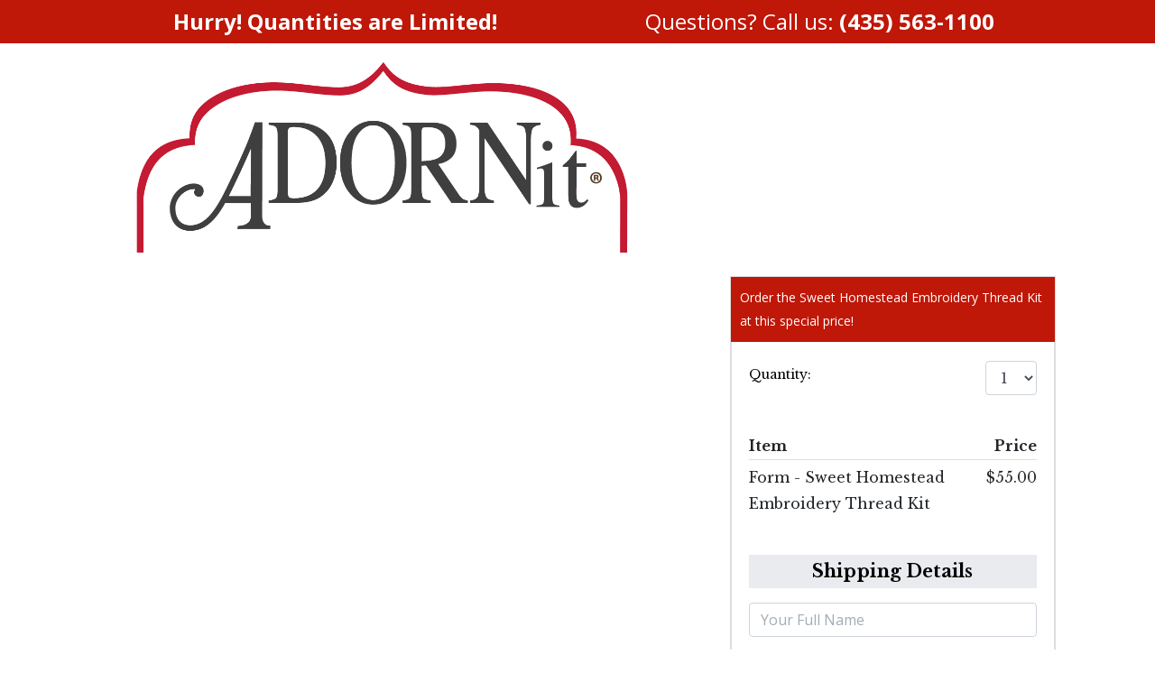

--- FILE ---
content_type: text/html; charset=UTF-8
request_url: https://shopquadra.com/form-sweet-homestead-embroidery-thread-kit/
body_size: 10355
content:
<!DOCTYPE html>
<!--[if IE 7]>
<html class="ie ie7" lang="en-US">
<![endif]-->
<!--[if IE 8]>
<html class="ie ie8" lang="en-US">
<![endif]-->
<!--[if !(IE 7) | !(IE 8)  ]><!-->
<html lang="en-US"class="tcb">
	<!--<![endif]-->
	<head>
				<meta charset="UTF-8"/>
								
						<meta name="viewport" content="width=device-width, initial-scale=1.0"/>

		<title>Sweet Homestead Embroidery Thread Kit</title>
<meta name='robots' content='max-image-preview:large' />
<link rel='dns-prefetch' href='//js.stripe.com' />
<link rel='dns-prefetch' href='//fonts.googleapis.com' />
<link rel="alternate" type="application/rss+xml" title="Shop Quadra &raquo; Feed" href="https://shopquadra.com/feed/" />
<link rel="alternate" type="application/rss+xml" title="Shop Quadra &raquo; Comments Feed" href="https://shopquadra.com/comments/feed/" />
<link rel='stylesheet' id='tve_landing_page_base_css-css'  href='https://shopquadra.com/app/plugins/thrive-visual-editor/landing-page/templates/css/base.css?ver=2.6.7.4' media='all' />
<link rel='stylesheet' id='astra-theme-css-css'  href='https://shopquadra.com/app/themes/astra/assets/css/minified/style.min.css?ver=3.0.2' media='all' />

<link rel='stylesheet' id='astra-google-fonts-css'  href='//fonts.googleapis.com/css?family=Lato%3A400%2C&#038;display=fallback&#038;ver=3.0.2' media='all' />
<link rel='stylesheet' id='astra-menu-animation-css'  href='https://shopquadra.com/app/themes/astra/assets/css/minified/menu-animation.min.css?ver=3.0.2' media='all' />
<link rel='stylesheet' id='wp-block-library-css'  href='https://shopquadra.com/wp/wp-includes/css/dist/block-library/style.min.css?ver=5.7.2' media='all' />
<link rel='stylesheet' id='upsell-bootstrap-css'  href='https://shopquadra.com/app/plugins/shopquadra.com-wordpress-funnel-plugin/public/assets/libraries/bootstrap/css/bootstrap.css?ver=1573247672' media='all' />
<link rel='stylesheet' id='upsell-css'  href='https://shopquadra.com/app/plugins/shopquadra.com-wordpress-funnel-plugin/public/assets/css/plugin.css?ver=1573247672' media='all' />
<link rel='stylesheet' id='tve_style_family_tve_flt-css'  href='https://shopquadra.com/app/plugins/thrive-visual-editor/editor/css/thrive_flat.css?ver=2.6.7.4' media='all' />
<link rel='stylesheet' id='parent-style-css'  href='https://shopquadra.com/app/themes/astra/style.css?ver=1611892674' media='all' />
<link rel='stylesheet' id='child-style-css'  href='https://shopquadra.com/app/themes/shopquadra.com-wordpress-theme/style.css?ver=1747557561' media='all' />
<!--[if IE]>
<script src='https://shopquadra.com/app/themes/astra/assets/js/minified/flexibility.min.js?ver=3.0.2' id='astra-flexibility-js'></script>
<script id='astra-flexibility-js-after'>
flexibility(document.documentElement);
</script>
<![endif]-->
<script src='https://shopquadra.com/wp/wp-includes/js/jquery/jquery.min.js?ver=3.5.1' id='jquery-core-js'></script>
<script src='https://shopquadra.com/wp/wp-includes/js/jquery/jquery-migrate.min.js?ver=3.3.2' id='jquery-migrate-js'></script>
<script src='https://shopquadra.com/wp/wp-includes/js/plupload/moxie.min.js?ver=1.3.5' id='moxiejs-js'></script>
<script src='https://shopquadra.com/wp/wp-includes/js/plupload/plupload.min.js?ver=2.1.9' id='plupload-js'></script>
<link rel="https://api.w.org/" href="https://shopquadra.com/wp-json/" /><link rel="alternate" type="application/json" href="https://shopquadra.com/wp-json/wp/v2/pages/27229" /><link rel="EditURI" type="application/rsd+xml" title="RSD" href="https://shopquadra.com/wp/xmlrpc.php?rsd" />
<link rel="wlwmanifest" type="application/wlwmanifest+xml" href="https://shopquadra.com/wp/wp-includes/wlwmanifest.xml" /> 
<meta name="generator" content="WordPress 5.7.2" />
<link rel="canonical" href="https://shopquadra.com/form-sweet-homestead-embroidery-thread-kit/" />
<link rel='shortlink' href='https://shopquadra.com/?p=27229' />
<link rel="alternate" type="application/json+oembed" href="https://shopquadra.com/wp-json/oembed/1.0/embed?url=https%3A%2F%2Fshopquadra.com%2Fform-sweet-homestead-embroidery-thread-kit%2F" />
<link rel="alternate" type="text/xml+oembed" href="https://shopquadra.com/wp-json/oembed/1.0/embed?url=https%3A%2F%2Fshopquadra.com%2Fform-sweet-homestead-embroidery-thread-kit%2F&#038;format=xml" />


<!-- Pinterest Tag base code -->
<script>
!function(e){if(!window.pintrk){window.pintrk = function () {
window.pintrk.queue.push(Array.prototype.slice.call(arguments))};var
n=window.pintrk;n.queue=[],n.version="3.0";var
t=document.createElement("script");t.async=!0,t.src=e;var
r=document.getElementsByTagName("script")[0];
r.parentNode.insertBefore(t,r)}}("https://s.pinimg.com/ct/core.js");
pintrk('load', '2613123505801', {em: ''});
pintrk('page');
</script>
<noscript>
<img height="1" width="1" style="display:none;" alt=""
src="https://ct.pinterest.com/v3/?event=init&tid=2613123505801&noscript=1&pd%5Bem%5D=" />
</noscript>
<!-- end Pinterest Tag base code -->



<!-- Pinterest Tag event: pagevisit -->
<script>
pintrk('track', 'pagevisit', []);
</script>
<noscript>
<img height="1" width="1" style="display:none;" alt=""
src="https://ct.pinterest.com/v3/?event=pagevisit&tid=2613123505801&noscript=1" />
</noscript>
<!-- end Pinterest Tag event: pagevisit -->

	<script type="application/ld+json">
		{
    "@context": "http://schema.org",
    "@type": "Product",
    "name": "Form &#8211; Sweet Homestead Embroidery Thread Kit",
    "image": "https://shopquadra.com/app/uploads/Sweet-Homestead-Embroidery-Thread-Kit.jpg",
    "description": "Get the Form &#8211; Sweet Homestead Embroidery Thread Kit now for the only $55.00!",
    "sku": "Sweet-Homestead-Embroidery-Thread-Kit",
    "url": "https://shopquadra.com/form-sweet-homestead-embroidery-thread-kit/",
    "aggregateRating": {
        "@type": "AggregateRating",
        "ratingValue": 5,
        "reviewCount": 102375
    },
    "offers": {
        "@type": "Offer",
        "url": "https://shopquadra.com/form-sweet-homestead-embroidery-thread-kit/",
        "priceCurrency": "USD",
        "price": "55.00",
        "priceValidUntil": "2030-09-06",
        "itemCondition": "http://schema.org/NewCondition",
        "availability": "http://schema.org/InStock",
        "seller": {
            "@type": "Organization",
            "name": "Quadra"
        }
    }
}	</script>
	<style type="text/css" id="tve_global_variables">:root{--tcb-color-0:rgb(97, 178, 220);--tcb-color-0-h:200;--tcb-color-0-s:63%;--tcb-color-0-l:62%;--tcb-color-0-a:1;--tcb-color-1:rgb(255, 255, 255);--tcb-color-1-h:0;--tcb-color-1-s:0%;--tcb-color-1-l:100%;--tcb-color-1-a:1;--tcb-color-2:rgb(199, 11, 11);--tcb-color-2-h:0;--tcb-color-2-s:89%;--tcb-color-2-l:41%;--tcb-color-2-a:1;--tcb-color-3:rgb(0, 0, 0);--tcb-color-3-h:0;--tcb-color-3-s:0%;--tcb-color-3-l:0%;--tcb-color-3-a:1;--tcb-color-4:rgb(156, 156, 156);--tcb-color-4-h:0;--tcb-color-4-s:0%;--tcb-color-4-l:61%;--tcb-color-4-a:1;--tcb-color-5:rgb(8, 0, 232);--tcb-color-5-h:242;--tcb-color-5-s:100%;--tcb-color-5-l:45%;--tcb-color-5-a:1;--tcb-color-6:rgb(191, 23, 8);--tcb-color-6-h:4;--tcb-color-6-s:91%;--tcb-color-6-l:39%;--tcb-color-6-a:1;}</style>
<!-- Facebook Pixel Code -->
<script type='text/javascript'>
!function(f,b,e,v,n,t,s){if(f.fbq)return;n=f.fbq=function(){n.callMethod?
n.callMethod.apply(n,arguments):n.queue.push(arguments)};if(!f._fbq)f._fbq=n;
n.push=n;n.loaded=!0;n.version='2.0';n.queue=[];t=b.createElement(e);t.async=!0;
t.src=v;s=b.getElementsByTagName(e)[0];s.parentNode.insertBefore(t,s)}(window,
document,'script','https://connect.facebook.net/en_US/fbevents.js');
</script>
<!-- End Facebook Pixel Code -->
<script type='text/javascript'>
  fbq('init', '2078142009082285', {}, {
    "agent": "wordpress-5.7.2-3.0.4"
});
</script><script type='text/javascript'>
  fbq('track', 'PageView', []);
</script>
<!-- Facebook Pixel Code -->
<noscript>
<img height="1" width="1" style="display:none" alt="fbpx"
src="https://www.facebook.com/tr?id=2078142009082285&ev=PageView&noscript=1" />
</noscript>
<!-- End Facebook Pixel Code -->
<link rel="icon" href="https://shopquadra.com/app/uploads/2019/09/Quadra-Ecommerce-logo-icon-only-round-crop-150x150.png" sizes="32x32" />
<link rel="icon" href="https://shopquadra.com/app/uploads/2019/09/Quadra-Ecommerce-logo-icon-only-round-crop.png" sizes="192x192" />
<link rel="apple-touch-icon" href="https://shopquadra.com/app/uploads/2019/09/Quadra-Ecommerce-logo-icon-only-round-crop.png" />
<meta name="msapplication-TileImage" content="https://shopquadra.com/app/uploads/2019/09/Quadra-Ecommerce-logo-icon-only-round-crop.png" />
			<style type="text/css" class="tve_custom_style">@import url("//fonts.googleapis.com/css?family=Open+Sans:400,700,300&subset=latin");@import url("//fonts.googleapis.com/css?family=Lato:300,700,400&subset=latin");@import url("//fonts.googleapis.com/css?family=Libre+Baskerville:400,700&subset=latin");@media (min-width: 300px){[data-css="tve-u-15e33bf395b"] { background-image: none !important; }[data-css="tve-u-15e33bf5690"] { background-image: none !important; }[data-css="tve-u-15e33be7bb0"] { clip-path: url("#clip-top-bfcf7e2e89b7e"); -webkit-clip-path: url("#clip-top-bfcf7e2e89b7e");  background-image: none !important; }[data-css="tve-u-15df0c9d8f0"] > .tcb-flex-col { padding-left: 15px; }[data-css="tve-u-15df4147287"] { padding: 0px 10px 10px !important; }[data-css="tve-u-15df0c9d8f0"] { margin-left: -15px; min-height: inherit; padding-top: 0px !important; padding-bottom: 15px !important; }[data-css="tve-u-15df055e191"] { max-width: 1060px; }[data-css="tve-u-15df04b3e09"] { padding-top: 0px !important; background-image: none !important; }[data-css="tve-u-15df0470e4f"] { background-image: none !important; }[data-css="tve-u-15df0426e21"] { max-width: 35%; }[data-css="tve-u-15df0426df2"] { max-width: 65%; }[data-css="tve-u-15df0425a42"] { max-width: 1060px; min-height: 1px !important; }[data-css="tve-u-15df0419cbc"] { background-image: none !important; }#tcb_landing_page p strong, #tcb_landing_page li strong { font-weight: 700; }#tcb_landing_page p, #tcb_landing_page li { color: rgb(43, 43, 43); font-size: 20px; font-family: "Open Sans"; font-weight: 300; }#tcb_landing_page h3 { font-family: "Open Sans"; color: rgb(255, 255, 255); font-size: 22px; font-weight: 400; }#tcb_landing_page h2 { font-family: "Open Sans"; color: rgb(43, 43, 43); font-size: 30px; line-height: 1em; font-weight: 400; }#tcb_landing_page h1 strong { font-weight: 700; }#tcb_landing_page h1 { font-family: "Open Sans"; font-weight: 400; color: rgb(43, 43, 43); font-size: 48px; line-height: 1em; }[data-css="tve-u-16d12917ccb"] { margin-top: 0px !important; background-image: none !important; }[data-css="tve-u-16d1291a0ce"] { padding-top: 0px !important; }[data-css="tve-u-16d12979885"] { width: 558px; float: left; z-index: 3; position: relative; margin: 0px auto 0px 35px !important; }[data-css="tve-u-16d129f0f4e"] .tve-page-section-in { display: block; }[data-css="tve-u-16d129f4285"] { max-width: 1060px; }[data-css="tve-u-16d1291a0ce"] > .tcb-flex-col > .tcb-col { justify-content: center; }[data-css="tve-u-16d129f0f4e"] { margin-top: 10px !important; }[data-css="tve-u-16d12b74ec2"] { margin-top: 0px !important; margin-bottom: 0px !important; padding-top: 10px !important; padding-bottom: 10px !important; }[data-css="tve-u-15e33bce700"] { background-image: none !important; background-color: transparent !important; }[data-css="tve-u-16d12c2ee7d"] { border-top: 2px solid rgb(17, 17, 17); }[data-css="tve-u-16d12c47583"] { background-image: none !important; }[data-css="tve-u-15df4147287"] .tve-page-section-in { display: block; }:not(#tve) [data-css="tve-u-16d12d11d06"] { color: rgb(255, 255, 255)  !important; font-size: 14px !important; font-family: "Open Sans" !important; font-weight: 400 !important; }[data-css="tve-u-16d12d11d06"] strong { font-weight: 700 !important; }[data-css="tve-u-16d12d1adad"] { background-image: linear-gradient(rgb(191, 23, 8), rgb(191, 23, 8))  !important; background-size: auto !important; background-position: 50% 50% !important; background-attachment: scroll !important; background-repeat: no-repeat !important; border-top: 1px solid rgb(221, 221, 221) !important; border-right: 1px solid rgb(221, 221, 221) !important; border-bottom: none !important; border-left: 1px solid rgb(221, 221, 221) !important; border-image: initial !important; padding: 10px !important; }[data-css="tve-u-16d12d45285"] { margin-top: 0px !important; }[data-css="tve-u-16d141d908e"] { border-top: none !important; border-right: 2px solid rgb(221, 221, 221) !important; border-bottom: 2px solid rgb(221, 221, 221) !important; border-left: 2px solid rgb(221, 221, 221) !important; border-image: initial !important; }[data-css="tve-u-16d143d0cbf"] { width: 214px; float: none; margin-left: auto !important; margin-right: auto !important; margin-top: 0px !important; }[data-css="tve-u-16d144237cc"] { float: none; margin-left: auto !important; margin-right: auto !important; }:not(#tve) [data-css="tve-u-16d14424e15"] { font-size: 12px !important; color: rgb(156, 156, 156)  !important; font-family: "Libre Baskerville" !important; font-weight: 400 !important; }:not(#tve) [data-css="tve-u-16d1443fe4a"] { color: rgb(156, 156, 156)  !important; font-size: 12px !important; font-family: "Libre Baskerville" !important; font-weight: 400 !important; }[data-css="tve-u-16d1443fe4a"] strong { font-weight: 700 !important; }[data-css="tve-u-16d144478b8"] { float: none; z-index: 3; position: relative; margin-left: auto !important; margin-right: auto !important; margin-top: 10px !important; }[data-css="tve-u-16d14424e15"] strong { font-weight: 700 !important; }[data-css="tve-u-15df04b3e09"] p, [data-css="tve-u-15df04b3e09"] li, [data-css="tve-u-15df04b3e09"] blockquote, [data-css="tve-u-15df04b3e09"] address, [data-css="tve-u-15df04b3e09"] .tcb-plain-text, [data-css="tve-u-15df04b3e09"] label, [data-css="tve-u-15df04b3e09"] h1, [data-css="tve-u-15df04b3e09"] h2, [data-css="tve-u-15df04b3e09"] h3, [data-css="tve-u-15df04b3e09"] h4, [data-css="tve-u-15df04b3e09"] h5, [data-css="tve-u-15df04b3e09"] h6 { font-weight: 400 !important; }:not(#tve) [data-css="tve-u-15df04b3e09"] p, :not(#tve) [data-css="tve-u-15df04b3e09"] li, :not(#tve) [data-css="tve-u-15df04b3e09"] blockquote, :not(#tve) [data-css="tve-u-15df04b3e09"] address, :not(#tve) [data-css="tve-u-15df04b3e09"] .tcb-plain-text, :not(#tve) [data-css="tve-u-15df04b3e09"] label { font-family: "Libre Baskerville"; font-size: 14px; }:not(#tve) [data-css="tve-u-15df04b3e09"] strong { font-weight: 700; }:not(#tve) [data-css="tve-u-16d215a1013"] { color: rgb(156, 156, 156)  !important; }[data-css="tve-u-16d215a1015"] { font-size: 13px !important; }[data-css="tve-u-16e0478e8f0"] { margin-top: 0px; margin-left: 0px; }[data-css="tve-u-16e047b8569"]::after { clear: both; }[data-css="tve-u-16e047e1090"] { max-width: 1060px; text-align: center; }[data-css="tve-u-16e047e2419"] .tve-page-section-in { display: block; }[data-css="tve-u-16e047e2419"] { margin-top: 0px !important; }[data-css="tve-u-16e047ea760"] { background-image: linear-gradient(rgb(191, 23, 8), rgb(191, 23, 8))  !important; background-size: auto !important; background-position: 50% 50% !important; background-attachment: scroll !important; background-repeat: no-repeat !important; }[data-css="tve-u-16e047fd0ca"] { text-align: center; }:not(#tve) [data-css="tve-u-16e048013fd"] { color: rgb(255, 255, 255)  !important; font-size: 24px !important; font-family: "Open Sans" !important; font-weight: 300 !important; }[data-css="tve-u-16e04808e65"] { padding-bottom: 0px !important; padding-top: 0px !important; }:not(#tve) [data-css="tve-u-16e04828d82"] { color: rgb(255, 255, 255)  !important; font-size: 24px !important; font-family: "Open Sans" !important; font-weight: 400 !important; }[data-css="tve-u-16e047e1090"] p, [data-css="tve-u-16e047e1090"] li, [data-css="tve-u-16e047e1090"] blockquote, [data-css="tve-u-16e047e1090"] address, [data-css="tve-u-16e047e1090"] .tcb-plain-text, [data-css="tve-u-16e047e1090"] label, [data-css="tve-u-16e047e1090"] h1, [data-css="tve-u-16e047e1090"] h2, [data-css="tve-u-16e047e1090"] h3, [data-css="tve-u-16e047e1090"] h4, [data-css="tve-u-16e047e1090"] h5, [data-css="tve-u-16e047e1090"] h6 { font-weight: 300 !important; }:not(#tve) [data-css="tve-u-16e047e1090"] p, :not(#tve) [data-css="tve-u-16e047e1090"] li, :not(#tve) [data-css="tve-u-16e047e1090"] blockquote, :not(#tve) [data-css="tve-u-16e047e1090"] address, :not(#tve) [data-css="tve-u-16e047e1090"] .tcb-plain-text, :not(#tve) [data-css="tve-u-16e047e1090"] label { font-family: Lato; }[data-css="tve-u-16e048013fd"] strong { font-weight: 700 !important; }[data-css="tve-u-16e04828d82"] strong { font-weight: 700 !important; }#tcb_landing_page h2 strong { font-weight: 700; }#tcb_landing_page h3 strong { font-weight: 700; }#tcb_landing_page h4 { font-family: "Open Sans"; font-weight: 400; }#tcb_landing_page h4 strong { font-weight: 700; }#tcb_landing_page h5 { font-family: "Open Sans"; font-weight: 400; }#tcb_landing_page h5 strong { font-weight: 700; }#tcb_landing_page h6 { font-family: "Open Sans"; font-weight: 400; }#tcb_landing_page h6 strong { font-weight: 700; }#tcb_landing_page .tcb-button-link { font-family: "Open Sans"; font-weight: 300; }#tcb_landing_page input { font-family: "Open Sans"; font-weight: 300; }#tcb_landing_page .tcb-button-link strong { font-weight: 700; }#tcb_landing_page input strong { font-weight: 700; }#tcb_landing_page .tcb-plain-text { font-family: "Open Sans"; font-weight: 400; }#tcb_landing_page .tcb-plain-text strong { font-weight: 700; }[data-css="tve-u-16e0490f16b"] { margin-top: 0px !important; }:not(#tve) [data-css="tve-u-16e04a9390b"] { color: rgb(255, 255, 255)  !important; }}@media (max-width: 1023px){[data-css="tve-u-15e33be7bb0"] { background-image: none !important; }[data-css="tve-u-15df04b3e09"] { text-align: center; background-image: none !important; }[data-css="tve-u-15df0c9d8f0"] .tcb-flex-col { flex-basis: 400px !important; }[data-css="tve-u-15df0470e4f"] { background-image: none !important; }[data-css="tve-u-15e33bce700"] { background-image: none !important; margin-bottom: 20px !important; }[data-css="tve-u-16d12979885"] { width: 85%; float: none; margin-left: auto !important; margin-right: auto !important; }[data-css="tve-u-16d129f4285"] { min-height: 1px !important; }[data-css="tve-u-16d17685f05"] { text-align: left; }[data-css="tve-u-15df4147287"] { padding-top: 0px !important; }[data-css="tve-u-16e047e1090"] { min-height: 1px !important; }:not(#tve) [data-css="tve-u-16e048013fd"] { font-size: 24px !important; }:not(#tve) [data-css="tve-u-16e04828d82"] { font-size: 22px !important; }}@media (max-width: 767px){[data-css="tve-u-15e33bf5690"] { background-image: none !important; }[data-css="tve-u-15e33be7bb0"] { background-image: none !important; }[data-css="tve-u-15e33bf395b"] { text-align: center; background-image: none !important; }[data-css="tve-u-16d12979885"] { width: 95%; }[data-css="tve-u-15df4147287"] { padding-top: 0px !important; padding-bottom: 10px !important; }:not(#tve) [data-css="tve-u-16e04828d82"] { font-size: 20px !important; }}</style>
			<style type="text/css" id="tve_head_custom_css" class="tve_user_custom_style">.thrv_text_element p { margin: 0;}
.thrv_heading h1,h2,h3,h4,h5 {margin: 0;}

h1:not(.site-title):before,
h2:before {
  background: none;
  display: none;
}</style><!-- Google tag (gtag.js) -->
<script async src="https://www.googletagmanager.com/gtag/js?id=G-RH1JGQ7LBG"></script>
<script>
  window.dataLayer = window.dataLayer || [];
  function gtag(){dataLayer.push(arguments);}
  gtag('js', new Date());
  gtag('config', 'G-RH1JGQ7LBG');
</script>
		<style type="text/css">
			html {
				height: auto;
			}

			html.tcb-editor {
				overflow-y: initial;
			}

			body:before, body:after {
				height: 0 !important;
			}

			.thrv_page_section .out {
				max-width: none
			}

			.tve_wrap_all {
				position: relative;
			}

			/* Content Width - inherit Content Width directly from LP settings */
			.thrv-page-section[data-inherit-lp-settings="1"] .tve-page-section-in {
				max-width: 1080px !important;
				max-width: var(--page-section-max-width) !important;
			}

			body.tcb-full-header .thrv_header,
			body.tcb-full-footer .thrv_footer {
				width: 100vw;
				left: 50%;
				right: 50%;
				margin-left: -50vw !important;
				margin-right: -50vw !important;
			}
		</style>

	</head>
		<body class="page-template-default page page-id-27229 page-child parent-pageid-27223 tve_lp" style="" data-css="tve-u-16d12c47583">
				<div class="wrp cnt bSe" style="display: none">
			<div class="awr"></div>
		</div>
		<div class="tve_wrap_all" id="tcb_landing_page">
			<div class="tve_post_lp tve_lp_tcb2-big-picture-video-page tve_lp_template_wrapper" style="">
								<div id="tve_flt" class="tve_flt tcb-style-wrap"><div id="tve_editor" class="tve_shortcode_editor tar-main-content" data-post-id="27229"><div class="thrv_wrapper thrv-page-section" data-css="tve-u-16e047e2419">
	<div class="tve-page-section-out" data-css="tve-u-16e047ea760">
	</div>
	<div class="tve-page-section-in tve_empty_dropzone" data-css="tve-u-16e047e1090">
		
	<div class="thrv_wrapper thrv-columns"><div class="tcb-flex-row tcb--cols--2" data-css="tve-u-16e04808e65"><div class="tcb-flex-col"><div class="tcb-col" data-css="tve-u-16e047fd0ca"><div class="thrv_wrapper thrv_text_element"><p data-css="tve-u-16e048013fd"><strong>Hurry! Quantities are Limited!</strong></p></div></div></div><div class="tcb-flex-col"><div class="tcb-col"><div class="thrv_wrapper thrv_text_element tve-froala fr-box fr-basic"><p data-css="tve-u-16e04828d82">Questions? Call us:<strong>&nbsp;</strong><a class="tve-froala fr-basic" data-css="tve-u-16e04a9390b" href="tel:4355631100" style="outline: none; display: inline-block;"><strong>(435) 563-1100</strong></a></p></div></div></div></div></div></div>
</div><div class="thrv_wrapper thrv-page-section" data-css="tve-u-16d129f0f4e">
	<div class="tve-page-section-out">
	</div>
	<div class="tve-page-section-in tve_empty_dropzone" data-css="tve-u-16d129f4285">
		<div class="thrv_wrapper thrv-columns" data-css="tve-u-16d12917ccb">
			<div class="tcb-flex-row tcb--cols--1" data-css="tve-u-16d1291a0ce">
				<div class="tcb-flex-col">
					<div class="tcb-col" data-css="tve-u-16d12b74ec2">
						<div class="tcb-clear" data-css="tve-u-16e047b8569"><div class="thrv_wrapper tve_image_caption" data-css="tve-u-16d12979885">
<span class="tve_image_frame" style="width: 100%;">
<img loading="lazy" class="tve_image wp-image-762" alt="" width="1105" height="417" title="ADORNit" data-id="762" src="https://shopquadra.com/app/uploads/adornit-website-logo.png" style="" scale="0" data-css="tve-u-16e0478e8f0" srcset="https://shopquadra.com/app/uploads/adornit-website-logo.png 1105w, https://shopquadra.com/app/uploads/adornit-website-logo-600x226.png 600w, https://shopquadra.com/app/uploads/adornit-website-logo-768x290.png 768w, https://shopquadra.com/app/uploads/adornit-website-logo-1000x377.png 1000w" sizes="(max-width: 1105px) 100vw, 1105px" />
</span>
						</div></div>
					</div>
				</div>
				
			</div>
		</div>
	</div>
</div>


<div class="thrv_wrapper thrv-page-section" style="" data-css="tve-u-15df4147287">
	<div class="tve-page-section-out" data-css="tve-u-15df0419cbc">
	</div>
	<div class="tve-page-section-in tve_empty_dropzone" data-css="tve-u-15df0425a42">
		<div class="thrv_wrapper thrv-columns" style="" data-css="tve-u-15df0470e4f">
			<div class="tcb-flex-row tcb-resized tcb-medium-wrap tcb--cols--2" data-css="tve-u-15df0c9d8f0">
				<div class="tcb-flex-col" data-css="tve-u-15df0426df2" style="">
					<div class="tcb-col tve_empty_dropzone" style="" data-css="tve-u-15e33bce700">
						
					<div class="thrv_responsive_video thrv_wrapper" data-type="youtube" data-rel="0" data-url="https://youtu.be/4CxC7IwnJmE" data-css="tve-u-16e0490f16b" data-autoplay="1" data-overlay="0" data-modestbranding="1">
	

	<div class="tve_responsive_video_container">
		<div class="video_overlay"></div>
	<iframe data-code="4CxC7IwnJmE" data-provider="youtube" src="https://www.youtube.com/embed/4CxC7IwnJmE?rel=0&amp;modestbranding=1&amp;controls=1&amp;showinfo=1&amp;fs=1&amp;wmode=transparent" data-src="https://www.youtube.com/embed/4CxC7IwnJmE?rel=0&amp;modestbranding=1&amp;controls=1&amp;showinfo=1&amp;fs=1&amp;wmode=transparent" frameborder="0" allowfullscreen=""></iframe></div>
</div></div>
				</div>
				<div class="tcb-flex-col" data-css="tve-u-15df0426e21" style="">
					<div class="tcb-col tve_empty_dropzone" style="" data-css="tve-u-15df04b3e09">
						<div class="thrv_wrapper thrv_text_element" data-css="tve-u-16d12d1adad"><p data-css="tve-u-16d12d11d06" style="text-align: left;"><span data-css="tve-u-16e048474c6">Order the Sweet Homestead Embroidery Thread Kit at this special price!</span></p></div>
						<div class="thrv_wrapper thrv_contentbox_shortcode thrv-content-box tve-elem-default-pad" data-css="tve-u-16d12d45285">
							<div class="tve-content-box-background" data-css="tve-u-16d141d908e">
							</div>
							<div class="tve-cb" data-css="tve-u-16d17685f05">
								<div class="thrv_wrapper thrv_text_element"><p style="text-align: left;">
<div class="upsell upsell-checkout">

	
	<form id="payment-form" id="upsell-checkout-form" class="upsell-checkout-form" method="POST" action="">
		<input type="hidden" id="upsell_nonce" name="upsell_nonce" value="3c4995adcd" /><input type="hidden" name="_wp_http_referer" value="/form-sweet-homestead-embroidery-thread-kit/" />
		<input type="hidden" name="product_id" id="product-id" value="27300">
		<input type="hidden" name="total" value="55">

		<noscript>
			<div class="bs-callout bs-callout-danger">
				<h4>JavaScript is not enabled.</h4>

				<p>This payment form requires your browser to have JavaScript enabled. Please activate JavaScript and reload this page. Check <a href="http://enable-javascript.com" target="_blank">enable-javascript.com</a> for more informations.</p>
			</div>
		</noscript>

			<div class="custom-field-container custom-field-sku">
		<input type="hidden" class="product-sku" name="additional[product_sku]"
	   value="Sweet-Homestead-Embroidery-Thread-Kit"
	   data-sku-template="Sweet-Homestead-Embroidery-Thread-Kit" />
	</div>
		<div class="custom-field-container custom-field-quantity">
		<div class="row">
	<div class="col-md-9">
		<label class="control-label">Quantity:</label>
	</div>
	<div class="col-md-3">
		<div class="form-group">
			<select class="custom-field quantity form-control" name="quantity" data-custom-field="quantity" required>
									<option value="1"  selected='selected'>1</option>
										<option value="2" >2</option>
										<option value="3" >3</option>
										<option value="4" >4</option>
										<option value="5" >5</option>
										<option value="6" >6</option>
										<option value="7" >7</option>
										<option value="8" >8</option>
										<option value="9" >9</option>
										<option value="10" >10</option>
								</select>
		</div>
	</div>
</div>
	</div>
	
		<p>&nbsp;</p>

		<fieldset class="upsell-checkout-order-section">
			
			<table class="table upsell-table upsell-order">
				<thead>
				<tr>
					<th>Item</th>
					<th>Price</th>
				</tr>
				</thead>
				<tbody>
				<tr>
					<td>
																					<span id="cart-item-27300" data-price="55">
									Form - Sweet Homestead Embroidery Thread Kit									<span class="cart-item-qty"></span>
								</span>
																		</td>
					<td id="cart-total-price">
						<span class="total-price">
							$55.00						</span>
						<span class="price-spinner">
							<img src="https://shopquadra.com/app/themes/shopquadra.com-wordpress-theme/loading.gif" alt="Please wait...">
						</span>
					</td>
				</tr>
				</tbody>
			</table>
		</fieldset>

		<p>&nbsp;</p>

		<fieldset class="upsell-checkout-billing-section">
						<legend>Shipping Details</legend>

			<div class="row">
				<div class="col-md-6 col-sm-12 col-xs-12">
										<!-- Customer > Full Name -->
					<div class="form-group">
						<label class="control-label" for="fullName">
							Your Full Name						</label>

						<input class="form-control" type="text" name="fullName" id="fullName" maxlength="65" placeholder="Your Full Name" value="">
					</div>
					
					
					
					<!-- Customer > Email -->
					<div class="form-group">
						<label class="control-label" for="customerEmail">
							Your Email Address						</label>

						<input class="email form-control" type="text" name="email" id="customerEmail" maxlength="65" placeholder="Your Email Address" value="" required>
					</div>
				</div>

				<div class="col-md-6 col-sm-12 col-xs-12">
										<!-- Customer > Billing > Street -->
					<div class="form-group">
						<label class="control-label" for="billingStreet">
							Street Address						</label>

						<input class="address form-control" type="text" name="billing[street]" id="billingStreet" placeholder="Street Address" value="" required>
					</div>
					
										<!-- Customer > Billing > City -->
					<div class="form-group">
						<label class="control-label" for="billingCity">
							City						</label>

						<input class="city form-control" type="text" name="billing[city]" id="billingCity" placeholder="City" value="" required>
					</div>
									</div>

								<div class="col-md-7 col-xs-7">
					<!-- Customer > Billing > State -->
					<div class="form-group">
						<label class="control-label" for="billingState">
							State						</label>

						<select class="state form-control" name="billing[state]" id="billingState" required>
							<option value="">- State -</option>
															<option value="AL" >Alabama</option>
																<option value="AK" >Alaska</option>
																<option value="AZ" >Arizona</option>
																<option value="AR" >Arkansas</option>
																<option value="CA" >California</option>
																<option value="CO" >Colorado</option>
																<option value="CT" >Connecticut</option>
																<option value="DE" >Delaware</option>
																<option value="DC" >District Of Columbia</option>
																<option value="FL" >Florida</option>
																<option value="GA" >Georgia</option>
																<option value="HI" >Hawaii</option>
																<option value="ID" >Idaho</option>
																<option value="IL" >Illinois</option>
																<option value="IN" >Indiana</option>
																<option value="IA" >Iowa</option>
																<option value="KS" >Kansas</option>
																<option value="KY" >Kentucky</option>
																<option value="LA" >Louisiana</option>
																<option value="ME" >Maine</option>
																<option value="MD" >Maryland</option>
																<option value="MA" >Massachusetts</option>
																<option value="MI" >Michigan</option>
																<option value="MN" >Minnesota</option>
																<option value="MS" >Mississippi</option>
																<option value="MO" >Missouri</option>
																<option value="MT" >Montana</option>
																<option value="NE" >Nebraska</option>
																<option value="NV" >Nevada</option>
																<option value="NH" >New Hampshire</option>
																<option value="NJ" >New Jersey</option>
																<option value="NM" >New Mexico</option>
																<option value="NY" >New York</option>
																<option value="NC" >North Carolina</option>
																<option value="ND" >North Dakota</option>
																<option value="OH" >Ohio</option>
																<option value="OK" >Oklahoma</option>
																<option value="OR" >Oregon</option>
																<option value="PA" >Pennsylvania</option>
																<option value="RI" >Rhode Island</option>
																<option value="SC" >South Carolina</option>
																<option value="SD" >South Dakota</option>
																<option value="TN" >Tennessee</option>
																<option value="TX" >Texas</option>
																<option value="UT" >Utah</option>
																<option value="VT" >Vermont</option>
																<option value="VA" >Virginia</option>
																<option value="WA" >Washington</option>
																<option value="WV" >West Virginia</option>
																<option value="WI" >Wisconsin</option>
																<option value="WY" >Wyoming</option>
														</select>
					</div>
				</div>
				
								<div class="col-md-5 col-xs-5">
					<!-- Customer > Billing > Postal Code -->
					<div class="form-group">
						<label class="control-label" for="billingZip">
							Zip Code						</label>

						<input class="zip form-control" type="text" name="billing[zip]" id="billingZip" maxlength="10" placeholder="Zip Code" value="" required>
					</div>
				</div>
				
								<div class="col-md-6 col-sm-12 col-xs-12">
					<input type="hidden" name="billing[country]" id="billingCountry" value="US" />

									</div>
							</div>
		</fieldset>

		
		
		<p>&nbsp;</p>

		<fieldset class="upsell-checkout-payment-section">
			<legend>Payment Details</legend>
			
			
							<div class="upsell-payment-gateway">
											<input type="hidden" name="payment[gateway]" value="stripe" />
					
					<div class="upsell-payment-gateway-element">
						<div class="card bg-light">
	<div class="card-body">
		
		<div class="row credit-card-entry">
			<div class="col-md-6 col-sm-12 col-xs-12">
				<div class="form-group">
					<label class="control-label">
						Credit Card Number					</label>

					<div id="upsell-card-number" class="form-control"></div>
				</div>
			</div>

			<div class="col-md-5 col-sm-5 col-xs-5">

				<div class="form-group">
					<label class="control-label">
						Expiry Date					</label>

					<div id="upsell-card-expiry" class="form-control"></div>
				</div>
			</div>

			<div class="col-md-4 col-sm-4 col-xs-4">

				<div class="form-group">
					<label class="control-label">
						CVC					</label>

					<div id="upsell-card-cvc" class="form-control"></div>
				</div>
			</div>
		</div>
	</div>
</div>
					</div>
				</div>

									</fieldset>

		<div id="payment-errors" class="payment-errors"></div>

		
		<p>&nbsp;</p>

		<div class="control-group">
			<div class="controls" style="text-align:center">
				<button data-submit-button class="btn btn-success" type="submit">
					<span data-submit-loader class="d-none">
						<img data-loader
							 src="https://shopquadra.com/app/themes/shopquadra.com-wordpress-theme/loading.gif"
							 alt="Submitting Your Order">
						Submitting Your Order					</span>
					<span data-submit-text>→ Submit Order</span>
				</button>

							</div>
		</div>
	</form>

	
</div>

<style type="text/css">
	
	.upsell legend { border-style: inherit !important;;border-radius: 0px !important; }.upsell legend { font-size: 20px !important;;font-weight: bold !important; }.upsell label { color: #000000 !important;;font-weight: normal !important; }.upsell .form-control { font-weight: normal !important; }.upsell .btn { color: #ffffff !important;;font-size: 21px !important;;font-weight: bold !important;;background-color: #00ac0d !important;;border-style: inherit !important; }</style>

</p></div>
								<div class="thrv_wrapper thrv_text_element" data-css="tve-u-16d144478b8"><p data-css="tve-u-16d1443fe4a" style="text-align: center;">We Respect Your Privacy &amp; Information</p></div>
							</div>
						</div>
						<div class="thrv_wrapper tve_image_caption" data-css="tve-u-16d143d0cbf">
<span class="tve_image_frame" style="width: 100%;">
<img loading="lazy" class="tve_image wp-image-87" alt="" width="214" height="41" title="Credit Cards" data-id="87" src="https://shopquadra.com/app/uploads/2019/09/cc.png" style="" scale="0">
</span>
						</div>
						<div class="thrv_wrapper thrv_text_element" data-css="tve-u-16d144237cc"><p data-css="tve-u-16d14424e15" style="text-align: center;">* 100% Secure &amp; Safe Payments *</p></div>
					</div>
				</div>
			</div>
		</div>
	</div>
</div>
<div class="thrv_wrapper thrv-page-section" style="" data-css="tve-u-16d12c2ee7d">
	<div class="tve-page-section-out" data-css="tve-u-15e33be7bb0" data-clip-id="bfcf7e2e89b7e">
		<svg width="0" height="0" class="tve-decoration-svg"><defs></defs></svg>
	</div>
	<div class="tve-page-section-in tve_empty_dropzone" data-css="tve-u-15df055e191">
		<div class="thrv_wrapper thrv-columns" style="" data-css="tve-u-15e33bf395b">
			<div class="tcb-flex-row tcb--cols--1">
				<div class="tcb-flex-col">
					<div class="tcb-col tve_empty_dropzone">
						<div class="thrv_wrapper thrv_text_element tve_empty_dropzone" style="" data-css="tve-u-15e33bf5690"><p data-css="tve-u-16d215a1013" style="text-align: center;"><span data-css="tve-u-16d215a1015" style="font-size: 13px;">Copyright © 2026 ADORNit</span></p></div>
					</div>
				</div>
			</div>
		</div>
	</div>
</div>

</div></div>			</div>
						<div class="fr-dropdown-holder tcb-style-wrap"></div>
		</div>
						<script type='text/javascript'>/**
 * Displays toast message from storage, it is used when the user is redirected after login
 */
window.addEventListener( 'load', function () {
	let message = sessionStorage.getItem( 'tcb_toast_message' );

	if ( message ) {
		tcbToast( sessionStorage.getItem( 'tcb_toast_message' ), false );
		sessionStorage.removeItem( 'tcb_toast_message' );
	}
} );

/**
 * Displays toast message
 */
function tcbToast( message, error, callback ) {
	/* Also allow "message" objects */
	if ( typeof message !== 'string' ) {
		message = message.message || message.error || message.success;
	}
	if ( ! error ) {
		error = false;
	}

	let _icon = 'checkmark',
		_extra_class = '';
	if ( error ) {
		_icon = 'cross';
		_extra_class = ' tve-toast-error';
	}

	jQuery( 'body' ).slideDown( 'fast', function () {
		jQuery( 'body' ).prepend( '<div class="tvd-toast tve-fe-message"><div class="tve-toast-message"><div class="tve-toast-icon-container' + _extra_class + '"><span class="tve_tick thrv-svg-icon"><svg xmlns="http://www.w3.org/2000/svg" class="tcb-checkmark" style="width: 100%; height: 1em; stroke-width: 0; fill: #ffffff; stroke: #ffffff;" viewBox="0 0 32 32"><path d="M27 4l-15 15-7-7-5 5 12 12 20-20z"></path></svg></span></div><div class="tve-toast-message-container">' + message + '</div></div></div>' );
	} );

	setTimeout( function () {
		jQuery( '.tvd-toast' ).hide();

		if ( typeof callback === 'function' ) {
			callback();
		}

	}, 3000 );
}
</script><div id='fb-pxl-ajax-code'></div><script id='astra-theme-js-js-extra'>
var astra = {"break_point":"921","isRtl":""};
</script>
<script src='https://shopquadra.com/app/themes/astra/assets/js/minified/style.min.js?ver=3.0.2' id='astra-theme-js-js'></script>
<script src='https://shopquadra.com/app/plugins/shopquadra.com-wordpress-funnel-plugin/public/assets/libraries/bootstrap-validator/js/bootstrapValidator-min.js?ver=1573247672' id='bootstrap-validator-js'></script>
<script src='https://js.stripe.com/v3?ver=3.0.0' id='stripe-js'></script>
<script id='upsell-js-extra'>
var upsell = {"ajax_url":"https:\/\/shopquadra.com\/wp\/wp-admin\/admin-ajax.php","gateways":{"stripe":{"environment":"production","client_id":"pk_live_7DwntDVTuSaySd5H0c7xQl2g","production":{"client_id":"pk_live_7DwntDVTuSaySd5H0c7xQl2g"},"development":{"client_id":"pk_live_7DwntDVTuSaySd5H0c7xQl2g"}},"paypal":{"id":"","environment":"sandbox","client_id":"","production":{"client_id":""},"development":{"client_id":""}}},"customer":{"gateway":false}};
</script>
<script src='https://shopquadra.com/app/plugins/shopquadra.com-wordpress-funnel-plugin/public/assets/js/plugin.js?ver=1574455983' id='upsell-js'></script>
<script src='https://shopquadra.com/wp/wp-includes/js/imagesloaded.min.js?ver=4.1.4' id='imagesloaded-js'></script>
<script src='https://shopquadra.com/wp/wp-includes/js/masonry.min.js?ver=4.2.2' id='masonry-js'></script>
<script src='https://shopquadra.com/wp/wp-includes/js/jquery/jquery.masonry.min.js?ver=3.1.2b' id='jquery-masonry-js'></script>
<script id='tve_frontend-js-extra'>
var tve_frontend_options = {"ajaxurl":"https:\/\/shopquadra.com\/wp\/wp-admin\/admin-ajax.php","is_editor_page":"","page_events":[],"is_single":"1","social_fb_app_id":"","dash_url":"https:\/\/shopquadra.com\/app\/plugins\/thrive-visual-editor\/thrive-dashboard","translations":{"Copy":"Copy","empty_username":"ERROR: The username field is empty.","empty_password":"ERROR: The password field is empty.","empty_login":"ERROR: Enter a username or email address.","min_chars":"At least %s characters are needed","no_headings":"No headings found","registration_err":{"required_field":"<strong>Error<\/strong>: This field is required","required_email":"<strong>Error<\/strong>: Please type your email address.","invalid_email":"<strong>Error<\/strong>: The email address isn&#8217;t correct.","passwordmismatch":"<strong>Error<\/strong>: Password mismatch"}},"routes":{"posts":"https:\/\/shopquadra.com\/wp-json\/tcb\/v1\/posts"},"nonce":"a461d45577","allow_video_src":"","post_request_data":[],"ip":"3.149.253.236","current_user":[],"post_id":"27229","post_title":"Form: Sweet Homestead Embroidery Thread Kit","post_type":"page","post_url":"https:\/\/shopquadra.com\/form-sweet-homestead-embroidery-thread-kit\/","is_lp":"tcb2-big-picture-video-page"};
</script>
<script src='https://shopquadra.com/app/plugins/thrive-visual-editor/editor/js/dist/frontend.min.js?ver=2.6.7.4' id='tve_frontend-js'></script>
<script src='https://shopquadra.com/app/themes/shopquadra.com-wordpress-theme/theme.js?ver=1576541133' id='quadra-js'></script>
<script id='tve-dash-frontend-js-extra'>
var tve_dash_front = {"ajaxurl":"https:\/\/shopquadra.com\/wp\/wp-admin\/admin-ajax.php","force_ajax_send":"","is_crawler":"1","recaptcha":[]};
</script>
<script src='https://shopquadra.com/app/plugins/thrive-visual-editor/thrive-dashboard/js/dist/frontend.min.js?ver=2.3.9.3' id='tve-dash-frontend-js'></script>
<script src='https://shopquadra.com/wp/wp-includes/js/wp-embed.min.js?ver=5.7.2' id='wp-embed-js'></script>
<script type="text/javascript">var tcb_post_lists=JSON.parse('[]');</script>			<script>
			/(trident|msie)/i.test(navigator.userAgent)&&document.getElementById&&window.addEventListener&&window.addEventListener("hashchange",function(){var t,e=location.hash.substring(1);/^[A-z0-9_-]+$/.test(e)&&(t=document.getElementById(e))&&(/^(?:a|select|input|button|textarea)$/i.test(t.tagName)||(t.tabIndex=-1),t.focus())},!1);
			</script>
						</body>
</html>

<!-- Performance optimized by Redis Object Cache. Learn more: https://wprediscache.com -->


--- FILE ---
content_type: text/css
request_url: https://shopquadra.com/app/plugins/shopquadra.com-wordpress-funnel-plugin/public/assets/libraries/bootstrap/css/bootstrap.css?ver=1573247672
body_size: 26863
content:
.upsell {
  /*!
 * Bootstrap v4.3.1 (https://getbootstrap.com/)
 * Copyright 2011-2019 The Bootstrap Authors
 * Copyright 2011-2019 Twitter, Inc.
 * Licensed under MIT (https://github.com/twbs/bootstrap/blob/master/LICENSE)
 */ }
  .upsell :root {
    --blue: #007bff;
    --indigo: #6610f2;
    --purple: #6f42c1;
    --pink: #e83e8c;
    --red: #dc3545;
    --orange: #fd7e14;
    --yellow: #ffc107;
    --green: #28a745;
    --teal: #20c997;
    --cyan: #17a2b8;
    --white: #fff;
    --gray: #6c757d;
    --gray-dark: #343a40;
    --primary: #007bff;
    --secondary: #6c757d;
    --success: #28a745;
    --info: #17a2b8;
    --warning: #ffc107;
    --danger: #dc3545;
    --light: #f8f9fa;
    --dark: #343a40;
    --breakpoint-xs: 0;
    --breakpoint-sm: 576px;
    --breakpoint-md: 768px;
    --breakpoint-lg: 992px;
    --breakpoint-xl: 1200px;
    --font-family-sans-serif: -apple-system, BlinkMacSystemFont, "Segoe UI", Roboto, "Helvetica Neue", Arial, "Noto Sans", sans-serif, "Apple Color Emoji", "Segoe UI Emoji", "Segoe UI Symbol", "Noto Color Emoji";
    --font-family-monospace: SFMono-Regular, Menlo, Monaco, Consolas, "Liberation Mono", "Courier New", monospace; }
  .upsell *,
  .upsell *::before,
  .upsell *::after {
    box-sizing: border-box; }
  .upsell html {
    font-family: sans-serif;
    line-height: 1.15;
    -webkit-text-size-adjust: 100%;
    -webkit-tap-highlight-color: rgba(0, 0, 0, 0); }
  .upsell article, .upsell aside, .upsell figcaption, .upsell figure, .upsell footer, .upsell header, .upsell hgroup, .upsell main, .upsell nav, .upsell section {
    display: block; }
  .upsell body {
    margin: 0;
    font-family: -apple-system, BlinkMacSystemFont, "Segoe UI", Roboto, "Helvetica Neue", Arial, "Noto Sans", sans-serif, "Apple Color Emoji", "Segoe UI Emoji", "Segoe UI Symbol", "Noto Color Emoji";
    font-size: 1rem;
    font-weight: 400;
    line-height: 1.5;
    color: #212529;
    text-align: left;
    background-color: #fff; }
  .upsell [tabindex="-1"]:focus {
    outline: 0 !important; }
  .upsell hr {
    box-sizing: content-box;
    height: 0;
    overflow: visible; }
  .upsell h1, .upsell h2, .upsell h3, .upsell h4, .upsell h5, .upsell h6 {
    margin-top: 0;
    margin-bottom: 0.5rem; }
  .upsell p {
    margin-top: 0;
    margin-bottom: 1rem; }
  .upsell abbr[title],
  .upsell abbr[data-original-title] {
    text-decoration: underline;
    text-decoration: underline dotted;
    cursor: help;
    border-bottom: 0;
    text-decoration-skip-ink: none; }
  .upsell address {
    margin-bottom: 1rem;
    font-style: normal;
    line-height: inherit; }
  .upsell ol,
  .upsell ul,
  .upsell dl {
    margin-top: 0;
    margin-bottom: 1rem; }
  .upsell ol ol,
  .upsell ul ul,
  .upsell ol ul,
  .upsell ul ol {
    margin-bottom: 0; }
  .upsell dt {
    font-weight: 700; }
  .upsell dd {
    margin-bottom: .5rem;
    margin-left: 0; }
  .upsell blockquote {
    margin: 0 0 1rem; }
  .upsell b,
  .upsell strong {
    font-weight: bolder; }
  .upsell small {
    font-size: 80%; }
  .upsell sub,
  .upsell sup {
    position: relative;
    font-size: 75%;
    line-height: 0;
    vertical-align: baseline; }
  .upsell sub {
    bottom: -.25em; }
  .upsell sup {
    top: -.5em; }
  .upsell a {
    color: #007bff;
    text-decoration: none;
    background-color: transparent; }
    .upsell a:hover {
      color: #0056b3;
      text-decoration: underline; }
  .upsell a:not([href]):not([tabindex]) {
    color: inherit;
    text-decoration: none; }
    .upsell a:not([href]):not([tabindex]):hover, .upsell a:not([href]):not([tabindex]):focus {
      color: inherit;
      text-decoration: none; }
    .upsell a:not([href]):not([tabindex]):focus {
      outline: 0; }
  .upsell pre,
  .upsell code,
  .upsell kbd,
  .upsell samp {
    font-family: SFMono-Regular, Menlo, Monaco, Consolas, "Liberation Mono", "Courier New", monospace;
    font-size: 1em; }
  .upsell pre {
    margin-top: 0;
    margin-bottom: 1rem;
    overflow: auto; }
  .upsell figure {
    margin: 0 0 1rem; }
  .upsell img {
    vertical-align: middle;
    border-style: none; }
  .upsell svg {
    overflow: hidden;
    vertical-align: middle; }
  .upsell table {
    border-collapse: collapse; }
  .upsell caption {
    padding-top: 0.75rem;
    padding-bottom: 0.75rem;
    color: #6c757d;
    text-align: left;
    caption-side: bottom; }
  .upsell th {
    text-align: inherit; }
  .upsell label {
    display: inline-block;
    margin-bottom: 0.5rem; }
  .upsell button {
    border-radius: 0; }
  .upsell button:focus {
    outline: 1px dotted;
    outline: 5px auto -webkit-focus-ring-color; }
  .upsell input,
  .upsell button,
  .upsell select,
  .upsell optgroup,
  .upsell textarea {
    margin: 0;
    font-family: inherit;
    font-size: inherit;
    line-height: inherit; }
  .upsell button,
  .upsell input {
    overflow: visible; }
  .upsell button,
  .upsell select {
    text-transform: none; }
  .upsell select {
    word-wrap: normal; }
  .upsell button,
  .upsell [type="button"],
  .upsell [type="reset"],
  .upsell [type="submit"] {
    -webkit-appearance: button; }
  .upsell button:not(:disabled),
  .upsell [type="button"]:not(:disabled),
  .upsell [type="reset"]:not(:disabled),
  .upsell [type="submit"]:not(:disabled) {
    cursor: pointer; }
  .upsell button::-moz-focus-inner,
  .upsell [type="button"]::-moz-focus-inner,
  .upsell [type="reset"]::-moz-focus-inner,
  .upsell [type="submit"]::-moz-focus-inner {
    padding: 0;
    border-style: none; }
  .upsell input[type="radio"],
  .upsell input[type="checkbox"] {
    box-sizing: border-box;
    padding: 0; }
  .upsell input[type="date"],
  .upsell input[type="time"],
  .upsell input[type="datetime-local"],
  .upsell input[type="month"] {
    -webkit-appearance: listbox; }
  .upsell textarea {
    overflow: auto;
    resize: vertical; }
  .upsell fieldset {
    min-width: 0;
    padding: 0;
    margin: 0;
    border: 0; }
  .upsell legend {
    display: block;
    width: 100%;
    max-width: 100%;
    padding: 0;
    margin-bottom: 2rem;
    font-size: 3rem;
    line-height: inherit;
    color: #000;
    white-space: normal;
    background-color: #e9ebee;
    text-align: center;
    font-weight: bold;
    border-radius: 10px; }
  .upsell progress {
    vertical-align: baseline; }
  .upsell [type="number"]::-webkit-inner-spin-button,
  .upsell [type="number"]::-webkit-outer-spin-button {
    height: auto; }
  .upsell [type="search"] {
    outline-offset: -2px;
    -webkit-appearance: none; }
  .upsell [type="search"]::-webkit-search-decoration {
    -webkit-appearance: none; }
  .upsell ::-webkit-file-upload-button {
    font: inherit;
    -webkit-appearance: button; }
  .upsell output {
    display: inline-block; }
  .upsell summary {
    display: list-item;
    cursor: pointer; }
  .upsell template {
    display: none; }
  .upsell [hidden] {
    display: none !important; }
  .upsell h1, .upsell h2, .upsell h3, .upsell h4, .upsell h5, .upsell h6,
  .upsell .h1, .upsell .h2, .upsell .h3, .upsell .h4, .upsell .h5, .upsell .h6 {
    margin-bottom: 0.5rem;
    font-weight: 500;
    line-height: 1.2; }
  .upsell h1, .upsell .h1 {
    font-size: 2.5rem; }
  .upsell h2, .upsell .h2 {
    font-size: 2rem; }
  .upsell h3, .upsell .h3 {
    font-size: 1.75rem; }
  .upsell h4, .upsell .h4 {
    font-size: 1.5rem; }
  .upsell h5, .upsell .h5 {
    font-size: 1.25rem; }
  .upsell h6, .upsell .h6 {
    font-size: 1rem; }
  .upsell .lead {
    font-size: 1.25rem;
    font-weight: 300; }
  .upsell .display-1 {
    font-size: 6rem;
    font-weight: 300;
    line-height: 1.2; }
  .upsell .display-2 {
    font-size: 5.5rem;
    font-weight: 300;
    line-height: 1.2; }
  .upsell .display-3 {
    font-size: 4.5rem;
    font-weight: 300;
    line-height: 1.2; }
  .upsell .display-4 {
    font-size: 3.5rem;
    font-weight: 300;
    line-height: 1.2; }
  .upsell hr {
    margin-top: 1rem;
    margin-bottom: 1rem;
    border: 0;
    border-top: 1px solid rgba(0, 0, 0, 0.1); }
  .upsell small,
  .upsell .small {
    font-size: 80%;
    font-weight: 400; }
  .upsell mark,
  .upsell .mark {
    padding: 0.2em;
    background-color: #fcf8e3; }
  .upsell .list-unstyled {
    padding-left: 0;
    list-style: none; }
  .upsell .list-inline {
    padding-left: 0;
    list-style: none; }
  .upsell .list-inline-item {
    display: inline-block; }
    .upsell .list-inline-item:not(:last-child) {
      margin-right: 0.5rem; }
  .upsell .initialism {
    font-size: 90%;
    text-transform: uppercase; }
  .upsell .blockquote {
    margin-bottom: 1rem;
    font-size: 1.25rem; }
  .upsell .blockquote-footer {
    display: block;
    font-size: 80%;
    color: #6c757d; }
    .upsell .blockquote-footer::before {
      content: "\2014\00A0"; }
  .upsell .img-fluid {
    max-width: 100%;
    height: auto; }
  .upsell .img-thumbnail {
    padding: 0.25rem;
    background-color: #fff;
    border: 1px solid #dee2e6;
    border-radius: 0.25rem;
    max-width: 100%;
    height: auto; }
  .upsell .figure {
    display: inline-block; }
  .upsell .figure-img {
    margin-bottom: 0.5rem;
    line-height: 1; }
  .upsell .figure-caption {
    font-size: 90%;
    color: #6c757d; }
  .upsell code {
    font-size: 87.5%;
    color: #e83e8c;
    word-break: break-word; }
    a > .upsell code {
      color: inherit; }
  .upsell kbd {
    padding: 0.2rem 0.4rem;
    font-size: 87.5%;
    color: #fff;
    background-color: #212529;
    border-radius: 0.2rem; }
    .upsell kbd kbd {
      padding: 0;
      font-size: 100%;
      font-weight: 700; }
  .upsell pre {
    display: block;
    font-size: 87.5%;
    color: #212529; }
    .upsell pre code {
      font-size: inherit;
      color: inherit;
      word-break: normal; }
  .upsell .pre-scrollable {
    max-height: 340px;
    overflow-y: scroll; }
  .upsell .container {
    width: 100%;
    padding-right: 15px;
    padding-left: 15px;
    margin-right: auto;
    margin-left: auto; }
    @media (min-width: 576px) {
      .upsell .container {
        max-width: 540px; } }
    @media (min-width: 768px) {
      .upsell .container {
        max-width: 720px; } }
    @media (min-width: 992px) {
      .upsell .container {
        max-width: 960px; } }
    @media (min-width: 1200px) {
      .upsell .container {
        max-width: 1140px; } }
  .upsell .container-fluid {
    width: 100%;
    padding-right: 15px;
    padding-left: 15px;
    margin-right: auto;
    margin-left: auto; }
  .upsell .row {
    display: flex;
    flex-wrap: wrap;
    margin-right: -15px;
    margin-left: -15px; }
  .upsell .no-gutters {
    margin-right: 0;
    margin-left: 0; }
    .upsell .no-gutters > .col,
    .upsell .no-gutters > [class*="col-"] {
      padding-right: 0;
      padding-left: 0; }
  .upsell .col-1, .upsell .col-2, .upsell .col-3, .upsell .col-4, .upsell .col-5, .upsell .col-6, .upsell .col-7, .upsell .col-8, .upsell .col-9, .upsell .col-10, .upsell .col-11, .upsell .col-12, .upsell .col,
  .upsell .col-auto, .upsell .col-sm-1, .upsell .col-sm-2, .upsell .col-sm-3, .upsell .col-sm-4, .upsell .col-sm-5, .upsell .col-sm-6, .upsell .col-sm-7, .upsell .col-sm-8, .upsell .col-sm-9, .upsell .col-sm-10, .upsell .col-sm-11, .upsell .col-sm-12, .upsell .col-sm,
  .upsell .col-sm-auto, .upsell .col-md-1, .upsell .col-md-2, .upsell .col-md-3, .upsell .col-md-4, .upsell .col-md-5, .upsell .col-md-6, .upsell .col-md-7, .upsell .col-md-8, .upsell .col-md-9, .upsell .col-md-10, .upsell .col-md-11, .upsell .col-md-12, .upsell .col-md,
  .upsell .col-md-auto, .upsell .col-lg-1, .upsell .col-lg-2, .upsell .col-lg-3, .upsell .col-lg-4, .upsell .col-lg-5, .upsell .col-lg-6, .upsell .col-lg-7, .upsell .col-lg-8, .upsell .col-lg-9, .upsell .col-lg-10, .upsell .col-lg-11, .upsell .col-lg-12, .upsell .col-lg,
  .upsell .col-lg-auto, .upsell .col-xl-1, .upsell .col-xl-2, .upsell .col-xl-3, .upsell .col-xl-4, .upsell .col-xl-5, .upsell .col-xl-6, .upsell .col-xl-7, .upsell .col-xl-8, .upsell .col-xl-9, .upsell .col-xl-10, .upsell .col-xl-11, .upsell .col-xl-12, .upsell .col-xl,
  .upsell .col-xl-auto {
    position: relative;
    width: 100%;
    padding-right: 15px;
    padding-left: 15px; }
  .upsell .col {
    flex-basis: 0;
    flex-grow: 1;
    max-width: 100%; }
  .upsell .col-auto {
    flex: 0 0 auto;
    width: auto;
    max-width: 100%; }
  .upsell .col-1 {
    flex: 0 0 8.33333%;
    max-width: 8.33333%; }
  .upsell .col-2 {
    flex: 0 0 16.66667%;
    max-width: 16.66667%; }
  .upsell .col-3 {
    flex: 0 0 25%;
    max-width: 25%; }
  .upsell .col-4 {
    flex: 0 0 33.33333%;
    max-width: 33.33333%; }
  .upsell .col-5 {
    flex: 0 0 41.66667%;
    max-width: 41.66667%; }
  .upsell .col-6 {
    flex: 0 0 50%;
    max-width: 50%; }
  .upsell .col-7 {
    flex: 0 0 58.33333%;
    max-width: 58.33333%; }
  .upsell .col-8 {
    flex: 0 0 66.66667%;
    max-width: 66.66667%; }
  .upsell .col-9 {
    flex: 0 0 75%;
    max-width: 75%; }
  .upsell .col-10 {
    flex: 0 0 83.33333%;
    max-width: 83.33333%; }
  .upsell .col-11 {
    flex: 0 0 91.66667%;
    max-width: 91.66667%; }
  .upsell .col-12 {
    flex: 0 0 100%;
    max-width: 100%; }
  .upsell .order-first {
    order: -1; }
  .upsell .order-last {
    order: 13; }
  .upsell .order-0 {
    order: 0; }
  .upsell .order-1 {
    order: 1; }
  .upsell .order-2 {
    order: 2; }
  .upsell .order-3 {
    order: 3; }
  .upsell .order-4 {
    order: 4; }
  .upsell .order-5 {
    order: 5; }
  .upsell .order-6 {
    order: 6; }
  .upsell .order-7 {
    order: 7; }
  .upsell .order-8 {
    order: 8; }
  .upsell .order-9 {
    order: 9; }
  .upsell .order-10 {
    order: 10; }
  .upsell .order-11 {
    order: 11; }
  .upsell .order-12 {
    order: 12; }
  .upsell .offset-1 {
    margin-left: 8.33333%; }
  .upsell .offset-2 {
    margin-left: 16.66667%; }
  .upsell .offset-3 {
    margin-left: 25%; }
  .upsell .offset-4 {
    margin-left: 33.33333%; }
  .upsell .offset-5 {
    margin-left: 41.66667%; }
  .upsell .offset-6 {
    margin-left: 50%; }
  .upsell .offset-7 {
    margin-left: 58.33333%; }
  .upsell .offset-8 {
    margin-left: 66.66667%; }
  .upsell .offset-9 {
    margin-left: 75%; }
  .upsell .offset-10 {
    margin-left: 83.33333%; }
  .upsell .offset-11 {
    margin-left: 91.66667%; }
  @media (min-width: 576px) {
    .upsell .col-sm {
      flex-basis: 0;
      flex-grow: 1;
      max-width: 100%; }
    .upsell .col-sm-auto {
      flex: 0 0 auto;
      width: auto;
      max-width: 100%; }
    .upsell .col-sm-1 {
      flex: 0 0 8.33333%;
      max-width: 8.33333%; }
    .upsell .col-sm-2 {
      flex: 0 0 16.66667%;
      max-width: 16.66667%; }
    .upsell .col-sm-3 {
      flex: 0 0 25%;
      max-width: 25%; }
    .upsell .col-sm-4 {
      flex: 0 0 33.33333%;
      max-width: 33.33333%; }
    .upsell .col-sm-5 {
      flex: 0 0 41.66667%;
      max-width: 41.66667%; }
    .upsell .col-sm-6 {
      flex: 0 0 50%;
      max-width: 50%; }
    .upsell .col-sm-7 {
      flex: 0 0 58.33333%;
      max-width: 58.33333%; }
    .upsell .col-sm-8 {
      flex: 0 0 66.66667%;
      max-width: 66.66667%; }
    .upsell .col-sm-9 {
      flex: 0 0 75%;
      max-width: 75%; }
    .upsell .col-sm-10 {
      flex: 0 0 83.33333%;
      max-width: 83.33333%; }
    .upsell .col-sm-11 {
      flex: 0 0 91.66667%;
      max-width: 91.66667%; }
    .upsell .col-sm-12 {
      flex: 0 0 100%;
      max-width: 100%; }
    .upsell .order-sm-first {
      order: -1; }
    .upsell .order-sm-last {
      order: 13; }
    .upsell .order-sm-0 {
      order: 0; }
    .upsell .order-sm-1 {
      order: 1; }
    .upsell .order-sm-2 {
      order: 2; }
    .upsell .order-sm-3 {
      order: 3; }
    .upsell .order-sm-4 {
      order: 4; }
    .upsell .order-sm-5 {
      order: 5; }
    .upsell .order-sm-6 {
      order: 6; }
    .upsell .order-sm-7 {
      order: 7; }
    .upsell .order-sm-8 {
      order: 8; }
    .upsell .order-sm-9 {
      order: 9; }
    .upsell .order-sm-10 {
      order: 10; }
    .upsell .order-sm-11 {
      order: 11; }
    .upsell .order-sm-12 {
      order: 12; }
    .upsell .offset-sm-0 {
      margin-left: 0; }
    .upsell .offset-sm-1 {
      margin-left: 8.33333%; }
    .upsell .offset-sm-2 {
      margin-left: 16.66667%; }
    .upsell .offset-sm-3 {
      margin-left: 25%; }
    .upsell .offset-sm-4 {
      margin-left: 33.33333%; }
    .upsell .offset-sm-5 {
      margin-left: 41.66667%; }
    .upsell .offset-sm-6 {
      margin-left: 50%; }
    .upsell .offset-sm-7 {
      margin-left: 58.33333%; }
    .upsell .offset-sm-8 {
      margin-left: 66.66667%; }
    .upsell .offset-sm-9 {
      margin-left: 75%; }
    .upsell .offset-sm-10 {
      margin-left: 83.33333%; }
    .upsell .offset-sm-11 {
      margin-left: 91.66667%; } }
  @media (min-width: 768px) {
    .upsell .col-md {
      flex-basis: 0;
      flex-grow: 1;
      max-width: 100%; }
    .upsell .col-md-auto {
      flex: 0 0 auto;
      width: auto;
      max-width: 100%; }
    .upsell .col-md-1 {
      flex: 0 0 8.33333%;
      max-width: 8.33333%; }
    .upsell .col-md-2 {
      flex: 0 0 16.66667%;
      max-width: 16.66667%; }
    .upsell .col-md-3 {
      flex: 0 0 25%;
      max-width: 25%; }
    .upsell .col-md-4 {
      flex: 0 0 33.33333%;
      max-width: 33.33333%; }
    .upsell .col-md-5 {
      flex: 0 0 41.66667%;
      max-width: 41.66667%; }
    .upsell .col-md-6 {
      flex: 0 0 50%;
      max-width: 50%; }
    .upsell .col-md-7 {
      flex: 0 0 58.33333%;
      max-width: 58.33333%; }
    .upsell .col-md-8 {
      flex: 0 0 66.66667%;
      max-width: 66.66667%; }
    .upsell .col-md-9 {
      flex: 0 0 75%;
      max-width: 75%; }
    .upsell .col-md-10 {
      flex: 0 0 83.33333%;
      max-width: 83.33333%; }
    .upsell .col-md-11 {
      flex: 0 0 91.66667%;
      max-width: 91.66667%; }
    .upsell .col-md-12 {
      flex: 0 0 100%;
      max-width: 100%; }
    .upsell .order-md-first {
      order: -1; }
    .upsell .order-md-last {
      order: 13; }
    .upsell .order-md-0 {
      order: 0; }
    .upsell .order-md-1 {
      order: 1; }
    .upsell .order-md-2 {
      order: 2; }
    .upsell .order-md-3 {
      order: 3; }
    .upsell .order-md-4 {
      order: 4; }
    .upsell .order-md-5 {
      order: 5; }
    .upsell .order-md-6 {
      order: 6; }
    .upsell .order-md-7 {
      order: 7; }
    .upsell .order-md-8 {
      order: 8; }
    .upsell .order-md-9 {
      order: 9; }
    .upsell .order-md-10 {
      order: 10; }
    .upsell .order-md-11 {
      order: 11; }
    .upsell .order-md-12 {
      order: 12; }
    .upsell .offset-md-0 {
      margin-left: 0; }
    .upsell .offset-md-1 {
      margin-left: 8.33333%; }
    .upsell .offset-md-2 {
      margin-left: 16.66667%; }
    .upsell .offset-md-3 {
      margin-left: 25%; }
    .upsell .offset-md-4 {
      margin-left: 33.33333%; }
    .upsell .offset-md-5 {
      margin-left: 41.66667%; }
    .upsell .offset-md-6 {
      margin-left: 50%; }
    .upsell .offset-md-7 {
      margin-left: 58.33333%; }
    .upsell .offset-md-8 {
      margin-left: 66.66667%; }
    .upsell .offset-md-9 {
      margin-left: 75%; }
    .upsell .offset-md-10 {
      margin-left: 83.33333%; }
    .upsell .offset-md-11 {
      margin-left: 91.66667%; } }
  @media (min-width: 992px) {
    .upsell .col-lg {
      flex-basis: 0;
      flex-grow: 1;
      max-width: 100%; }
    .upsell .col-lg-auto {
      flex: 0 0 auto;
      width: auto;
      max-width: 100%; }
    .upsell .col-lg-1 {
      flex: 0 0 8.33333%;
      max-width: 8.33333%; }
    .upsell .col-lg-2 {
      flex: 0 0 16.66667%;
      max-width: 16.66667%; }
    .upsell .col-lg-3 {
      flex: 0 0 25%;
      max-width: 25%; }
    .upsell .col-lg-4 {
      flex: 0 0 33.33333%;
      max-width: 33.33333%; }
    .upsell .col-lg-5 {
      flex: 0 0 41.66667%;
      max-width: 41.66667%; }
    .upsell .col-lg-6 {
      flex: 0 0 50%;
      max-width: 50%; }
    .upsell .col-lg-7 {
      flex: 0 0 58.33333%;
      max-width: 58.33333%; }
    .upsell .col-lg-8 {
      flex: 0 0 66.66667%;
      max-width: 66.66667%; }
    .upsell .col-lg-9 {
      flex: 0 0 75%;
      max-width: 75%; }
    .upsell .col-lg-10 {
      flex: 0 0 83.33333%;
      max-width: 83.33333%; }
    .upsell .col-lg-11 {
      flex: 0 0 91.66667%;
      max-width: 91.66667%; }
    .upsell .col-lg-12 {
      flex: 0 0 100%;
      max-width: 100%; }
    .upsell .order-lg-first {
      order: -1; }
    .upsell .order-lg-last {
      order: 13; }
    .upsell .order-lg-0 {
      order: 0; }
    .upsell .order-lg-1 {
      order: 1; }
    .upsell .order-lg-2 {
      order: 2; }
    .upsell .order-lg-3 {
      order: 3; }
    .upsell .order-lg-4 {
      order: 4; }
    .upsell .order-lg-5 {
      order: 5; }
    .upsell .order-lg-6 {
      order: 6; }
    .upsell .order-lg-7 {
      order: 7; }
    .upsell .order-lg-8 {
      order: 8; }
    .upsell .order-lg-9 {
      order: 9; }
    .upsell .order-lg-10 {
      order: 10; }
    .upsell .order-lg-11 {
      order: 11; }
    .upsell .order-lg-12 {
      order: 12; }
    .upsell .offset-lg-0 {
      margin-left: 0; }
    .upsell .offset-lg-1 {
      margin-left: 8.33333%; }
    .upsell .offset-lg-2 {
      margin-left: 16.66667%; }
    .upsell .offset-lg-3 {
      margin-left: 25%; }
    .upsell .offset-lg-4 {
      margin-left: 33.33333%; }
    .upsell .offset-lg-5 {
      margin-left: 41.66667%; }
    .upsell .offset-lg-6 {
      margin-left: 50%; }
    .upsell .offset-lg-7 {
      margin-left: 58.33333%; }
    .upsell .offset-lg-8 {
      margin-left: 66.66667%; }
    .upsell .offset-lg-9 {
      margin-left: 75%; }
    .upsell .offset-lg-10 {
      margin-left: 83.33333%; }
    .upsell .offset-lg-11 {
      margin-left: 91.66667%; } }
  @media (min-width: 1200px) {
    .upsell .col-xl {
      flex-basis: 0;
      flex-grow: 1;
      max-width: 100%; }
    .upsell .col-xl-auto {
      flex: 0 0 auto;
      width: auto;
      max-width: 100%; }
    .upsell .col-xl-1 {
      flex: 0 0 8.33333%;
      max-width: 8.33333%; }
    .upsell .col-xl-2 {
      flex: 0 0 16.66667%;
      max-width: 16.66667%; }
    .upsell .col-xl-3 {
      flex: 0 0 25%;
      max-width: 25%; }
    .upsell .col-xl-4 {
      flex: 0 0 33.33333%;
      max-width: 33.33333%; }
    .upsell .col-xl-5 {
      flex: 0 0 41.66667%;
      max-width: 41.66667%; }
    .upsell .col-xl-6 {
      flex: 0 0 50%;
      max-width: 50%; }
    .upsell .col-xl-7 {
      flex: 0 0 58.33333%;
      max-width: 58.33333%; }
    .upsell .col-xl-8 {
      flex: 0 0 66.66667%;
      max-width: 66.66667%; }
    .upsell .col-xl-9 {
      flex: 0 0 75%;
      max-width: 75%; }
    .upsell .col-xl-10 {
      flex: 0 0 83.33333%;
      max-width: 83.33333%; }
    .upsell .col-xl-11 {
      flex: 0 0 91.66667%;
      max-width: 91.66667%; }
    .upsell .col-xl-12 {
      flex: 0 0 100%;
      max-width: 100%; }
    .upsell .order-xl-first {
      order: -1; }
    .upsell .order-xl-last {
      order: 13; }
    .upsell .order-xl-0 {
      order: 0; }
    .upsell .order-xl-1 {
      order: 1; }
    .upsell .order-xl-2 {
      order: 2; }
    .upsell .order-xl-3 {
      order: 3; }
    .upsell .order-xl-4 {
      order: 4; }
    .upsell .order-xl-5 {
      order: 5; }
    .upsell .order-xl-6 {
      order: 6; }
    .upsell .order-xl-7 {
      order: 7; }
    .upsell .order-xl-8 {
      order: 8; }
    .upsell .order-xl-9 {
      order: 9; }
    .upsell .order-xl-10 {
      order: 10; }
    .upsell .order-xl-11 {
      order: 11; }
    .upsell .order-xl-12 {
      order: 12; }
    .upsell .offset-xl-0 {
      margin-left: 0; }
    .upsell .offset-xl-1 {
      margin-left: 8.33333%; }
    .upsell .offset-xl-2 {
      margin-left: 16.66667%; }
    .upsell .offset-xl-3 {
      margin-left: 25%; }
    .upsell .offset-xl-4 {
      margin-left: 33.33333%; }
    .upsell .offset-xl-5 {
      margin-left: 41.66667%; }
    .upsell .offset-xl-6 {
      margin-left: 50%; }
    .upsell .offset-xl-7 {
      margin-left: 58.33333%; }
    .upsell .offset-xl-8 {
      margin-left: 66.66667%; }
    .upsell .offset-xl-9 {
      margin-left: 75%; }
    .upsell .offset-xl-10 {
      margin-left: 83.33333%; }
    .upsell .offset-xl-11 {
      margin-left: 91.66667%; } }
  .upsell .table {
    width: 100%;
    margin-bottom: 1rem;
    color: #212529; }
    .upsell .table th,
    .upsell .table td {
      padding: 0.75rem;
      vertical-align: top;
      border-top: 1px solid #dee2e6; }
    .upsell .table thead th {
      vertical-align: bottom;
      border-bottom: 2px solid #dee2e6; }
    .upsell .table tbody + tbody {
      border-top: 2px solid #dee2e6; }
  .upsell .table-sm th,
  .upsell .table-sm td {
    padding: 0.3rem; }
  .upsell .table-bordered {
    border: 1px solid #dee2e6; }
    .upsell .table-bordered th,
    .upsell .table-bordered td {
      border: 1px solid #dee2e6; }
    .upsell .table-bordered thead th,
    .upsell .table-bordered thead td {
      border-bottom-width: 2px; }
  .upsell .table-borderless th,
  .upsell .table-borderless td,
  .upsell .table-borderless thead th,
  .upsell .table-borderless tbody + tbody {
    border: 0; }
  .upsell .table-striped tbody tr:nth-of-type(odd) {
    background-color: rgba(0, 0, 0, 0.05); }
  .upsell .table-hover tbody tr:hover {
    color: #212529;
    background-color: rgba(0, 0, 0, 0.075); }
  .upsell .table-primary,
  .upsell .table-primary > th,
  .upsell .table-primary > td {
    background-color: #b8daff; }
  .upsell .table-primary th,
  .upsell .table-primary td,
  .upsell .table-primary thead th,
  .upsell .table-primary tbody + tbody {
    border-color: #7abaff; }
  .upsell .table-hover .table-primary:hover {
    background-color: #9fcdff; }
    .upsell .table-hover .table-primary:hover > td,
    .upsell .table-hover .table-primary:hover > th {
      background-color: #9fcdff; }
  .upsell .table-secondary,
  .upsell .table-secondary > th,
  .upsell .table-secondary > td {
    background-color: #d6d8db; }
  .upsell .table-secondary th,
  .upsell .table-secondary td,
  .upsell .table-secondary thead th,
  .upsell .table-secondary tbody + tbody {
    border-color: #b3b7bb; }
  .upsell .table-hover .table-secondary:hover {
    background-color: #c8cbcf; }
    .upsell .table-hover .table-secondary:hover > td,
    .upsell .table-hover .table-secondary:hover > th {
      background-color: #c8cbcf; }
  .upsell .table-success,
  .upsell .table-success > th,
  .upsell .table-success > td {
    background-color: #c3e6cb; }
  .upsell .table-success th,
  .upsell .table-success td,
  .upsell .table-success thead th,
  .upsell .table-success tbody + tbody {
    border-color: #8fd19e; }
  .upsell .table-hover .table-success:hover {
    background-color: #b1dfbb; }
    .upsell .table-hover .table-success:hover > td,
    .upsell .table-hover .table-success:hover > th {
      background-color: #b1dfbb; }
  .upsell .table-info,
  .upsell .table-info > th,
  .upsell .table-info > td {
    background-color: #bee5eb; }
  .upsell .table-info th,
  .upsell .table-info td,
  .upsell .table-info thead th,
  .upsell .table-info tbody + tbody {
    border-color: #86cfda; }
  .upsell .table-hover .table-info:hover {
    background-color: #abdde5; }
    .upsell .table-hover .table-info:hover > td,
    .upsell .table-hover .table-info:hover > th {
      background-color: #abdde5; }
  .upsell .table-warning,
  .upsell .table-warning > th,
  .upsell .table-warning > td {
    background-color: #ffeeba; }
  .upsell .table-warning th,
  .upsell .table-warning td,
  .upsell .table-warning thead th,
  .upsell .table-warning tbody + tbody {
    border-color: #ffdf7e; }
  .upsell .table-hover .table-warning:hover {
    background-color: #ffe8a1; }
    .upsell .table-hover .table-warning:hover > td,
    .upsell .table-hover .table-warning:hover > th {
      background-color: #ffe8a1; }
  .upsell .table-danger,
  .upsell .table-danger > th,
  .upsell .table-danger > td {
    background-color: #f5c6cb; }
  .upsell .table-danger th,
  .upsell .table-danger td,
  .upsell .table-danger thead th,
  .upsell .table-danger tbody + tbody {
    border-color: #ed969e; }
  .upsell .table-hover .table-danger:hover {
    background-color: #f1b0b7; }
    .upsell .table-hover .table-danger:hover > td,
    .upsell .table-hover .table-danger:hover > th {
      background-color: #f1b0b7; }
  .upsell .table-light,
  .upsell .table-light > th,
  .upsell .table-light > td {
    background-color: #fdfdfe; }
  .upsell .table-light th,
  .upsell .table-light td,
  .upsell .table-light thead th,
  .upsell .table-light tbody + tbody {
    border-color: #fbfcfc; }
  .upsell .table-hover .table-light:hover {
    background-color: #ececf6; }
    .upsell .table-hover .table-light:hover > td,
    .upsell .table-hover .table-light:hover > th {
      background-color: #ececf6; }
  .upsell .table-dark,
  .upsell .table-dark > th,
  .upsell .table-dark > td {
    background-color: #c6c8ca; }
  .upsell .table-dark th,
  .upsell .table-dark td,
  .upsell .table-dark thead th,
  .upsell .table-dark tbody + tbody {
    border-color: #95999c; }
  .upsell .table-hover .table-dark:hover {
    background-color: #b9bbbe; }
    .upsell .table-hover .table-dark:hover > td,
    .upsell .table-hover .table-dark:hover > th {
      background-color: #b9bbbe; }
  .upsell .table-active,
  .upsell .table-active > th,
  .upsell .table-active > td {
    background-color: rgba(0, 0, 0, 0.075); }
  .upsell .table-hover .table-active:hover {
    background-color: rgba(0, 0, 0, 0.075); }
    .upsell .table-hover .table-active:hover > td,
    .upsell .table-hover .table-active:hover > th {
      background-color: rgba(0, 0, 0, 0.075); }
  .upsell .table .thead-dark th {
    color: #fff;
    background-color: #343a40;
    border-color: #454d55; }
  .upsell .table .thead-light th {
    color: #495057;
    background-color: #e9ecef;
    border-color: #dee2e6; }
  .upsell .table-dark {
    color: #fff;
    background-color: #343a40; }
    .upsell .table-dark th,
    .upsell .table-dark td,
    .upsell .table-dark thead th {
      border-color: #454d55; }
    .upsell .table-dark.table-bordered {
      border: 0; }
    .upsell .table-dark.table-striped tbody tr:nth-of-type(odd) {
      background-color: rgba(255, 255, 255, 0.05); }
    .upsell .table-dark.table-hover tbody tr:hover {
      color: #fff;
      background-color: rgba(255, 255, 255, 0.075); }
  @media (max-width: 575.98px) {
    .upsell .table-responsive-sm {
      display: block;
      width: 100%;
      overflow-x: auto;
      -webkit-overflow-scrolling: touch; }
      .upsell .table-responsive-sm > .table-bordered {
        border: 0; } }
  @media (max-width: 767.98px) {
    .upsell .table-responsive-md {
      display: block;
      width: 100%;
      overflow-x: auto;
      -webkit-overflow-scrolling: touch; }
      .upsell .table-responsive-md > .table-bordered {
        border: 0; } }
  @media (max-width: 991.98px) {
    .upsell .table-responsive-lg {
      display: block;
      width: 100%;
      overflow-x: auto;
      -webkit-overflow-scrolling: touch; }
      .upsell .table-responsive-lg > .table-bordered {
        border: 0; } }
  @media (max-width: 1199.98px) {
    .upsell .table-responsive-xl {
      display: block;
      width: 100%;
      overflow-x: auto;
      -webkit-overflow-scrolling: touch; }
      .upsell .table-responsive-xl > .table-bordered {
        border: 0; } }
  .upsell .table-responsive {
    display: block;
    width: 100%;
    overflow-x: auto;
    -webkit-overflow-scrolling: touch; }
    .upsell .table-responsive > .table-bordered {
      border: 0; }
  .upsell .form-control {
    display: block;
    width: 100%;
    height: calc(1.5em + 0.75rem + 2px);
    padding: 0.375rem 0.75rem;
    font-size: 1rem;
    font-weight: 400;
    line-height: 1.5;
    color: #495057;
    background-color: #fff;
    background-clip: padding-box;
    border: 1px solid #ced4da;
    border-radius: 0.25rem;
    transition: border-color 0.15s ease-in-out, box-shadow 0.15s ease-in-out; }
    @media (prefers-reduced-motion: reduce) {
      .upsell .form-control {
        transition: none; } }
    .upsell .form-control::-ms-expand {
      background-color: transparent;
      border: 0; }
    .upsell .form-control:focus {
      color: #495057;
      background-color: #fff;
      border-color: #80bdff;
      outline: 0;
      box-shadow: 0 0 0 0.2rem rgba(0, 123, 255, 0.25); }
    .upsell .form-control::placeholder {
      color: #6c757d;
      opacity: 1; }
    .upsell .form-control:disabled, .upsell .form-control[readonly] {
      background-color: #e9ecef;
      opacity: 1; }
  .upsell select.form-control:focus::-ms-value {
    color: #495057;
    background-color: #fff; }
  .upsell .form-control-file,
  .upsell .form-control-range {
    display: block;
    width: 100%; }
  .upsell .col-form-label {
    padding-top: calc(0.375rem + 1px);
    padding-bottom: calc(0.375rem + 1px);
    margin-bottom: 0;
    font-size: inherit;
    line-height: 1.5; }
  .upsell .col-form-label-lg {
    padding-top: calc(0.5rem + 1px);
    padding-bottom: calc(0.5rem + 1px);
    font-size: 1.25rem;
    line-height: 1.5; }
  .upsell .col-form-label-sm {
    padding-top: calc(0.25rem + 1px);
    padding-bottom: calc(0.25rem + 1px);
    font-size: 0.875rem;
    line-height: 1.5; }
  .upsell .form-control-plaintext {
    display: block;
    width: 100%;
    padding-top: 0.375rem;
    padding-bottom: 0.375rem;
    margin-bottom: 0;
    line-height: 1.5;
    color: #212529;
    background-color: transparent;
    border: solid transparent;
    border-width: 1px 0; }
    .upsell .form-control-plaintext.form-control-sm, .upsell .form-control-plaintext.form-control-lg {
      padding-right: 0;
      padding-left: 0; }
  .upsell .form-control-sm {
    height: calc(1.5em + 0.5rem + 2px);
    padding: 0.25rem 0.5rem;
    font-size: 0.875rem;
    line-height: 1.5;
    border-radius: 0.2rem; }
  .upsell .form-control-lg {
    height: calc(1.5em + 1rem + 2px);
    padding: 0.5rem 1rem;
    font-size: 1.25rem;
    line-height: 1.5;
    border-radius: 0.3rem; }
  .upsell select.form-control[size], .upsell select.form-control[multiple] {
    height: auto; }
  .upsell textarea.form-control {
    height: auto; }
  .upsell .form-group {
    margin-bottom: 1rem; }
  .upsell .form-text {
    display: block;
    margin-top: 0.25rem; }
  .upsell .form-row {
    display: flex;
    flex-wrap: wrap;
    margin-right: -5px;
    margin-left: -5px; }
    .upsell .form-row > .col,
    .upsell .form-row > [class*="col-"] {
      padding-right: 5px;
      padding-left: 5px; }
  .upsell .form-check {
    position: relative;
    display: block;
    padding-left: 1.25rem; }
  .upsell .form-check-input {
    position: absolute;
    margin-top: 0.3rem;
    margin-left: -1.25rem; }
    .upsell .form-check-input:disabled ~ .form-check-label {
      color: #6c757d; }
  .upsell .form-check-label {
    margin-bottom: 0; }
  .upsell .form-check-inline {
    display: inline-flex;
    align-items: center;
    padding-left: 0;
    margin-right: 0.75rem; }
    .upsell .form-check-inline .form-check-input {
      position: static;
      margin-top: 0;
      margin-right: 0.3125rem;
      margin-left: 0; }
  .upsell .valid-feedback {
    display: none;
    width: 100%;
    margin-top: 0.25rem;
    font-size: 80%;
    color: #28a745; }
  .upsell .valid-tooltip {
    position: absolute;
    top: 100%;
    z-index: 5;
    display: none;
    max-width: 100%;
    padding: 0.25rem 0.5rem;
    margin-top: .1rem;
    font-size: 0.875rem;
    line-height: 1.5;
    color: #fff;
    background-color: rgba(40, 167, 69, 0.9);
    border-radius: 0.25rem; }
  .was-validated .upsell .form-control:valid, .upsell .form-control.is-valid {
    border-color: #28a745;
    padding-right: calc(1.5em + 0.75rem);
    background-image: url("data:image/svg+xml,%3csvg xmlns='http://www.w3.org/2000/svg' viewBox='0 0 8 8'%3e%3cpath fill='%2328a745' d='M2.3 6.73L.6 4.53c-.4-1.04.46-1.4 1.1-.8l1.1 1.4 3.4-3.8c.6-.63 1.6-.27 1.2.7l-4 4.6c-.43.5-.8.4-1.1.1z'/%3e%3c/svg%3e");
    background-repeat: no-repeat;
    background-position: center right calc(0.375em + 0.1875rem);
    background-size: calc(0.75em + 0.375rem) calc(0.75em + 0.375rem); }
    .was-validated .upsell .form-control:valid:focus, .upsell .form-control.is-valid:focus {
      border-color: #28a745;
      box-shadow: 0 0 0 0.2rem rgba(40, 167, 69, 0.25); }
    .was-validated .upsell .form-control:valid ~ .valid-feedback,
    .was-validated .upsell .form-control:valid ~ .valid-tooltip, .upsell .form-control.is-valid ~ .valid-feedback,
    .upsell .form-control.is-valid ~ .valid-tooltip {
      display: block; }
  .was-validated .upsell textarea.form-control:valid, .upsell textarea.form-control.is-valid {
    padding-right: calc(1.5em + 0.75rem);
    background-position: top calc(0.375em + 0.1875rem) right calc(0.375em + 0.1875rem); }
  .was-validated .upsell .custom-select:valid, .upsell .custom-select.is-valid {
    border-color: #28a745;
    padding-right: calc((1em + 0.75rem) * 3 / 4 + 1.75rem);
    background: url("data:image/svg+xml,%3csvg xmlns='http://www.w3.org/2000/svg' viewBox='0 0 4 5'%3e%3cpath fill='%23343a40' d='M2 0L0 2h4zm0 5L0 3h4z'/%3e%3c/svg%3e") no-repeat right 0.75rem center/8px 10px, url("data:image/svg+xml,%3csvg xmlns='http://www.w3.org/2000/svg' viewBox='0 0 8 8'%3e%3cpath fill='%2328a745' d='M2.3 6.73L.6 4.53c-.4-1.04.46-1.4 1.1-.8l1.1 1.4 3.4-3.8c.6-.63 1.6-.27 1.2.7l-4 4.6c-.43.5-.8.4-1.1.1z'/%3e%3c/svg%3e") #fff no-repeat center right 1.75rem/calc(0.75em + 0.375rem) calc(0.75em + 0.375rem); }
    .was-validated .upsell .custom-select:valid:focus, .upsell .custom-select.is-valid:focus {
      border-color: #28a745;
      box-shadow: 0 0 0 0.2rem rgba(40, 167, 69, 0.25); }
    .was-validated .upsell .custom-select:valid ~ .valid-feedback,
    .was-validated .upsell .custom-select:valid ~ .valid-tooltip, .upsell .custom-select.is-valid ~ .valid-feedback,
    .upsell .custom-select.is-valid ~ .valid-tooltip {
      display: block; }
  .was-validated .upsell .form-control-file:valid ~ .valid-feedback,
  .was-validated .upsell .form-control-file:valid ~ .valid-tooltip, .upsell .form-control-file.is-valid ~ .valid-feedback,
  .upsell .form-control-file.is-valid ~ .valid-tooltip {
    display: block; }
  .was-validated .upsell .form-check-input:valid ~ .form-check-label, .upsell .form-check-input.is-valid ~ .form-check-label {
    color: #28a745; }
  .was-validated .upsell .form-check-input:valid ~ .valid-feedback,
  .was-validated .upsell .form-check-input:valid ~ .valid-tooltip, .upsell .form-check-input.is-valid ~ .valid-feedback,
  .upsell .form-check-input.is-valid ~ .valid-tooltip {
    display: block; }
  .was-validated .upsell .custom-control-input:valid ~ .custom-control-label, .upsell .custom-control-input.is-valid ~ .custom-control-label {
    color: #28a745; }
    .was-validated .upsell .custom-control-input:valid ~ .custom-control-label::before, .upsell .custom-control-input.is-valid ~ .custom-control-label::before {
      border-color: #28a745; }
  .was-validated .upsell .custom-control-input:valid ~ .valid-feedback,
  .was-validated .upsell .custom-control-input:valid ~ .valid-tooltip, .upsell .custom-control-input.is-valid ~ .valid-feedback,
  .upsell .custom-control-input.is-valid ~ .valid-tooltip {
    display: block; }
  .was-validated .upsell .custom-control-input:valid:checked ~ .custom-control-label::before, .upsell .custom-control-input.is-valid:checked ~ .custom-control-label::before {
    border-color: #34ce57;
    background-color: #34ce57; }
  .was-validated .upsell .custom-control-input:valid:focus ~ .custom-control-label::before, .upsell .custom-control-input.is-valid:focus ~ .custom-control-label::before {
    box-shadow: 0 0 0 0.2rem rgba(40, 167, 69, 0.25); }
  .was-validated .upsell .custom-control-input:valid:focus:not(:checked) ~ .custom-control-label::before, .upsell .custom-control-input.is-valid:focus:not(:checked) ~ .custom-control-label::before {
    border-color: #28a745; }
  .was-validated .upsell .custom-file-input:valid ~ .custom-file-label, .upsell .custom-file-input.is-valid ~ .custom-file-label {
    border-color: #28a745; }
  .was-validated .upsell .custom-file-input:valid ~ .valid-feedback,
  .was-validated .upsell .custom-file-input:valid ~ .valid-tooltip, .upsell .custom-file-input.is-valid ~ .valid-feedback,
  .upsell .custom-file-input.is-valid ~ .valid-tooltip {
    display: block; }
  .was-validated .upsell .custom-file-input:valid:focus ~ .custom-file-label, .upsell .custom-file-input.is-valid:focus ~ .custom-file-label {
    border-color: #28a745;
    box-shadow: 0 0 0 0.2rem rgba(40, 167, 69, 0.25); }
  .upsell .invalid-feedback {
    display: none;
    width: 100%;
    margin-top: 0.25rem;
    font-size: 80%;
    color: #dc3545; }
  .upsell .invalid-tooltip {
    position: absolute;
    top: 100%;
    z-index: 5;
    display: none;
    max-width: 100%;
    padding: 0.25rem 0.5rem;
    margin-top: .1rem;
    font-size: 0.875rem;
    line-height: 1.5;
    color: #fff;
    background-color: rgba(220, 53, 69, 0.9);
    border-radius: 0.25rem; }
  .was-validated .upsell .form-control:invalid, .upsell .form-control.is-invalid {
    border-color: #dc3545;
    padding-right: calc(1.5em + 0.75rem);
    background-image: url("data:image/svg+xml,%3csvg xmlns='http://www.w3.org/2000/svg' fill='%23dc3545' viewBox='-2 -2 7 7'%3e%3cpath stroke='%23dc3545' d='M0 0l3 3m0-3L0 3'/%3e%3ccircle r='.5'/%3e%3ccircle cx='3' r='.5'/%3e%3ccircle cy='3' r='.5'/%3e%3ccircle cx='3' cy='3' r='.5'/%3e%3c/svg%3E");
    background-repeat: no-repeat;
    background-position: center right calc(0.375em + 0.1875rem);
    background-size: calc(0.75em + 0.375rem) calc(0.75em + 0.375rem); }
    .was-validated .upsell .form-control:invalid:focus, .upsell .form-control.is-invalid:focus {
      border-color: #dc3545;
      box-shadow: 0 0 0 0.2rem rgba(220, 53, 69, 0.25); }
    .was-validated .upsell .form-control:invalid ~ .invalid-feedback,
    .was-validated .upsell .form-control:invalid ~ .invalid-tooltip, .upsell .form-control.is-invalid ~ .invalid-feedback,
    .upsell .form-control.is-invalid ~ .invalid-tooltip {
      display: block; }
  .was-validated .upsell textarea.form-control:invalid, .upsell textarea.form-control.is-invalid {
    padding-right: calc(1.5em + 0.75rem);
    background-position: top calc(0.375em + 0.1875rem) right calc(0.375em + 0.1875rem); }
  .was-validated .upsell .custom-select:invalid, .upsell .custom-select.is-invalid {
    border-color: #dc3545;
    padding-right: calc((1em + 0.75rem) * 3 / 4 + 1.75rem);
    background: url("data:image/svg+xml,%3csvg xmlns='http://www.w3.org/2000/svg' viewBox='0 0 4 5'%3e%3cpath fill='%23343a40' d='M2 0L0 2h4zm0 5L0 3h4z'/%3e%3c/svg%3e") no-repeat right 0.75rem center/8px 10px, url("data:image/svg+xml,%3csvg xmlns='http://www.w3.org/2000/svg' fill='%23dc3545' viewBox='-2 -2 7 7'%3e%3cpath stroke='%23dc3545' d='M0 0l3 3m0-3L0 3'/%3e%3ccircle r='.5'/%3e%3ccircle cx='3' r='.5'/%3e%3ccircle cy='3' r='.5'/%3e%3ccircle cx='3' cy='3' r='.5'/%3e%3c/svg%3E") #fff no-repeat center right 1.75rem/calc(0.75em + 0.375rem) calc(0.75em + 0.375rem); }
    .was-validated .upsell .custom-select:invalid:focus, .upsell .custom-select.is-invalid:focus {
      border-color: #dc3545;
      box-shadow: 0 0 0 0.2rem rgba(220, 53, 69, 0.25); }
    .was-validated .upsell .custom-select:invalid ~ .invalid-feedback,
    .was-validated .upsell .custom-select:invalid ~ .invalid-tooltip, .upsell .custom-select.is-invalid ~ .invalid-feedback,
    .upsell .custom-select.is-invalid ~ .invalid-tooltip {
      display: block; }
  .was-validated .upsell .form-control-file:invalid ~ .invalid-feedback,
  .was-validated .upsell .form-control-file:invalid ~ .invalid-tooltip, .upsell .form-control-file.is-invalid ~ .invalid-feedback,
  .upsell .form-control-file.is-invalid ~ .invalid-tooltip {
    display: block; }
  .was-validated .upsell .form-check-input:invalid ~ .form-check-label, .upsell .form-check-input.is-invalid ~ .form-check-label {
    color: #dc3545; }
  .was-validated .upsell .form-check-input:invalid ~ .invalid-feedback,
  .was-validated .upsell .form-check-input:invalid ~ .invalid-tooltip, .upsell .form-check-input.is-invalid ~ .invalid-feedback,
  .upsell .form-check-input.is-invalid ~ .invalid-tooltip {
    display: block; }
  .was-validated .upsell .custom-control-input:invalid ~ .custom-control-label, .upsell .custom-control-input.is-invalid ~ .custom-control-label {
    color: #dc3545; }
    .was-validated .upsell .custom-control-input:invalid ~ .custom-control-label::before, .upsell .custom-control-input.is-invalid ~ .custom-control-label::before {
      border-color: #dc3545; }
  .was-validated .upsell .custom-control-input:invalid ~ .invalid-feedback,
  .was-validated .upsell .custom-control-input:invalid ~ .invalid-tooltip, .upsell .custom-control-input.is-invalid ~ .invalid-feedback,
  .upsell .custom-control-input.is-invalid ~ .invalid-tooltip {
    display: block; }
  .was-validated .upsell .custom-control-input:invalid:checked ~ .custom-control-label::before, .upsell .custom-control-input.is-invalid:checked ~ .custom-control-label::before {
    border-color: #e4606d;
    background-color: #e4606d; }
  .was-validated .upsell .custom-control-input:invalid:focus ~ .custom-control-label::before, .upsell .custom-control-input.is-invalid:focus ~ .custom-control-label::before {
    box-shadow: 0 0 0 0.2rem rgba(220, 53, 69, 0.25); }
  .was-validated .upsell .custom-control-input:invalid:focus:not(:checked) ~ .custom-control-label::before, .upsell .custom-control-input.is-invalid:focus:not(:checked) ~ .custom-control-label::before {
    border-color: #dc3545; }
  .was-validated .upsell .custom-file-input:invalid ~ .custom-file-label, .upsell .custom-file-input.is-invalid ~ .custom-file-label {
    border-color: #dc3545; }
  .was-validated .upsell .custom-file-input:invalid ~ .invalid-feedback,
  .was-validated .upsell .custom-file-input:invalid ~ .invalid-tooltip, .upsell .custom-file-input.is-invalid ~ .invalid-feedback,
  .upsell .custom-file-input.is-invalid ~ .invalid-tooltip {
    display: block; }
  .was-validated .upsell .custom-file-input:invalid:focus ~ .custom-file-label, .upsell .custom-file-input.is-invalid:focus ~ .custom-file-label {
    border-color: #dc3545;
    box-shadow: 0 0 0 0.2rem rgba(220, 53, 69, 0.25); }
  .upsell .form-inline {
    display: flex;
    flex-flow: row wrap;
    align-items: center; }
    .upsell .form-inline .form-check {
      width: 100%; }
    @media (min-width: 576px) {
      .upsell .form-inline label {
        display: flex;
        align-items: center;
        justify-content: center;
        margin-bottom: 0; }
      .upsell .form-inline .form-group {
        display: flex;
        flex: 0 0 auto;
        flex-flow: row wrap;
        align-items: center;
        margin-bottom: 0; }
      .upsell .form-inline .form-control {
        display: inline-block;
        width: auto;
        vertical-align: middle; }
      .upsell .form-inline .form-control-plaintext {
        display: inline-block; }
      .upsell .form-inline .input-group,
      .upsell .form-inline .custom-select {
        width: auto; }
      .upsell .form-inline .form-check {
        display: flex;
        align-items: center;
        justify-content: center;
        width: auto;
        padding-left: 0; }
      .upsell .form-inline .form-check-input {
        position: relative;
        flex-shrink: 0;
        margin-top: 0;
        margin-right: 0.25rem;
        margin-left: 0; }
      .upsell .form-inline .custom-control {
        align-items: center;
        justify-content: center; }
      .upsell .form-inline .custom-control-label {
        margin-bottom: 0; } }
  .upsell .btn {
    display: inline-block;
    font-weight: bold;
    width: 100%;
    color: #212529;
    text-align: center;
    vertical-align: middle;
    user-select: none;
    background-color: transparent;
    border: 1px solid transparent;
    padding: 0.375rem 0.75rem;
    font-size: 2rem;
    line-height: 1.5;
    border-radius: 10px;
    transition: color 0.15s ease-in-out, background-color 0.15s ease-in-out, border-color 0.15s ease-in-out, box-shadow 0.15s ease-in-out; }
    @media (prefers-reduced-motion: reduce) {
      .upsell .btn {
        transition: none; } }
    .upsell .btn:hover {
      color: #212529;
      text-decoration: none; }
    .upsell .btn:focus, .upsell .btn.focus {
      outline: 0;
      box-shadow: 0 0 0 0.2rem rgba(0, 123, 255, 0.25); }
    .upsell .btn.disabled, .upsell .btn:disabled {
      opacity: 0.65; }
  .upsell a.btn.disabled,
  .upsell fieldset:disabled a.btn {
    pointer-events: none; }
  .upsell .btn-primary {
    color: #fff;
    background-color: #007bff;
    border-color: #007bff; }
    .upsell .btn-primary:hover {
      color: #fff;
      background-color: #0069d9;
      border-color: #0062cc; }
    .upsell .btn-primary:focus, .upsell .btn-primary.focus {
      box-shadow: 0 0 0 0.2rem rgba(38, 143, 255, 0.5); }
    .upsell .btn-primary.disabled, .upsell .btn-primary:disabled {
      color: #fff;
      background-color: #007bff;
      border-color: #007bff; }
    .upsell .btn-primary:not(:disabled):not(.disabled):active, .upsell .btn-primary:not(:disabled):not(.disabled).active,
    .show > .upsell .btn-primary.dropdown-toggle {
      color: #fff;
      background-color: #0062cc;
      border-color: #005cbf; }
      .upsell .btn-primary:not(:disabled):not(.disabled):active:focus, .upsell .btn-primary:not(:disabled):not(.disabled).active:focus,
      .show > .upsell .btn-primary.dropdown-toggle:focus {
        box-shadow: 0 0 0 0.2rem rgba(38, 143, 255, 0.5); }
  .upsell .btn-secondary {
    color: #fff;
    background-color: #6c757d;
    border-color: #6c757d; }
    .upsell .btn-secondary:hover {
      color: #fff;
      background-color: #5a6268;
      border-color: #545b62; }
    .upsell .btn-secondary:focus, .upsell .btn-secondary.focus {
      box-shadow: 0 0 0 0.2rem rgba(130, 138, 145, 0.5); }
    .upsell .btn-secondary.disabled, .upsell .btn-secondary:disabled {
      color: #fff;
      background-color: #6c757d;
      border-color: #6c757d; }
    .upsell .btn-secondary:not(:disabled):not(.disabled):active, .upsell .btn-secondary:not(:disabled):not(.disabled).active,
    .show > .upsell .btn-secondary.dropdown-toggle {
      color: #fff;
      background-color: #545b62;
      border-color: #4e555b; }
      .upsell .btn-secondary:not(:disabled):not(.disabled):active:focus, .upsell .btn-secondary:not(:disabled):not(.disabled).active:focus,
      .show > .upsell .btn-secondary.dropdown-toggle:focus {
        box-shadow: 0 0 0 0.2rem rgba(130, 138, 145, 0.5); }
  .upsell .btn-success {
    color: #fff;
    background-color: #28a745;
    border-color: #28a745; }
    .upsell .btn-success:hover {
      color: #fff;
      background-color: #218838;
      border-color: #1e7e34; }
    .upsell .btn-success:focus, .upsell .btn-success.focus {
      box-shadow: 0 0 0 0.2rem rgba(72, 180, 97, 0.5); }
    .upsell .btn-success.disabled, .upsell .btn-success:disabled {
      color: #fff;
      background-color: #28a745;
      border-color: #28a745; }
    .upsell .btn-success:not(:disabled):not(.disabled):active, .upsell .btn-success:not(:disabled):not(.disabled).active,
    .show > .upsell .btn-success.dropdown-toggle {
      color: #fff;
      background-color: #1e7e34;
      border-color: #1c7430; }
      .upsell .btn-success:not(:disabled):not(.disabled):active:focus, .upsell .btn-success:not(:disabled):not(.disabled).active:focus,
      .show > .upsell .btn-success.dropdown-toggle:focus {
        box-shadow: 0 0 0 0.2rem rgba(72, 180, 97, 0.5); }
  .upsell .btn-info {
    color: #fff;
    background-color: #17a2b8;
    border-color: #17a2b8; }
    .upsell .btn-info:hover {
      color: #fff;
      background-color: #138496;
      border-color: #117a8b; }
    .upsell .btn-info:focus, .upsell .btn-info.focus {
      box-shadow: 0 0 0 0.2rem rgba(58, 176, 195, 0.5); }
    .upsell .btn-info.disabled, .upsell .btn-info:disabled {
      color: #fff;
      background-color: #17a2b8;
      border-color: #17a2b8; }
    .upsell .btn-info:not(:disabled):not(.disabled):active, .upsell .btn-info:not(:disabled):not(.disabled).active,
    .show > .upsell .btn-info.dropdown-toggle {
      color: #fff;
      background-color: #117a8b;
      border-color: #10707f; }
      .upsell .btn-info:not(:disabled):not(.disabled):active:focus, .upsell .btn-info:not(:disabled):not(.disabled).active:focus,
      .show > .upsell .btn-info.dropdown-toggle:focus {
        box-shadow: 0 0 0 0.2rem rgba(58, 176, 195, 0.5); }
  .upsell .btn-warning {
    color: #212529;
    background-color: #ffc107;
    border-color: #ffc107; }
    .upsell .btn-warning:hover {
      color: #212529;
      background-color: #e0a800;
      border-color: #d39e00; }
    .upsell .btn-warning:focus, .upsell .btn-warning.focus {
      box-shadow: 0 0 0 0.2rem rgba(222, 170, 12, 0.5); }
    .upsell .btn-warning.disabled, .upsell .btn-warning:disabled {
      color: #212529;
      background-color: #ffc107;
      border-color: #ffc107; }
    .upsell .btn-warning:not(:disabled):not(.disabled):active, .upsell .btn-warning:not(:disabled):not(.disabled).active,
    .show > .upsell .btn-warning.dropdown-toggle {
      color: #212529;
      background-color: #d39e00;
      border-color: #c69500; }
      .upsell .btn-warning:not(:disabled):not(.disabled):active:focus, .upsell .btn-warning:not(:disabled):not(.disabled).active:focus,
      .show > .upsell .btn-warning.dropdown-toggle:focus {
        box-shadow: 0 0 0 0.2rem rgba(222, 170, 12, 0.5); }
  .upsell .btn-danger {
    color: #fff;
    background-color: #dc3545;
    border-color: #dc3545; }
    .upsell .btn-danger:hover {
      color: #fff;
      background-color: #c82333;
      border-color: #bd2130; }
    .upsell .btn-danger:focus, .upsell .btn-danger.focus {
      box-shadow: 0 0 0 0.2rem rgba(225, 83, 97, 0.5); }
    .upsell .btn-danger.disabled, .upsell .btn-danger:disabled {
      color: #fff;
      background-color: #dc3545;
      border-color: #dc3545; }
    .upsell .btn-danger:not(:disabled):not(.disabled):active, .upsell .btn-danger:not(:disabled):not(.disabled).active,
    .show > .upsell .btn-danger.dropdown-toggle {
      color: #fff;
      background-color: #bd2130;
      border-color: #b21f2d; }
      .upsell .btn-danger:not(:disabled):not(.disabled):active:focus, .upsell .btn-danger:not(:disabled):not(.disabled).active:focus,
      .show > .upsell .btn-danger.dropdown-toggle:focus {
        box-shadow: 0 0 0 0.2rem rgba(225, 83, 97, 0.5); }
  .upsell .btn-light {
    color: #212529;
    background-color: #f8f9fa;
    border-color: #f8f9fa; }
    .upsell .btn-light:hover {
      color: #212529;
      background-color: #e2e6ea;
      border-color: #dae0e5; }
    .upsell .btn-light:focus, .upsell .btn-light.focus {
      box-shadow: 0 0 0 0.2rem rgba(216, 217, 219, 0.5); }
    .upsell .btn-light.disabled, .upsell .btn-light:disabled {
      color: #212529;
      background-color: #f8f9fa;
      border-color: #f8f9fa; }
    .upsell .btn-light:not(:disabled):not(.disabled):active, .upsell .btn-light:not(:disabled):not(.disabled).active,
    .show > .upsell .btn-light.dropdown-toggle {
      color: #212529;
      background-color: #dae0e5;
      border-color: #d3d9df; }
      .upsell .btn-light:not(:disabled):not(.disabled):active:focus, .upsell .btn-light:not(:disabled):not(.disabled).active:focus,
      .show > .upsell .btn-light.dropdown-toggle:focus {
        box-shadow: 0 0 0 0.2rem rgba(216, 217, 219, 0.5); }
  .upsell .btn-dark {
    color: #fff;
    background-color: #343a40;
    border-color: #343a40; }
    .upsell .btn-dark:hover {
      color: #fff;
      background-color: #23272b;
      border-color: #1d2124; }
    .upsell .btn-dark:focus, .upsell .btn-dark.focus {
      box-shadow: 0 0 0 0.2rem rgba(82, 88, 93, 0.5); }
    .upsell .btn-dark.disabled, .upsell .btn-dark:disabled {
      color: #fff;
      background-color: #343a40;
      border-color: #343a40; }
    .upsell .btn-dark:not(:disabled):not(.disabled):active, .upsell .btn-dark:not(:disabled):not(.disabled).active,
    .show > .upsell .btn-dark.dropdown-toggle {
      color: #fff;
      background-color: #1d2124;
      border-color: #171a1d; }
      .upsell .btn-dark:not(:disabled):not(.disabled):active:focus, .upsell .btn-dark:not(:disabled):not(.disabled).active:focus,
      .show > .upsell .btn-dark.dropdown-toggle:focus {
        box-shadow: 0 0 0 0.2rem rgba(82, 88, 93, 0.5); }
  .upsell .btn-outline-primary {
    color: #007bff;
    border-color: #007bff; }
    .upsell .btn-outline-primary:hover {
      color: #fff;
      background-color: #007bff;
      border-color: #007bff; }
    .upsell .btn-outline-primary:focus, .upsell .btn-outline-primary.focus {
      box-shadow: 0 0 0 0.2rem rgba(0, 123, 255, 0.5); }
    .upsell .btn-outline-primary.disabled, .upsell .btn-outline-primary:disabled {
      color: #007bff;
      background-color: transparent; }
    .upsell .btn-outline-primary:not(:disabled):not(.disabled):active, .upsell .btn-outline-primary:not(:disabled):not(.disabled).active,
    .show > .upsell .btn-outline-primary.dropdown-toggle {
      color: #fff;
      background-color: #007bff;
      border-color: #007bff; }
      .upsell .btn-outline-primary:not(:disabled):not(.disabled):active:focus, .upsell .btn-outline-primary:not(:disabled):not(.disabled).active:focus,
      .show > .upsell .btn-outline-primary.dropdown-toggle:focus {
        box-shadow: 0 0 0 0.2rem rgba(0, 123, 255, 0.5); }
  .upsell .btn-outline-secondary {
    color: #6c757d;
    border-color: #6c757d; }
    .upsell .btn-outline-secondary:hover {
      color: #fff;
      background-color: #6c757d;
      border-color: #6c757d; }
    .upsell .btn-outline-secondary:focus, .upsell .btn-outline-secondary.focus {
      box-shadow: 0 0 0 0.2rem rgba(108, 117, 125, 0.5); }
    .upsell .btn-outline-secondary.disabled, .upsell .btn-outline-secondary:disabled {
      color: #6c757d;
      background-color: transparent; }
    .upsell .btn-outline-secondary:not(:disabled):not(.disabled):active, .upsell .btn-outline-secondary:not(:disabled):not(.disabled).active,
    .show > .upsell .btn-outline-secondary.dropdown-toggle {
      color: #fff;
      background-color: #6c757d;
      border-color: #6c757d; }
      .upsell .btn-outline-secondary:not(:disabled):not(.disabled):active:focus, .upsell .btn-outline-secondary:not(:disabled):not(.disabled).active:focus,
      .show > .upsell .btn-outline-secondary.dropdown-toggle:focus {
        box-shadow: 0 0 0 0.2rem rgba(108, 117, 125, 0.5); }
  .upsell .btn-outline-success {
    color: #28a745;
    border-color: #28a745; }
    .upsell .btn-outline-success:hover {
      color: #fff;
      background-color: #28a745;
      border-color: #28a745; }
    .upsell .btn-outline-success:focus, .upsell .btn-outline-success.focus {
      box-shadow: 0 0 0 0.2rem rgba(40, 167, 69, 0.5); }
    .upsell .btn-outline-success.disabled, .upsell .btn-outline-success:disabled {
      color: #28a745;
      background-color: transparent; }
    .upsell .btn-outline-success:not(:disabled):not(.disabled):active, .upsell .btn-outline-success:not(:disabled):not(.disabled).active,
    .show > .upsell .btn-outline-success.dropdown-toggle {
      color: #fff;
      background-color: #28a745;
      border-color: #28a745; }
      .upsell .btn-outline-success:not(:disabled):not(.disabled):active:focus, .upsell .btn-outline-success:not(:disabled):not(.disabled).active:focus,
      .show > .upsell .btn-outline-success.dropdown-toggle:focus {
        box-shadow: 0 0 0 0.2rem rgba(40, 167, 69, 0.5); }
  .upsell .btn-outline-info {
    color: #17a2b8;
    border-color: #17a2b8; }
    .upsell .btn-outline-info:hover {
      color: #fff;
      background-color: #17a2b8;
      border-color: #17a2b8; }
    .upsell .btn-outline-info:focus, .upsell .btn-outline-info.focus {
      box-shadow: 0 0 0 0.2rem rgba(23, 162, 184, 0.5); }
    .upsell .btn-outline-info.disabled, .upsell .btn-outline-info:disabled {
      color: #17a2b8;
      background-color: transparent; }
    .upsell .btn-outline-info:not(:disabled):not(.disabled):active, .upsell .btn-outline-info:not(:disabled):not(.disabled).active,
    .show > .upsell .btn-outline-info.dropdown-toggle {
      color: #fff;
      background-color: #17a2b8;
      border-color: #17a2b8; }
      .upsell .btn-outline-info:not(:disabled):not(.disabled):active:focus, .upsell .btn-outline-info:not(:disabled):not(.disabled).active:focus,
      .show > .upsell .btn-outline-info.dropdown-toggle:focus {
        box-shadow: 0 0 0 0.2rem rgba(23, 162, 184, 0.5); }
  .upsell .btn-outline-warning {
    color: #ffc107;
    border-color: #ffc107; }
    .upsell .btn-outline-warning:hover {
      color: #212529;
      background-color: #ffc107;
      border-color: #ffc107; }
    .upsell .btn-outline-warning:focus, .upsell .btn-outline-warning.focus {
      box-shadow: 0 0 0 0.2rem rgba(255, 193, 7, 0.5); }
    .upsell .btn-outline-warning.disabled, .upsell .btn-outline-warning:disabled {
      color: #ffc107;
      background-color: transparent; }
    .upsell .btn-outline-warning:not(:disabled):not(.disabled):active, .upsell .btn-outline-warning:not(:disabled):not(.disabled).active,
    .show > .upsell .btn-outline-warning.dropdown-toggle {
      color: #212529;
      background-color: #ffc107;
      border-color: #ffc107; }
      .upsell .btn-outline-warning:not(:disabled):not(.disabled):active:focus, .upsell .btn-outline-warning:not(:disabled):not(.disabled).active:focus,
      .show > .upsell .btn-outline-warning.dropdown-toggle:focus {
        box-shadow: 0 0 0 0.2rem rgba(255, 193, 7, 0.5); }
  .upsell .btn-outline-danger {
    color: #dc3545;
    border-color: #dc3545; }
    .upsell .btn-outline-danger:hover {
      color: #fff;
      background-color: #dc3545;
      border-color: #dc3545; }
    .upsell .btn-outline-danger:focus, .upsell .btn-outline-danger.focus {
      box-shadow: 0 0 0 0.2rem rgba(220, 53, 69, 0.5); }
    .upsell .btn-outline-danger.disabled, .upsell .btn-outline-danger:disabled {
      color: #dc3545;
      background-color: transparent; }
    .upsell .btn-outline-danger:not(:disabled):not(.disabled):active, .upsell .btn-outline-danger:not(:disabled):not(.disabled).active,
    .show > .upsell .btn-outline-danger.dropdown-toggle {
      color: #fff;
      background-color: #dc3545;
      border-color: #dc3545; }
      .upsell .btn-outline-danger:not(:disabled):not(.disabled):active:focus, .upsell .btn-outline-danger:not(:disabled):not(.disabled).active:focus,
      .show > .upsell .btn-outline-danger.dropdown-toggle:focus {
        box-shadow: 0 0 0 0.2rem rgba(220, 53, 69, 0.5); }
  .upsell .btn-outline-light {
    color: #f8f9fa;
    border-color: #f8f9fa; }
    .upsell .btn-outline-light:hover {
      color: #212529;
      background-color: #f8f9fa;
      border-color: #f8f9fa; }
    .upsell .btn-outline-light:focus, .upsell .btn-outline-light.focus {
      box-shadow: 0 0 0 0.2rem rgba(248, 249, 250, 0.5); }
    .upsell .btn-outline-light.disabled, .upsell .btn-outline-light:disabled {
      color: #f8f9fa;
      background-color: transparent; }
    .upsell .btn-outline-light:not(:disabled):not(.disabled):active, .upsell .btn-outline-light:not(:disabled):not(.disabled).active,
    .show > .upsell .btn-outline-light.dropdown-toggle {
      color: #212529;
      background-color: #f8f9fa;
      border-color: #f8f9fa; }
      .upsell .btn-outline-light:not(:disabled):not(.disabled):active:focus, .upsell .btn-outline-light:not(:disabled):not(.disabled).active:focus,
      .show > .upsell .btn-outline-light.dropdown-toggle:focus {
        box-shadow: 0 0 0 0.2rem rgba(248, 249, 250, 0.5); }
  .upsell .btn-outline-dark {
    color: #343a40;
    border-color: #343a40; }
    .upsell .btn-outline-dark:hover {
      color: #fff;
      background-color: #343a40;
      border-color: #343a40; }
    .upsell .btn-outline-dark:focus, .upsell .btn-outline-dark.focus {
      box-shadow: 0 0 0 0.2rem rgba(52, 58, 64, 0.5); }
    .upsell .btn-outline-dark.disabled, .upsell .btn-outline-dark:disabled {
      color: #343a40;
      background-color: transparent; }
    .upsell .btn-outline-dark:not(:disabled):not(.disabled):active, .upsell .btn-outline-dark:not(:disabled):not(.disabled).active,
    .show > .upsell .btn-outline-dark.dropdown-toggle {
      color: #fff;
      background-color: #343a40;
      border-color: #343a40; }
      .upsell .btn-outline-dark:not(:disabled):not(.disabled):active:focus, .upsell .btn-outline-dark:not(:disabled):not(.disabled).active:focus,
      .show > .upsell .btn-outline-dark.dropdown-toggle:focus {
        box-shadow: 0 0 0 0.2rem rgba(52, 58, 64, 0.5); }
  .upsell .btn-link {
    font-weight: 400;
    color: #007bff;
    text-decoration: none; }
    .upsell .btn-link:hover {
      color: #0056b3;
      text-decoration: underline; }
    .upsell .btn-link:focus, .upsell .btn-link.focus {
      text-decoration: underline;
      box-shadow: none; }
    .upsell .btn-link:disabled, .upsell .btn-link.disabled {
      color: #6c757d;
      pointer-events: none; }
  .upsell .btn-lg, .upsell .btn-group-lg > .btn {
    padding: 0.5rem 1rem;
    font-size: 1.25rem;
    line-height: 1.5;
    border-radius: 0.3rem; }
  .upsell .btn-sm, .upsell .btn-group-sm > .btn {
    padding: 0.25rem 0.5rem;
    font-size: 0.875rem;
    line-height: 1.5;
    border-radius: 0.2rem; }
  .upsell .btn-block {
    display: block;
    width: 100%; }
    .upsell .btn-block + .btn-block {
      margin-top: 0.5rem; }
  .upsell input[type="submit"].btn-block,
  .upsell input[type="reset"].btn-block,
  .upsell input[type="button"].btn-block {
    width: 100%; }
  .upsell .fade {
    transition: opacity 0.15s linear; }
    @media (prefers-reduced-motion: reduce) {
      .upsell .fade {
        transition: none; } }
    .upsell .fade:not(.show) {
      opacity: 0; }
  .upsell .collapse:not(.show) {
    display: none; }
  .upsell .collapsing {
    position: relative;
    height: 0;
    overflow: hidden;
    transition: height 0.35s ease; }
    @media (prefers-reduced-motion: reduce) {
      .upsell .collapsing {
        transition: none; } }
  .upsell .dropup,
  .upsell .dropright,
  .upsell .dropdown,
  .upsell .dropleft {
    position: relative; }
  .upsell .dropdown-toggle {
    white-space: nowrap; }
    .upsell .dropdown-toggle::after {
      display: inline-block;
      margin-left: 0.255em;
      vertical-align: 0.255em;
      content: "";
      border-top: 0.3em solid;
      border-right: 0.3em solid transparent;
      border-bottom: 0;
      border-left: 0.3em solid transparent; }
    .upsell .dropdown-toggle:empty::after {
      margin-left: 0; }
  .upsell .dropdown-menu {
    position: absolute;
    top: 100%;
    left: 0;
    z-index: 1000;
    display: none;
    float: left;
    min-width: 10rem;
    padding: 0.5rem 0;
    margin: 0.125rem 0 0;
    font-size: 1rem;
    color: #212529;
    text-align: left;
    list-style: none;
    background-color: #fff;
    background-clip: padding-box;
    border: 1px solid rgba(0, 0, 0, 0.15);
    border-radius: 0.25rem; }
  .upsell .dropdown-menu-left {
    right: auto;
    left: 0; }
  .upsell .dropdown-menu-right {
    right: 0;
    left: auto; }
  @media (min-width: 576px) {
    .upsell .dropdown-menu-sm-left {
      right: auto;
      left: 0; }
    .upsell .dropdown-menu-sm-right {
      right: 0;
      left: auto; } }
  @media (min-width: 768px) {
    .upsell .dropdown-menu-md-left {
      right: auto;
      left: 0; }
    .upsell .dropdown-menu-md-right {
      right: 0;
      left: auto; } }
  @media (min-width: 992px) {
    .upsell .dropdown-menu-lg-left {
      right: auto;
      left: 0; }
    .upsell .dropdown-menu-lg-right {
      right: 0;
      left: auto; } }
  @media (min-width: 1200px) {
    .upsell .dropdown-menu-xl-left {
      right: auto;
      left: 0; }
    .upsell .dropdown-menu-xl-right {
      right: 0;
      left: auto; } }
  .upsell .dropup .dropdown-menu {
    top: auto;
    bottom: 100%;
    margin-top: 0;
    margin-bottom: 0.125rem; }
  .upsell .dropup .dropdown-toggle::after {
    display: inline-block;
    margin-left: 0.255em;
    vertical-align: 0.255em;
    content: "";
    border-top: 0;
    border-right: 0.3em solid transparent;
    border-bottom: 0.3em solid;
    border-left: 0.3em solid transparent; }
  .upsell .dropup .dropdown-toggle:empty::after {
    margin-left: 0; }
  .upsell .dropright .dropdown-menu {
    top: 0;
    right: auto;
    left: 100%;
    margin-top: 0;
    margin-left: 0.125rem; }
  .upsell .dropright .dropdown-toggle::after {
    display: inline-block;
    margin-left: 0.255em;
    vertical-align: 0.255em;
    content: "";
    border-top: 0.3em solid transparent;
    border-right: 0;
    border-bottom: 0.3em solid transparent;
    border-left: 0.3em solid; }
  .upsell .dropright .dropdown-toggle:empty::after {
    margin-left: 0; }
  .upsell .dropright .dropdown-toggle::after {
    vertical-align: 0; }
  .upsell .dropleft .dropdown-menu {
    top: 0;
    right: 100%;
    left: auto;
    margin-top: 0;
    margin-right: 0.125rem; }
  .upsell .dropleft .dropdown-toggle::after {
    display: inline-block;
    margin-left: 0.255em;
    vertical-align: 0.255em;
    content: ""; }
  .upsell .dropleft .dropdown-toggle::after {
    display: none; }
  .upsell .dropleft .dropdown-toggle::before {
    display: inline-block;
    margin-right: 0.255em;
    vertical-align: 0.255em;
    content: "";
    border-top: 0.3em solid transparent;
    border-right: 0.3em solid;
    border-bottom: 0.3em solid transparent; }
  .upsell .dropleft .dropdown-toggle:empty::after {
    margin-left: 0; }
  .upsell .dropleft .dropdown-toggle::before {
    vertical-align: 0; }
  .upsell .dropdown-menu[x-placement^="top"], .upsell .dropdown-menu[x-placement^="right"], .upsell .dropdown-menu[x-placement^="bottom"], .upsell .dropdown-menu[x-placement^="left"] {
    right: auto;
    bottom: auto; }
  .upsell .dropdown-divider {
    height: 0;
    margin: 0.5rem 0;
    overflow: hidden;
    border-top: 1px solid #e9ecef; }
  .upsell .dropdown-item {
    display: block;
    width: 100%;
    padding: 0.25rem 1.5rem;
    clear: both;
    font-weight: 400;
    color: #212529;
    text-align: inherit;
    white-space: nowrap;
    background-color: transparent;
    border: 0; }
    .upsell .dropdown-item:hover, .upsell .dropdown-item:focus {
      color: #16181b;
      text-decoration: none;
      background-color: #f8f9fa; }
    .upsell .dropdown-item.active, .upsell .dropdown-item:active {
      color: #fff;
      text-decoration: none;
      background-color: #007bff; }
    .upsell .dropdown-item.disabled, .upsell .dropdown-item:disabled {
      color: #6c757d;
      pointer-events: none;
      background-color: transparent; }
  .upsell .dropdown-menu.show {
    display: block; }
  .upsell .dropdown-header {
    display: block;
    padding: 0.5rem 1.5rem;
    margin-bottom: 0;
    font-size: 0.875rem;
    color: #6c757d;
    white-space: nowrap; }
  .upsell .dropdown-item-text {
    display: block;
    padding: 0.25rem 1.5rem;
    color: #212529; }
  .upsell .btn-group,
  .upsell .btn-group-vertical {
    position: relative;
    display: inline-flex;
    vertical-align: middle; }
    .upsell .btn-group > .btn,
    .upsell .btn-group-vertical > .btn {
      position: relative;
      flex: 1 1 auto; }
      .upsell .btn-group > .btn:hover,
      .upsell .btn-group-vertical > .btn:hover {
        z-index: 1; }
      .upsell .btn-group > .btn:focus, .upsell .btn-group > .btn:active, .upsell .btn-group > .btn.active,
      .upsell .btn-group-vertical > .btn:focus,
      .upsell .btn-group-vertical > .btn:active,
      .upsell .btn-group-vertical > .btn.active {
        z-index: 1; }
  .upsell .btn-toolbar {
    display: flex;
    flex-wrap: wrap;
    justify-content: flex-start; }
    .upsell .btn-toolbar .input-group {
      width: auto; }
  .upsell .btn-group > .btn:not(:first-child),
  .upsell .btn-group > .btn-group:not(:first-child) {
    margin-left: -1px; }
  .upsell .btn-group > .btn:not(:last-child):not(.dropdown-toggle),
  .upsell .btn-group > .btn-group:not(:last-child) > .btn {
    border-top-right-radius: 0;
    border-bottom-right-radius: 0; }
  .upsell .btn-group > .btn:not(:first-child),
  .upsell .btn-group > .btn-group:not(:first-child) > .btn {
    border-top-left-radius: 0;
    border-bottom-left-radius: 0; }
  .upsell .dropdown-toggle-split {
    padding-right: 0.5625rem;
    padding-left: 0.5625rem; }
    .upsell .dropdown-toggle-split::after,
    .dropup .upsell .dropdown-toggle-split::after,
    .dropright .upsell .dropdown-toggle-split::after {
      margin-left: 0; }
    .dropleft .upsell .dropdown-toggle-split::before {
      margin-right: 0; }
  .upsell .btn-sm + .dropdown-toggle-split, .upsell .btn-group-sm > .btn + .dropdown-toggle-split {
    padding-right: 0.375rem;
    padding-left: 0.375rem; }
  .upsell .btn-lg + .dropdown-toggle-split, .upsell .btn-group-lg > .btn + .dropdown-toggle-split {
    padding-right: 0.75rem;
    padding-left: 0.75rem; }
  .upsell .btn-group-vertical {
    flex-direction: column;
    align-items: flex-start;
    justify-content: center; }
    .upsell .btn-group-vertical > .btn,
    .upsell .btn-group-vertical > .btn-group {
      width: 100%; }
    .upsell .btn-group-vertical > .btn:not(:first-child),
    .upsell .btn-group-vertical > .btn-group:not(:first-child) {
      margin-top: -1px; }
    .upsell .btn-group-vertical > .btn:not(:last-child):not(.dropdown-toggle),
    .upsell .btn-group-vertical > .btn-group:not(:last-child) > .btn {
      border-bottom-right-radius: 0;
      border-bottom-left-radius: 0; }
    .upsell .btn-group-vertical > .btn:not(:first-child),
    .upsell .btn-group-vertical > .btn-group:not(:first-child) > .btn {
      border-top-left-radius: 0;
      border-top-right-radius: 0; }
  .upsell .btn-group-toggle > .btn,
  .upsell .btn-group-toggle > .btn-group > .btn {
    margin-bottom: 0; }
    .upsell .btn-group-toggle > .btn input[type="radio"],
    .upsell .btn-group-toggle > .btn input[type="checkbox"],
    .upsell .btn-group-toggle > .btn-group > .btn input[type="radio"],
    .upsell .btn-group-toggle > .btn-group > .btn input[type="checkbox"] {
      position: absolute;
      clip: rect(0, 0, 0, 0);
      pointer-events: none; }
  .upsell .input-group {
    position: relative;
    display: flex;
    flex-wrap: wrap;
    align-items: stretch;
    width: 100%; }
    .upsell .input-group > .form-control,
    .upsell .input-group > .form-control-plaintext,
    .upsell .input-group > .custom-select,
    .upsell .input-group > .custom-file {
      position: relative;
      flex: 1 1 auto;
      width: 1%;
      margin-bottom: 0; }
      .upsell .input-group > .form-control + .form-control,
      .upsell .input-group > .form-control + .custom-select,
      .upsell .input-group > .form-control + .custom-file,
      .upsell .input-group > .form-control-plaintext + .form-control,
      .upsell .input-group > .form-control-plaintext + .custom-select,
      .upsell .input-group > .form-control-plaintext + .custom-file,
      .upsell .input-group > .custom-select + .form-control,
      .upsell .input-group > .custom-select + .custom-select,
      .upsell .input-group > .custom-select + .custom-file,
      .upsell .input-group > .custom-file + .form-control,
      .upsell .input-group > .custom-file + .custom-select,
      .upsell .input-group > .custom-file + .custom-file {
        margin-left: -1px; }
    .upsell .input-group > .form-control:focus,
    .upsell .input-group > .custom-select:focus,
    .upsell .input-group > .custom-file .custom-file-input:focus ~ .custom-file-label {
      z-index: 3; }
    .upsell .input-group > .custom-file .custom-file-input:focus {
      z-index: 4; }
    .upsell .input-group > .form-control:not(:last-child),
    .upsell .input-group > .custom-select:not(:last-child) {
      border-top-right-radius: 0;
      border-bottom-right-radius: 0; }
    .upsell .input-group > .form-control:not(:first-child),
    .upsell .input-group > .custom-select:not(:first-child) {
      border-top-left-radius: 0;
      border-bottom-left-radius: 0; }
    .upsell .input-group > .custom-file {
      display: flex;
      align-items: center; }
      .upsell .input-group > .custom-file:not(:last-child) .custom-file-label,
      .upsell .input-group > .custom-file:not(:last-child) .custom-file-label::after {
        border-top-right-radius: 0;
        border-bottom-right-radius: 0; }
      .upsell .input-group > .custom-file:not(:first-child) .custom-file-label {
        border-top-left-radius: 0;
        border-bottom-left-radius: 0; }
  .upsell .input-group-prepend,
  .upsell .input-group-append {
    display: flex; }
    .upsell .input-group-prepend .btn,
    .upsell .input-group-append .btn {
      position: relative;
      z-index: 2; }
      .upsell .input-group-prepend .btn:focus,
      .upsell .input-group-append .btn:focus {
        z-index: 3; }
    .upsell .input-group-prepend .btn + .btn,
    .upsell .input-group-prepend .btn + .input-group-text,
    .upsell .input-group-prepend .input-group-text + .input-group-text,
    .upsell .input-group-prepend .input-group-text + .btn,
    .upsell .input-group-append .btn + .btn,
    .upsell .input-group-append .btn + .input-group-text,
    .upsell .input-group-append .input-group-text + .input-group-text,
    .upsell .input-group-append .input-group-text + .btn {
      margin-left: -1px; }
  .upsell .input-group-prepend {
    margin-right: -1px; }
  .upsell .input-group-append {
    margin-left: -1px; }
  .upsell .input-group-text {
    display: flex;
    align-items: center;
    padding: 0.375rem 0.75rem;
    margin-bottom: 0;
    font-size: 1rem;
    font-weight: 400;
    line-height: 1.5;
    color: #495057;
    text-align: center;
    white-space: nowrap;
    background-color: #e9ecef;
    border: 1px solid #ced4da;
    border-radius: 0.25rem; }
    .upsell .input-group-text input[type="radio"],
    .upsell .input-group-text input[type="checkbox"] {
      margin-top: 0; }
  .upsell .input-group-lg > .form-control:not(textarea),
  .upsell .input-group-lg > .custom-select {
    height: calc(1.5em + 1rem + 2px); }
  .upsell .input-group-lg > .form-control,
  .upsell .input-group-lg > .custom-select,
  .upsell .input-group-lg > .input-group-prepend > .input-group-text,
  .upsell .input-group-lg > .input-group-append > .input-group-text,
  .upsell .input-group-lg > .input-group-prepend > .btn,
  .upsell .input-group-lg > .input-group-append > .btn {
    padding: 0.5rem 1rem;
    font-size: 1.25rem;
    line-height: 1.5;
    border-radius: 0.3rem; }
  .upsell .input-group-sm > .form-control:not(textarea),
  .upsell .input-group-sm > .custom-select {
    height: calc(1.5em + 0.5rem + 2px); }
  .upsell .input-group-sm > .form-control,
  .upsell .input-group-sm > .custom-select,
  .upsell .input-group-sm > .input-group-prepend > .input-group-text,
  .upsell .input-group-sm > .input-group-append > .input-group-text,
  .upsell .input-group-sm > .input-group-prepend > .btn,
  .upsell .input-group-sm > .input-group-append > .btn {
    padding: 0.25rem 0.5rem;
    font-size: 0.875rem;
    line-height: 1.5;
    border-radius: 0.2rem; }
  .upsell .input-group-lg > .custom-select,
  .upsell .input-group-sm > .custom-select {
    padding-right: 1.75rem; }
  .upsell .input-group > .input-group-prepend > .btn,
  .upsell .input-group > .input-group-prepend > .input-group-text,
  .upsell .input-group > .input-group-append:not(:last-child) > .btn,
  .upsell .input-group > .input-group-append:not(:last-child) > .input-group-text,
  .upsell .input-group > .input-group-append:last-child > .btn:not(:last-child):not(.dropdown-toggle),
  .upsell .input-group > .input-group-append:last-child > .input-group-text:not(:last-child) {
    border-top-right-radius: 0;
    border-bottom-right-radius: 0; }
  .upsell .input-group > .input-group-append > .btn,
  .upsell .input-group > .input-group-append > .input-group-text,
  .upsell .input-group > .input-group-prepend:not(:first-child) > .btn,
  .upsell .input-group > .input-group-prepend:not(:first-child) > .input-group-text,
  .upsell .input-group > .input-group-prepend:first-child > .btn:not(:first-child),
  .upsell .input-group > .input-group-prepend:first-child > .input-group-text:not(:first-child) {
    border-top-left-radius: 0;
    border-bottom-left-radius: 0; }
  .upsell .custom-control {
    position: relative;
    display: block;
    min-height: 1.5rem;
    padding-left: 1.5rem; }
  .upsell .custom-control-inline {
    display: inline-flex;
    margin-right: 1rem; }
  .upsell .custom-control-input {
    position: absolute;
    z-index: -1;
    opacity: 0; }
    .upsell .custom-control-input:checked ~ .custom-control-label::before {
      color: #fff;
      border-color: #007bff;
      background-color: #007bff; }
    .upsell .custom-control-input:focus ~ .custom-control-label::before {
      box-shadow: 0 0 0 0.2rem rgba(0, 123, 255, 0.25); }
    .upsell .custom-control-input:focus:not(:checked) ~ .custom-control-label::before {
      border-color: #80bdff; }
    .upsell .custom-control-input:not(:disabled):active ~ .custom-control-label::before {
      color: #fff;
      background-color: #b3d7ff;
      border-color: #b3d7ff; }
    .upsell .custom-control-input:disabled ~ .custom-control-label {
      color: #6c757d; }
      .upsell .custom-control-input:disabled ~ .custom-control-label::before {
        background-color: #e9ecef; }
  .upsell .custom-control-label {
    position: relative;
    margin-bottom: 0;
    vertical-align: top; }
    .upsell .custom-control-label::before {
      position: absolute;
      top: 0.25rem;
      left: -1.5rem;
      display: block;
      width: 1rem;
      height: 1rem;
      pointer-events: none;
      content: "";
      background-color: #fff;
      border: #adb5bd solid 1px; }
    .upsell .custom-control-label::after {
      position: absolute;
      top: 0.25rem;
      left: -1.5rem;
      display: block;
      width: 1rem;
      height: 1rem;
      content: "";
      background: no-repeat 50% / 50% 50%; }
  .upsell .custom-checkbox .custom-control-label::before {
    border-radius: 0.25rem; }
  .upsell .custom-checkbox .custom-control-input:checked ~ .custom-control-label::after {
    background-image: url("data:image/svg+xml,%3csvg xmlns='http://www.w3.org/2000/svg' viewBox='0 0 8 8'%3e%3cpath fill='%23fff' d='M6.564.75l-3.59 3.612-1.538-1.55L0 4.26 2.974 7.25 8 2.193z'/%3e%3c/svg%3e"); }
  .upsell .custom-checkbox .custom-control-input:indeterminate ~ .custom-control-label::before {
    border-color: #007bff;
    background-color: #007bff; }
  .upsell .custom-checkbox .custom-control-input:indeterminate ~ .custom-control-label::after {
    background-image: url("data:image/svg+xml,%3csvg xmlns='http://www.w3.org/2000/svg' viewBox='0 0 4 4'%3e%3cpath stroke='%23fff' d='M0 2h4'/%3e%3c/svg%3e"); }
  .upsell .custom-checkbox .custom-control-input:disabled:checked ~ .custom-control-label::before {
    background-color: rgba(0, 123, 255, 0.5); }
  .upsell .custom-checkbox .custom-control-input:disabled:indeterminate ~ .custom-control-label::before {
    background-color: rgba(0, 123, 255, 0.5); }
  .upsell .custom-radio .custom-control-label::before {
    border-radius: 50%; }
  .upsell .custom-radio .custom-control-input:checked ~ .custom-control-label::after {
    background-image: url("data:image/svg+xml,%3csvg xmlns='http://www.w3.org/2000/svg' viewBox='-4 -4 8 8'%3e%3ccircle r='3' fill='%23fff'/%3e%3c/svg%3e"); }
  .upsell .custom-radio .custom-control-input:disabled:checked ~ .custom-control-label::before {
    background-color: rgba(0, 123, 255, 0.5); }
  .upsell .custom-switch {
    padding-left: 2.25rem; }
    .upsell .custom-switch .custom-control-label::before {
      left: -2.25rem;
      width: 1.75rem;
      pointer-events: all;
      border-radius: 0.5rem; }
    .upsell .custom-switch .custom-control-label::after {
      top: calc(0.25rem + 2px);
      left: calc(-2.25rem + 2px);
      width: calc(1rem - 4px);
      height: calc(1rem - 4px);
      background-color: #adb5bd;
      border-radius: 0.5rem;
      transition: transform 0.15s ease-in-out, background-color 0.15s ease-in-out, border-color 0.15s ease-in-out, box-shadow 0.15s ease-in-out; }
      @media (prefers-reduced-motion: reduce) {
        .upsell .custom-switch .custom-control-label::after {
          transition: none; } }
    .upsell .custom-switch .custom-control-input:checked ~ .custom-control-label::after {
      background-color: #fff;
      transform: translateX(0.75rem); }
    .upsell .custom-switch .custom-control-input:disabled:checked ~ .custom-control-label::before {
      background-color: rgba(0, 123, 255, 0.5); }
  .upsell .custom-select {
    display: inline-block;
    width: 100%;
    height: calc(1.5em + 0.75rem + 2px);
    padding: 0.375rem 1.75rem 0.375rem 0.75rem;
    font-size: 1rem;
    font-weight: 400;
    line-height: 1.5;
    color: #495057;
    vertical-align: middle;
    background: url("data:image/svg+xml,%3csvg xmlns='http://www.w3.org/2000/svg' viewBox='0 0 4 5'%3e%3cpath fill='%23343a40' d='M2 0L0 2h4zm0 5L0 3h4z'/%3e%3c/svg%3e") no-repeat right 0.75rem center/8px 10px;
    background-color: #fff;
    border: 1px solid #ced4da;
    border-radius: 0.25rem;
    appearance: none; }
    .upsell .custom-select:focus {
      border-color: #80bdff;
      outline: 0;
      box-shadow: 0 0 0 0.2rem rgba(0, 123, 255, 0.25); }
      .upsell .custom-select:focus::-ms-value {
        color: #495057;
        background-color: #fff; }
    .upsell .custom-select[multiple], .upsell .custom-select[size]:not([size="1"]) {
      height: auto;
      padding-right: 0.75rem;
      background-image: none; }
    .upsell .custom-select:disabled {
      color: #6c757d;
      background-color: #e9ecef; }
    .upsell .custom-select::-ms-expand {
      display: none; }
  .upsell .custom-select-sm {
    height: calc(1.5em + 0.5rem + 2px);
    padding-top: 0.25rem;
    padding-bottom: 0.25rem;
    padding-left: 0.5rem;
    font-size: 0.875rem; }
  .upsell .custom-select-lg {
    height: calc(1.5em + 1rem + 2px);
    padding-top: 0.5rem;
    padding-bottom: 0.5rem;
    padding-left: 1rem;
    font-size: 1.25rem; }
  .upsell .custom-file {
    position: relative;
    display: inline-block;
    width: 100%;
    height: calc(1.5em + 0.75rem + 2px);
    margin-bottom: 0; }
  .upsell .custom-file-input {
    position: relative;
    z-index: 2;
    width: 100%;
    height: calc(1.5em + 0.75rem + 2px);
    margin: 0;
    opacity: 0; }
    .upsell .custom-file-input:focus ~ .custom-file-label {
      border-color: #80bdff;
      box-shadow: 0 0 0 0.2rem rgba(0, 123, 255, 0.25); }
    .upsell .custom-file-input:disabled ~ .custom-file-label {
      background-color: #e9ecef; }
    .upsell .custom-file-input:lang(en) ~ .custom-file-label::after {
      content: "Browse"; }
    .upsell .custom-file-input ~ .custom-file-label[data-browse]::after {
      content: attr(data-browse); }
  .upsell .custom-file-label {
    position: absolute;
    top: 0;
    right: 0;
    left: 0;
    z-index: 1;
    height: calc(1.5em + 0.75rem + 2px);
    padding: 0.375rem 0.75rem;
    font-weight: 400;
    line-height: 1.5;
    color: #495057;
    background-color: #fff;
    border: 1px solid #ced4da;
    border-radius: 0.25rem; }
    .upsell .custom-file-label::after {
      position: absolute;
      top: 0;
      right: 0;
      bottom: 0;
      z-index: 3;
      display: block;
      height: calc(1.5em + 0.75rem);
      padding: 0.375rem 0.75rem;
      line-height: 1.5;
      color: #495057;
      content: "Browse";
      background-color: #e9ecef;
      border-left: inherit;
      border-radius: 0 0.25rem 0.25rem 0; }
  .upsell .custom-range {
    width: 100%;
    height: calc(1rem + 0.4rem);
    padding: 0;
    background-color: transparent;
    appearance: none; }
    .upsell .custom-range:focus {
      outline: none; }
      .upsell .custom-range:focus::-webkit-slider-thumb {
        box-shadow: 0 0 0 1px #fff, 0 0 0 0.2rem rgba(0, 123, 255, 0.25); }
      .upsell .custom-range:focus::-moz-range-thumb {
        box-shadow: 0 0 0 1px #fff, 0 0 0 0.2rem rgba(0, 123, 255, 0.25); }
      .upsell .custom-range:focus::-ms-thumb {
        box-shadow: 0 0 0 1px #fff, 0 0 0 0.2rem rgba(0, 123, 255, 0.25); }
    .upsell .custom-range::-moz-focus-outer {
      border: 0; }
    .upsell .custom-range::-webkit-slider-thumb {
      width: 1rem;
      height: 1rem;
      margin-top: -0.25rem;
      background-color: #007bff;
      border: 0;
      border-radius: 1rem;
      transition: background-color 0.15s ease-in-out, border-color 0.15s ease-in-out, box-shadow 0.15s ease-in-out;
      appearance: none; }
      @media (prefers-reduced-motion: reduce) {
        .upsell .custom-range::-webkit-slider-thumb {
          transition: none; } }
      .upsell .custom-range::-webkit-slider-thumb:active {
        background-color: #b3d7ff; }
    .upsell .custom-range::-webkit-slider-runnable-track {
      width: 100%;
      height: 0.5rem;
      color: transparent;
      cursor: pointer;
      background-color: #dee2e6;
      border-color: transparent;
      border-radius: 1rem; }
    .upsell .custom-range::-moz-range-thumb {
      width: 1rem;
      height: 1rem;
      background-color: #007bff;
      border: 0;
      border-radius: 1rem;
      transition: background-color 0.15s ease-in-out, border-color 0.15s ease-in-out, box-shadow 0.15s ease-in-out;
      appearance: none; }
      @media (prefers-reduced-motion: reduce) {
        .upsell .custom-range::-moz-range-thumb {
          transition: none; } }
      .upsell .custom-range::-moz-range-thumb:active {
        background-color: #b3d7ff; }
    .upsell .custom-range::-moz-range-track {
      width: 100%;
      height: 0.5rem;
      color: transparent;
      cursor: pointer;
      background-color: #dee2e6;
      border-color: transparent;
      border-radius: 1rem; }
    .upsell .custom-range::-ms-thumb {
      width: 1rem;
      height: 1rem;
      margin-top: 0;
      margin-right: 0.2rem;
      margin-left: 0.2rem;
      background-color: #007bff;
      border: 0;
      border-radius: 1rem;
      transition: background-color 0.15s ease-in-out, border-color 0.15s ease-in-out, box-shadow 0.15s ease-in-out;
      appearance: none; }
      @media (prefers-reduced-motion: reduce) {
        .upsell .custom-range::-ms-thumb {
          transition: none; } }
      .upsell .custom-range::-ms-thumb:active {
        background-color: #b3d7ff; }
    .upsell .custom-range::-ms-track {
      width: 100%;
      height: 0.5rem;
      color: transparent;
      cursor: pointer;
      background-color: transparent;
      border-color: transparent;
      border-width: 0.5rem; }
    .upsell .custom-range::-ms-fill-lower {
      background-color: #dee2e6;
      border-radius: 1rem; }
    .upsell .custom-range::-ms-fill-upper {
      margin-right: 15px;
      background-color: #dee2e6;
      border-radius: 1rem; }
    .upsell .custom-range:disabled::-webkit-slider-thumb {
      background-color: #adb5bd; }
    .upsell .custom-range:disabled::-webkit-slider-runnable-track {
      cursor: default; }
    .upsell .custom-range:disabled::-moz-range-thumb {
      background-color: #adb5bd; }
    .upsell .custom-range:disabled::-moz-range-track {
      cursor: default; }
    .upsell .custom-range:disabled::-ms-thumb {
      background-color: #adb5bd; }
  .upsell .custom-control-label::before,
  .upsell .custom-file-label,
  .upsell .custom-select {
    transition: background-color 0.15s ease-in-out, border-color 0.15s ease-in-out, box-shadow 0.15s ease-in-out; }
    @media (prefers-reduced-motion: reduce) {
      .upsell .custom-control-label::before,
      .upsell .custom-file-label,
      .upsell .custom-select {
        transition: none; } }
  .upsell .nav {
    display: flex;
    flex-wrap: wrap;
    padding-left: 0;
    margin-bottom: 0;
    list-style: none; }
  .upsell .nav-link {
    display: block;
    padding: 0.5rem 1rem; }
    .upsell .nav-link:hover, .upsell .nav-link:focus {
      text-decoration: none; }
    .upsell .nav-link.disabled {
      color: #6c757d;
      pointer-events: none;
      cursor: default; }
  .upsell .nav-tabs {
    border-bottom: 1px solid #dee2e6; }
    .upsell .nav-tabs .nav-item {
      margin-bottom: -1px; }
    .upsell .nav-tabs .nav-link {
      border: 1px solid transparent;
      border-top-left-radius: 0.25rem;
      border-top-right-radius: 0.25rem; }
      .upsell .nav-tabs .nav-link:hover, .upsell .nav-tabs .nav-link:focus {
        border-color: #e9ecef #e9ecef #dee2e6; }
      .upsell .nav-tabs .nav-link.disabled {
        color: #6c757d;
        background-color: transparent;
        border-color: transparent; }
    .upsell .nav-tabs .nav-link.active,
    .upsell .nav-tabs .nav-item.show .nav-link {
      color: #495057;
      background-color: #fff;
      border-color: #dee2e6 #dee2e6 #fff; }
    .upsell .nav-tabs .dropdown-menu {
      margin-top: -1px;
      border-top-left-radius: 0;
      border-top-right-radius: 0; }
  .upsell .nav-pills .nav-link {
    border-radius: 0.25rem; }
  .upsell .nav-pills .nav-link.active,
  .upsell .nav-pills .show > .nav-link {
    color: #fff;
    background-color: #007bff; }
  .upsell .nav-fill .nav-item {
    flex: 1 1 auto;
    text-align: center; }
  .upsell .nav-justified .nav-item {
    flex-basis: 0;
    flex-grow: 1;
    text-align: center; }
  .upsell .tab-content > .tab-pane {
    display: none; }
  .upsell .tab-content > .active {
    display: block; }
  .upsell .navbar {
    position: relative;
    display: flex;
    flex-wrap: wrap;
    align-items: center;
    justify-content: space-between;
    padding: 0.5rem 1rem; }
    .upsell .navbar > .container,
    .upsell .navbar > .container-fluid {
      display: flex;
      flex-wrap: wrap;
      align-items: center;
      justify-content: space-between; }
  .upsell .navbar-brand {
    display: inline-block;
    padding-top: 0.3125rem;
    padding-bottom: 0.3125rem;
    margin-right: 1rem;
    font-size: 1.25rem;
    line-height: inherit;
    white-space: nowrap; }
    .upsell .navbar-brand:hover, .upsell .navbar-brand:focus {
      text-decoration: none; }
  .upsell .navbar-nav {
    display: flex;
    flex-direction: column;
    padding-left: 0;
    margin-bottom: 0;
    list-style: none; }
    .upsell .navbar-nav .nav-link {
      padding-right: 0;
      padding-left: 0; }
    .upsell .navbar-nav .dropdown-menu {
      position: static;
      float: none; }
  .upsell .navbar-text {
    display: inline-block;
    padding-top: 0.5rem;
    padding-bottom: 0.5rem; }
  .upsell .navbar-collapse {
    flex-basis: 100%;
    flex-grow: 1;
    align-items: center; }
  .upsell .navbar-toggler {
    padding: 0.25rem 0.75rem;
    font-size: 1.25rem;
    line-height: 1;
    background-color: transparent;
    border: 1px solid transparent;
    border-radius: 0.25rem; }
    .upsell .navbar-toggler:hover, .upsell .navbar-toggler:focus {
      text-decoration: none; }
  .upsell .navbar-toggler-icon {
    display: inline-block;
    width: 1.5em;
    height: 1.5em;
    vertical-align: middle;
    content: "";
    background: no-repeat center center;
    background-size: 100% 100%; }
  @media (max-width: 575.98px) {
    .upsell .navbar-expand-sm > .container,
    .upsell .navbar-expand-sm > .container-fluid {
      padding-right: 0;
      padding-left: 0; } }
  @media (min-width: 576px) {
    .upsell .navbar-expand-sm {
      flex-flow: row nowrap;
      justify-content: flex-start; }
      .upsell .navbar-expand-sm .navbar-nav {
        flex-direction: row; }
        .upsell .navbar-expand-sm .navbar-nav .dropdown-menu {
          position: absolute; }
        .upsell .navbar-expand-sm .navbar-nav .nav-link {
          padding-right: 0.5rem;
          padding-left: 0.5rem; }
      .upsell .navbar-expand-sm > .container,
      .upsell .navbar-expand-sm > .container-fluid {
        flex-wrap: nowrap; }
      .upsell .navbar-expand-sm .navbar-collapse {
        display: flex !important;
        flex-basis: auto; }
      .upsell .navbar-expand-sm .navbar-toggler {
        display: none; } }
  @media (max-width: 767.98px) {
    .upsell .navbar-expand-md > .container,
    .upsell .navbar-expand-md > .container-fluid {
      padding-right: 0;
      padding-left: 0; } }
  @media (min-width: 768px) {
    .upsell .navbar-expand-md {
      flex-flow: row nowrap;
      justify-content: flex-start; }
      .upsell .navbar-expand-md .navbar-nav {
        flex-direction: row; }
        .upsell .navbar-expand-md .navbar-nav .dropdown-menu {
          position: absolute; }
        .upsell .navbar-expand-md .navbar-nav .nav-link {
          padding-right: 0.5rem;
          padding-left: 0.5rem; }
      .upsell .navbar-expand-md > .container,
      .upsell .navbar-expand-md > .container-fluid {
        flex-wrap: nowrap; }
      .upsell .navbar-expand-md .navbar-collapse {
        display: flex !important;
        flex-basis: auto; }
      .upsell .navbar-expand-md .navbar-toggler {
        display: none; } }
  @media (max-width: 991.98px) {
    .upsell .navbar-expand-lg > .container,
    .upsell .navbar-expand-lg > .container-fluid {
      padding-right: 0;
      padding-left: 0; } }
  @media (min-width: 992px) {
    .upsell .navbar-expand-lg {
      flex-flow: row nowrap;
      justify-content: flex-start; }
      .upsell .navbar-expand-lg .navbar-nav {
        flex-direction: row; }
        .upsell .navbar-expand-lg .navbar-nav .dropdown-menu {
          position: absolute; }
        .upsell .navbar-expand-lg .navbar-nav .nav-link {
          padding-right: 0.5rem;
          padding-left: 0.5rem; }
      .upsell .navbar-expand-lg > .container,
      .upsell .navbar-expand-lg > .container-fluid {
        flex-wrap: nowrap; }
      .upsell .navbar-expand-lg .navbar-collapse {
        display: flex !important;
        flex-basis: auto; }
      .upsell .navbar-expand-lg .navbar-toggler {
        display: none; } }
  @media (max-width: 1199.98px) {
    .upsell .navbar-expand-xl > .container,
    .upsell .navbar-expand-xl > .container-fluid {
      padding-right: 0;
      padding-left: 0; } }
  @media (min-width: 1200px) {
    .upsell .navbar-expand-xl {
      flex-flow: row nowrap;
      justify-content: flex-start; }
      .upsell .navbar-expand-xl .navbar-nav {
        flex-direction: row; }
        .upsell .navbar-expand-xl .navbar-nav .dropdown-menu {
          position: absolute; }
        .upsell .navbar-expand-xl .navbar-nav .nav-link {
          padding-right: 0.5rem;
          padding-left: 0.5rem; }
      .upsell .navbar-expand-xl > .container,
      .upsell .navbar-expand-xl > .container-fluid {
        flex-wrap: nowrap; }
      .upsell .navbar-expand-xl .navbar-collapse {
        display: flex !important;
        flex-basis: auto; }
      .upsell .navbar-expand-xl .navbar-toggler {
        display: none; } }
  .upsell .navbar-expand {
    flex-flow: row nowrap;
    justify-content: flex-start; }
    .upsell .navbar-expand > .container,
    .upsell .navbar-expand > .container-fluid {
      padding-right: 0;
      padding-left: 0; }
    .upsell .navbar-expand .navbar-nav {
      flex-direction: row; }
      .upsell .navbar-expand .navbar-nav .dropdown-menu {
        position: absolute; }
      .upsell .navbar-expand .navbar-nav .nav-link {
        padding-right: 0.5rem;
        padding-left: 0.5rem; }
    .upsell .navbar-expand > .container,
    .upsell .navbar-expand > .container-fluid {
      flex-wrap: nowrap; }
    .upsell .navbar-expand .navbar-collapse {
      display: flex !important;
      flex-basis: auto; }
    .upsell .navbar-expand .navbar-toggler {
      display: none; }
  .upsell .navbar-light .navbar-brand {
    color: rgba(0, 0, 0, 0.9); }
    .upsell .navbar-light .navbar-brand:hover, .upsell .navbar-light .navbar-brand:focus {
      color: rgba(0, 0, 0, 0.9); }
  .upsell .navbar-light .navbar-nav .nav-link {
    color: rgba(0, 0, 0, 0.5); }
    .upsell .navbar-light .navbar-nav .nav-link:hover, .upsell .navbar-light .navbar-nav .nav-link:focus {
      color: rgba(0, 0, 0, 0.7); }
    .upsell .navbar-light .navbar-nav .nav-link.disabled {
      color: rgba(0, 0, 0, 0.3); }
  .upsell .navbar-light .navbar-nav .show > .nav-link,
  .upsell .navbar-light .navbar-nav .active > .nav-link,
  .upsell .navbar-light .navbar-nav .nav-link.show,
  .upsell .navbar-light .navbar-nav .nav-link.active {
    color: rgba(0, 0, 0, 0.9); }
  .upsell .navbar-light .navbar-toggler {
    color: rgba(0, 0, 0, 0.5);
    border-color: rgba(0, 0, 0, 0.1); }
  .upsell .navbar-light .navbar-toggler-icon {
    background-image: url("data:image/svg+xml,%3csvg viewBox='0 0 30 30' xmlns='http://www.w3.org/2000/svg'%3e%3cpath stroke='rgba(0, 0, 0, 0.5)' stroke-width='2' stroke-linecap='round' stroke-miterlimit='10' d='M4 7h22M4 15h22M4 23h22'/%3e%3c/svg%3e"); }
  .upsell .navbar-light .navbar-text {
    color: rgba(0, 0, 0, 0.5); }
    .upsell .navbar-light .navbar-text a {
      color: rgba(0, 0, 0, 0.9); }
      .upsell .navbar-light .navbar-text a:hover, .upsell .navbar-light .navbar-text a:focus {
        color: rgba(0, 0, 0, 0.9); }
  .upsell .navbar-dark .navbar-brand {
    color: #fff; }
    .upsell .navbar-dark .navbar-brand:hover, .upsell .navbar-dark .navbar-brand:focus {
      color: #fff; }
  .upsell .navbar-dark .navbar-nav .nav-link {
    color: rgba(255, 255, 255, 0.5); }
    .upsell .navbar-dark .navbar-nav .nav-link:hover, .upsell .navbar-dark .navbar-nav .nav-link:focus {
      color: rgba(255, 255, 255, 0.75); }
    .upsell .navbar-dark .navbar-nav .nav-link.disabled {
      color: rgba(255, 255, 255, 0.25); }
  .upsell .navbar-dark .navbar-nav .show > .nav-link,
  .upsell .navbar-dark .navbar-nav .active > .nav-link,
  .upsell .navbar-dark .navbar-nav .nav-link.show,
  .upsell .navbar-dark .navbar-nav .nav-link.active {
    color: #fff; }
  .upsell .navbar-dark .navbar-toggler {
    color: rgba(255, 255, 255, 0.5);
    border-color: rgba(255, 255, 255, 0.1); }
  .upsell .navbar-dark .navbar-toggler-icon {
    background-image: url("data:image/svg+xml,%3csvg viewBox='0 0 30 30' xmlns='http://www.w3.org/2000/svg'%3e%3cpath stroke='rgba(255, 255, 255, 0.5)' stroke-width='2' stroke-linecap='round' stroke-miterlimit='10' d='M4 7h22M4 15h22M4 23h22'/%3e%3c/svg%3e"); }
  .upsell .navbar-dark .navbar-text {
    color: rgba(255, 255, 255, 0.5); }
    .upsell .navbar-dark .navbar-text a {
      color: #fff; }
      .upsell .navbar-dark .navbar-text a:hover, .upsell .navbar-dark .navbar-text a:focus {
        color: #fff; }
  .upsell .card {
    position: relative;
    display: flex;
    flex-direction: column;
    min-width: 0;
    word-wrap: break-word;
    background-color: #fff;
    background-clip: border-box;
    border: 1px solid rgba(0, 0, 0, 0.125);
    border-radius: 0.25rem; }
    .upsell .card > hr {
      margin-right: 0;
      margin-left: 0; }
    .upsell .card > .list-group:first-child .list-group-item:first-child {
      border-top-left-radius: 0.25rem;
      border-top-right-radius: 0.25rem; }
    .upsell .card > .list-group:last-child .list-group-item:last-child {
      border-bottom-right-radius: 0.25rem;
      border-bottom-left-radius: 0.25rem; }
  .upsell .card-body {
    flex: 1 1 auto;
    padding: 1.25rem; }
  .upsell .card-title {
    margin-bottom: 0.75rem; }
  .upsell .card-subtitle {
    margin-top: -0.375rem;
    margin-bottom: 0; }
  .upsell .card-text:last-child {
    margin-bottom: 0; }
  .upsell .card-link:hover {
    text-decoration: none; }
  .upsell .card-link + .card-link {
    margin-left: 1.25rem; }
  .upsell .card-header {
    padding: 0.75rem 1.25rem;
    margin-bottom: 0;
    background-color: rgba(0, 0, 0, 0.03);
    border-bottom: 1px solid rgba(0, 0, 0, 0.125); }
    .upsell .card-header:first-child {
      border-radius: calc(0.25rem - 1px) calc(0.25rem - 1px) 0 0; }
    .upsell .card-header + .list-group .list-group-item:first-child {
      border-top: 0; }
  .upsell .card-footer {
    padding: 0.75rem 1.25rem;
    background-color: rgba(0, 0, 0, 0.03);
    border-top: 1px solid rgba(0, 0, 0, 0.125); }
    .upsell .card-footer:last-child {
      border-radius: 0 0 calc(0.25rem - 1px) calc(0.25rem - 1px); }
  .upsell .card-header-tabs {
    margin-right: -0.625rem;
    margin-bottom: -0.75rem;
    margin-left: -0.625rem;
    border-bottom: 0; }
  .upsell .card-header-pills {
    margin-right: -0.625rem;
    margin-left: -0.625rem; }
  .upsell .card-img-overlay {
    position: absolute;
    top: 0;
    right: 0;
    bottom: 0;
    left: 0;
    padding: 1.25rem; }
  .upsell .card-img {
    width: 100%;
    border-radius: calc(0.25rem - 1px); }
  .upsell .card-img-top {
    width: 100%;
    border-top-left-radius: calc(0.25rem - 1px);
    border-top-right-radius: calc(0.25rem - 1px); }
  .upsell .card-img-bottom {
    width: 100%;
    border-bottom-right-radius: calc(0.25rem - 1px);
    border-bottom-left-radius: calc(0.25rem - 1px); }
  .upsell .card-deck {
    display: flex;
    flex-direction: column; }
    .upsell .card-deck .card {
      margin-bottom: 15px; }
    @media (min-width: 576px) {
      .upsell .card-deck {
        flex-flow: row wrap;
        margin-right: -15px;
        margin-left: -15px; }
        .upsell .card-deck .card {
          display: flex;
          flex: 1 0 0%;
          flex-direction: column;
          margin-right: 15px;
          margin-bottom: 0;
          margin-left: 15px; } }
  .upsell .card-group {
    display: flex;
    flex-direction: column; }
    .upsell .card-group > .card {
      margin-bottom: 15px; }
    @media (min-width: 576px) {
      .upsell .card-group {
        flex-flow: row wrap; }
        .upsell .card-group > .card {
          flex: 1 0 0%;
          margin-bottom: 0; }
          .upsell .card-group > .card + .card {
            margin-left: 0;
            border-left: 0; }
          .upsell .card-group > .card:not(:last-child) {
            border-top-right-radius: 0;
            border-bottom-right-radius: 0; }
            .upsell .card-group > .card:not(:last-child) .card-img-top,
            .upsell .card-group > .card:not(:last-child) .card-header {
              border-top-right-radius: 0; }
            .upsell .card-group > .card:not(:last-child) .card-img-bottom,
            .upsell .card-group > .card:not(:last-child) .card-footer {
              border-bottom-right-radius: 0; }
          .upsell .card-group > .card:not(:first-child) {
            border-top-left-radius: 0;
            border-bottom-left-radius: 0; }
            .upsell .card-group > .card:not(:first-child) .card-img-top,
            .upsell .card-group > .card:not(:first-child) .card-header {
              border-top-left-radius: 0; }
            .upsell .card-group > .card:not(:first-child) .card-img-bottom,
            .upsell .card-group > .card:not(:first-child) .card-footer {
              border-bottom-left-radius: 0; } }
  .upsell .card-columns .card {
    margin-bottom: 0.75rem; }
  @media (min-width: 576px) {
    .upsell .card-columns {
      column-count: 3;
      column-gap: 1.25rem;
      orphans: 1;
      widows: 1; }
      .upsell .card-columns .card {
        display: inline-block;
        width: 100%; } }
  .upsell .accordion > .card {
    overflow: hidden; }
    .upsell .accordion > .card:not(:first-of-type) .card-header:first-child {
      border-radius: 0; }
    .upsell .accordion > .card:not(:first-of-type):not(:last-of-type) {
      border-bottom: 0;
      border-radius: 0; }
    .upsell .accordion > .card:first-of-type {
      border-bottom: 0;
      border-bottom-right-radius: 0;
      border-bottom-left-radius: 0; }
    .upsell .accordion > .card:last-of-type {
      border-top-left-radius: 0;
      border-top-right-radius: 0; }
    .upsell .accordion > .card .card-header {
      margin-bottom: -1px; }
  .upsell .breadcrumb {
    display: flex;
    flex-wrap: wrap;
    padding: 0.75rem 1rem;
    margin-bottom: 1rem;
    list-style: none;
    background-color: #e9ecef;
    border-radius: 0.25rem; }
  .upsell .breadcrumb-item + .breadcrumb-item {
    padding-left: 0.5rem; }
    .upsell .breadcrumb-item + .breadcrumb-item::before {
      display: inline-block;
      padding-right: 0.5rem;
      color: #6c757d;
      content: "/"; }
  .upsell .breadcrumb-item + .breadcrumb-item:hover::before {
    text-decoration: underline; }
  .upsell .breadcrumb-item + .breadcrumb-item:hover::before {
    text-decoration: none; }
  .upsell .breadcrumb-item.active {
    color: #6c757d; }
  .upsell .pagination {
    display: flex;
    padding-left: 0;
    list-style: none;
    border-radius: 0.25rem; }
  .upsell .page-link {
    position: relative;
    display: block;
    padding: 0.5rem 0.75rem;
    margin-left: -1px;
    line-height: 1.25;
    color: #007bff;
    background-color: #fff;
    border: 1px solid #dee2e6; }
    .upsell .page-link:hover {
      z-index: 2;
      color: #0056b3;
      text-decoration: none;
      background-color: #e9ecef;
      border-color: #dee2e6; }
    .upsell .page-link:focus {
      z-index: 2;
      outline: 0;
      box-shadow: 0 0 0 0.2rem rgba(0, 123, 255, 0.25); }
  .upsell .page-item:first-child .page-link {
    margin-left: 0;
    border-top-left-radius: 0.25rem;
    border-bottom-left-radius: 0.25rem; }
  .upsell .page-item:last-child .page-link {
    border-top-right-radius: 0.25rem;
    border-bottom-right-radius: 0.25rem; }
  .upsell .page-item.active .page-link {
    z-index: 1;
    color: #fff;
    background-color: #007bff;
    border-color: #007bff; }
  .upsell .page-item.disabled .page-link {
    color: #6c757d;
    pointer-events: none;
    cursor: auto;
    background-color: #fff;
    border-color: #dee2e6; }
  .upsell .pagination-lg .page-link {
    padding: 0.75rem 1.5rem;
    font-size: 1.25rem;
    line-height: 1.5; }
  .upsell .pagination-lg .page-item:first-child .page-link {
    border-top-left-radius: 0.3rem;
    border-bottom-left-radius: 0.3rem; }
  .upsell .pagination-lg .page-item:last-child .page-link {
    border-top-right-radius: 0.3rem;
    border-bottom-right-radius: 0.3rem; }
  .upsell .pagination-sm .page-link {
    padding: 0.25rem 0.5rem;
    font-size: 0.875rem;
    line-height: 1.5; }
  .upsell .pagination-sm .page-item:first-child .page-link {
    border-top-left-radius: 0.2rem;
    border-bottom-left-radius: 0.2rem; }
  .upsell .pagination-sm .page-item:last-child .page-link {
    border-top-right-radius: 0.2rem;
    border-bottom-right-radius: 0.2rem; }
  .upsell .badge {
    display: inline-block;
    padding: 0.25em 0.4em;
    font-size: 75%;
    font-weight: 700;
    line-height: 1;
    text-align: center;
    white-space: nowrap;
    vertical-align: baseline;
    border-radius: 0.25rem;
    transition: color 0.15s ease-in-out, background-color 0.15s ease-in-out, border-color 0.15s ease-in-out, box-shadow 0.15s ease-in-out; }
    @media (prefers-reduced-motion: reduce) {
      .upsell .badge {
        transition: none; } }
    a.upsell .badge:hover, a.upsell .badge:focus {
      text-decoration: none; }
    .upsell .badge:empty {
      display: none; }
  .upsell .btn .badge {
    position: relative;
    top: -1px; }
  .upsell .badge-pill {
    padding-right: 0.6em;
    padding-left: 0.6em;
    border-radius: 10rem; }
  .upsell .badge-primary {
    color: #fff;
    background-color: #007bff; }
    a.upsell .badge-primary:hover, a.upsell .badge-primary:focus {
      color: #fff;
      background-color: #0062cc; }
    a.upsell .badge-primary:focus, a.upsell .badge-primary.focus {
      outline: 0;
      box-shadow: 0 0 0 0.2rem rgba(0, 123, 255, 0.5); }
  .upsell .badge-secondary {
    color: #fff;
    background-color: #6c757d; }
    a.upsell .badge-secondary:hover, a.upsell .badge-secondary:focus {
      color: #fff;
      background-color: #545b62; }
    a.upsell .badge-secondary:focus, a.upsell .badge-secondary.focus {
      outline: 0;
      box-shadow: 0 0 0 0.2rem rgba(108, 117, 125, 0.5); }
  .upsell .badge-success {
    color: #fff;
    background-color: #28a745; }
    a.upsell .badge-success:hover, a.upsell .badge-success:focus {
      color: #fff;
      background-color: #1e7e34; }
    a.upsell .badge-success:focus, a.upsell .badge-success.focus {
      outline: 0;
      box-shadow: 0 0 0 0.2rem rgba(40, 167, 69, 0.5); }
  .upsell .badge-info {
    color: #fff;
    background-color: #17a2b8; }
    a.upsell .badge-info:hover, a.upsell .badge-info:focus {
      color: #fff;
      background-color: #117a8b; }
    a.upsell .badge-info:focus, a.upsell .badge-info.focus {
      outline: 0;
      box-shadow: 0 0 0 0.2rem rgba(23, 162, 184, 0.5); }
  .upsell .badge-warning {
    color: #212529;
    background-color: #ffc107; }
    a.upsell .badge-warning:hover, a.upsell .badge-warning:focus {
      color: #212529;
      background-color: #d39e00; }
    a.upsell .badge-warning:focus, a.upsell .badge-warning.focus {
      outline: 0;
      box-shadow: 0 0 0 0.2rem rgba(255, 193, 7, 0.5); }
  .upsell .badge-danger {
    color: #fff;
    background-color: #dc3545; }
    a.upsell .badge-danger:hover, a.upsell .badge-danger:focus {
      color: #fff;
      background-color: #bd2130; }
    a.upsell .badge-danger:focus, a.upsell .badge-danger.focus {
      outline: 0;
      box-shadow: 0 0 0 0.2rem rgba(220, 53, 69, 0.5); }
  .upsell .badge-light {
    color: #212529;
    background-color: #f8f9fa; }
    a.upsell .badge-light:hover, a.upsell .badge-light:focus {
      color: #212529;
      background-color: #dae0e5; }
    a.upsell .badge-light:focus, a.upsell .badge-light.focus {
      outline: 0;
      box-shadow: 0 0 0 0.2rem rgba(248, 249, 250, 0.5); }
  .upsell .badge-dark {
    color: #fff;
    background-color: #343a40; }
    a.upsell .badge-dark:hover, a.upsell .badge-dark:focus {
      color: #fff;
      background-color: #1d2124; }
    a.upsell .badge-dark:focus, a.upsell .badge-dark.focus {
      outline: 0;
      box-shadow: 0 0 0 0.2rem rgba(52, 58, 64, 0.5); }
  .upsell .jumbotron {
    padding: 2rem 1rem;
    margin-bottom: 2rem;
    background-color: #e9ecef;
    border-radius: 0.3rem; }
    @media (min-width: 576px) {
      .upsell .jumbotron {
        padding: 4rem 2rem; } }
  .upsell .jumbotron-fluid {
    padding-right: 0;
    padding-left: 0;
    border-radius: 0; }
  .upsell .alert {
    position: relative;
    padding: 0.75rem 1.25rem;
    margin-bottom: 1rem;
    border: 1px solid transparent;
    border-radius: 0.25rem; }
  .upsell .alert-heading {
    color: inherit; }
  .upsell .alert-link {
    font-weight: 700; }
  .upsell .alert-dismissible {
    padding-right: 4rem; }
    .upsell .alert-dismissible .close {
      position: absolute;
      top: 0;
      right: 0;
      padding: 0.75rem 1.25rem;
      color: inherit; }
  .upsell .alert-primary {
    color: #004085;
    background-color: #cce5ff;
    border-color: #b8daff; }
    .upsell .alert-primary hr {
      border-top-color: #9fcdff; }
    .upsell .alert-primary .alert-link {
      color: #002752; }
  .upsell .alert-secondary {
    color: #383d41;
    background-color: #e2e3e5;
    border-color: #d6d8db; }
    .upsell .alert-secondary hr {
      border-top-color: #c8cbcf; }
    .upsell .alert-secondary .alert-link {
      color: #202326; }
  .upsell .alert-success {
    color: #155724;
    background-color: #d4edda;
    border-color: #c3e6cb; }
    .upsell .alert-success hr {
      border-top-color: #b1dfbb; }
    .upsell .alert-success .alert-link {
      color: #0b2e13; }
  .upsell .alert-info {
    color: #0c5460;
    background-color: #d1ecf1;
    border-color: #bee5eb; }
    .upsell .alert-info hr {
      border-top-color: #abdde5; }
    .upsell .alert-info .alert-link {
      color: #062c33; }
  .upsell .alert-warning {
    color: #856404;
    background-color: #fff3cd;
    border-color: #ffeeba; }
    .upsell .alert-warning hr {
      border-top-color: #ffe8a1; }
    .upsell .alert-warning .alert-link {
      color: #533f03; }
  .upsell .alert-danger {
    color: #721c24;
    background-color: #f8d7da;
    border-color: #f5c6cb; }
    .upsell .alert-danger hr {
      border-top-color: #f1b0b7; }
    .upsell .alert-danger .alert-link {
      color: #491217; }
  .upsell .alert-light {
    color: #818182;
    background-color: #fefefe;
    border-color: #fdfdfe; }
    .upsell .alert-light hr {
      border-top-color: #ececf6; }
    .upsell .alert-light .alert-link {
      color: #686868; }
  .upsell .alert-dark {
    color: #1b1e21;
    background-color: #d6d8d9;
    border-color: #c6c8ca; }
    .upsell .alert-dark hr {
      border-top-color: #b9bbbe; }
    .upsell .alert-dark .alert-link {
      color: #040505; }

@keyframes progress-bar-stripes {
  from {
    background-position: 1rem 0; }
  to {
    background-position: 0 0; } }
  .upsell .progress {
    display: flex;
    height: 1rem;
    overflow: hidden;
    font-size: 0.75rem;
    background-color: #e9ecef;
    border-radius: 0.25rem; }
  .upsell .progress-bar {
    display: flex;
    flex-direction: column;
    justify-content: center;
    color: #fff;
    text-align: center;
    white-space: nowrap;
    background-color: #007bff;
    transition: width 0.6s ease; }
    @media (prefers-reduced-motion: reduce) {
      .upsell .progress-bar {
        transition: none; } }
  .upsell .progress-bar-striped {
    background-image: linear-gradient(45deg, rgba(255, 255, 255, 0.15) 25%, transparent 25%, transparent 50%, rgba(255, 255, 255, 0.15) 50%, rgba(255, 255, 255, 0.15) 75%, transparent 75%, transparent);
    background-size: 1rem 1rem; }
  .upsell .progress-bar-animated {
    animation: progress-bar-stripes 1s linear infinite; }
    @media (prefers-reduced-motion: reduce) {
      .upsell .progress-bar-animated {
        animation: none; } }
  .upsell .media {
    display: flex;
    align-items: flex-start; }
  .upsell .media-body {
    flex: 1; }
  .upsell .list-group {
    display: flex;
    flex-direction: column;
    padding-left: 0;
    margin-bottom: 0; }
  .upsell .list-group-item-action {
    width: 100%;
    color: #495057;
    text-align: inherit; }
    .upsell .list-group-item-action:hover, .upsell .list-group-item-action:focus {
      z-index: 1;
      color: #495057;
      text-decoration: none;
      background-color: #f8f9fa; }
    .upsell .list-group-item-action:active {
      color: #212529;
      background-color: #e9ecef; }
  .upsell .list-group-item {
    position: relative;
    display: block;
    padding: 0.75rem 1.25rem;
    margin-bottom: -1px;
    background-color: #fff;
    border: 1px solid rgba(0, 0, 0, 0.125); }
    .upsell .list-group-item:first-child {
      border-top-left-radius: 0.25rem;
      border-top-right-radius: 0.25rem; }
    .upsell .list-group-item:last-child {
      margin-bottom: 0;
      border-bottom-right-radius: 0.25rem;
      border-bottom-left-radius: 0.25rem; }
    .upsell .list-group-item.disabled, .upsell .list-group-item:disabled {
      color: #6c757d;
      pointer-events: none;
      background-color: #fff; }
    .upsell .list-group-item.active {
      z-index: 2;
      color: #fff;
      background-color: #007bff;
      border-color: #007bff; }
  .upsell .list-group-horizontal {
    flex-direction: row; }
    .upsell .list-group-horizontal .list-group-item {
      margin-right: -1px;
      margin-bottom: 0; }
      .upsell .list-group-horizontal .list-group-item:first-child {
        border-top-left-radius: 0.25rem;
        border-bottom-left-radius: 0.25rem;
        border-top-right-radius: 0; }
      .upsell .list-group-horizontal .list-group-item:last-child {
        margin-right: 0;
        border-top-right-radius: 0.25rem;
        border-bottom-right-radius: 0.25rem;
        border-bottom-left-radius: 0; }
  @media (min-width: 576px) {
    .upsell .list-group-horizontal-sm {
      flex-direction: row; }
      .upsell .list-group-horizontal-sm .list-group-item {
        margin-right: -1px;
        margin-bottom: 0; }
        .upsell .list-group-horizontal-sm .list-group-item:first-child {
          border-top-left-radius: 0.25rem;
          border-bottom-left-radius: 0.25rem;
          border-top-right-radius: 0; }
        .upsell .list-group-horizontal-sm .list-group-item:last-child {
          margin-right: 0;
          border-top-right-radius: 0.25rem;
          border-bottom-right-radius: 0.25rem;
          border-bottom-left-radius: 0; } }
  @media (min-width: 768px) {
    .upsell .list-group-horizontal-md {
      flex-direction: row; }
      .upsell .list-group-horizontal-md .list-group-item {
        margin-right: -1px;
        margin-bottom: 0; }
        .upsell .list-group-horizontal-md .list-group-item:first-child {
          border-top-left-radius: 0.25rem;
          border-bottom-left-radius: 0.25rem;
          border-top-right-radius: 0; }
        .upsell .list-group-horizontal-md .list-group-item:last-child {
          margin-right: 0;
          border-top-right-radius: 0.25rem;
          border-bottom-right-radius: 0.25rem;
          border-bottom-left-radius: 0; } }
  @media (min-width: 992px) {
    .upsell .list-group-horizontal-lg {
      flex-direction: row; }
      .upsell .list-group-horizontal-lg .list-group-item {
        margin-right: -1px;
        margin-bottom: 0; }
        .upsell .list-group-horizontal-lg .list-group-item:first-child {
          border-top-left-radius: 0.25rem;
          border-bottom-left-radius: 0.25rem;
          border-top-right-radius: 0; }
        .upsell .list-group-horizontal-lg .list-group-item:last-child {
          margin-right: 0;
          border-top-right-radius: 0.25rem;
          border-bottom-right-radius: 0.25rem;
          border-bottom-left-radius: 0; } }
  @media (min-width: 1200px) {
    .upsell .list-group-horizontal-xl {
      flex-direction: row; }
      .upsell .list-group-horizontal-xl .list-group-item {
        margin-right: -1px;
        margin-bottom: 0; }
        .upsell .list-group-horizontal-xl .list-group-item:first-child {
          border-top-left-radius: 0.25rem;
          border-bottom-left-radius: 0.25rem;
          border-top-right-radius: 0; }
        .upsell .list-group-horizontal-xl .list-group-item:last-child {
          margin-right: 0;
          border-top-right-radius: 0.25rem;
          border-bottom-right-radius: 0.25rem;
          border-bottom-left-radius: 0; } }
  .upsell .list-group-flush .list-group-item {
    border-right: 0;
    border-left: 0;
    border-radius: 0; }
    .upsell .list-group-flush .list-group-item:last-child {
      margin-bottom: -1px; }
  .upsell .list-group-flush:first-child .list-group-item:first-child {
    border-top: 0; }
  .upsell .list-group-flush:last-child .list-group-item:last-child {
    margin-bottom: 0;
    border-bottom: 0; }
  .upsell .list-group-item-primary {
    color: #004085;
    background-color: #b8daff; }
    .upsell .list-group-item-primary.list-group-item-action:hover, .upsell .list-group-item-primary.list-group-item-action:focus {
      color: #004085;
      background-color: #9fcdff; }
    .upsell .list-group-item-primary.list-group-item-action.active {
      color: #fff;
      background-color: #004085;
      border-color: #004085; }
  .upsell .list-group-item-secondary {
    color: #383d41;
    background-color: #d6d8db; }
    .upsell .list-group-item-secondary.list-group-item-action:hover, .upsell .list-group-item-secondary.list-group-item-action:focus {
      color: #383d41;
      background-color: #c8cbcf; }
    .upsell .list-group-item-secondary.list-group-item-action.active {
      color: #fff;
      background-color: #383d41;
      border-color: #383d41; }
  .upsell .list-group-item-success {
    color: #155724;
    background-color: #c3e6cb; }
    .upsell .list-group-item-success.list-group-item-action:hover, .upsell .list-group-item-success.list-group-item-action:focus {
      color: #155724;
      background-color: #b1dfbb; }
    .upsell .list-group-item-success.list-group-item-action.active {
      color: #fff;
      background-color: #155724;
      border-color: #155724; }
  .upsell .list-group-item-info {
    color: #0c5460;
    background-color: #bee5eb; }
    .upsell .list-group-item-info.list-group-item-action:hover, .upsell .list-group-item-info.list-group-item-action:focus {
      color: #0c5460;
      background-color: #abdde5; }
    .upsell .list-group-item-info.list-group-item-action.active {
      color: #fff;
      background-color: #0c5460;
      border-color: #0c5460; }
  .upsell .list-group-item-warning {
    color: #856404;
    background-color: #ffeeba; }
    .upsell .list-group-item-warning.list-group-item-action:hover, .upsell .list-group-item-warning.list-group-item-action:focus {
      color: #856404;
      background-color: #ffe8a1; }
    .upsell .list-group-item-warning.list-group-item-action.active {
      color: #fff;
      background-color: #856404;
      border-color: #856404; }
  .upsell .list-group-item-danger {
    color: #721c24;
    background-color: #f5c6cb; }
    .upsell .list-group-item-danger.list-group-item-action:hover, .upsell .list-group-item-danger.list-group-item-action:focus {
      color: #721c24;
      background-color: #f1b0b7; }
    .upsell .list-group-item-danger.list-group-item-action.active {
      color: #fff;
      background-color: #721c24;
      border-color: #721c24; }
  .upsell .list-group-item-light {
    color: #818182;
    background-color: #fdfdfe; }
    .upsell .list-group-item-light.list-group-item-action:hover, .upsell .list-group-item-light.list-group-item-action:focus {
      color: #818182;
      background-color: #ececf6; }
    .upsell .list-group-item-light.list-group-item-action.active {
      color: #fff;
      background-color: #818182;
      border-color: #818182; }
  .upsell .list-group-item-dark {
    color: #1b1e21;
    background-color: #c6c8ca; }
    .upsell .list-group-item-dark.list-group-item-action:hover, .upsell .list-group-item-dark.list-group-item-action:focus {
      color: #1b1e21;
      background-color: #b9bbbe; }
    .upsell .list-group-item-dark.list-group-item-action.active {
      color: #fff;
      background-color: #1b1e21;
      border-color: #1b1e21; }
  .upsell .close {
    float: right;
    font-size: 1.5rem;
    font-weight: 700;
    line-height: 1;
    color: #000;
    text-shadow: 0 1px 0 #fff;
    opacity: .5; }
    .upsell .close:hover {
      color: #000;
      text-decoration: none; }
    .upsell .close:not(:disabled):not(.disabled):hover, .upsell .close:not(:disabled):not(.disabled):focus {
      opacity: .75; }
  .upsell button.close {
    padding: 0;
    background-color: transparent;
    border: 0;
    appearance: none; }
  .upsell a.close.disabled {
    pointer-events: none; }
  .upsell .toast {
    max-width: 350px;
    overflow: hidden;
    font-size: 0.875rem;
    background-color: rgba(255, 255, 255, 0.85);
    background-clip: padding-box;
    border: 1px solid rgba(0, 0, 0, 0.1);
    box-shadow: 0 0.25rem 0.75rem rgba(0, 0, 0, 0.1);
    backdrop-filter: blur(10px);
    opacity: 0;
    border-radius: 0.25rem; }
    .upsell .toast:not(:last-child) {
      margin-bottom: 0.75rem; }
    .upsell .toast.showing {
      opacity: 1; }
    .upsell .toast.show {
      display: block;
      opacity: 1; }
    .upsell .toast.hide {
      display: none; }
  .upsell .toast-header {
    display: flex;
    align-items: center;
    padding: 0.25rem 0.75rem;
    color: #6c757d;
    background-color: rgba(255, 255, 255, 0.85);
    background-clip: padding-box;
    border-bottom: 1px solid rgba(0, 0, 0, 0.05); }
  .upsell .toast-body {
    padding: 0.75rem; }
  .upsell .modal-open {
    overflow: hidden; }
    .upsell .modal-open .modal {
      overflow-x: hidden;
      overflow-y: auto; }
  .upsell .modal {
    position: fixed;
    top: 0;
    left: 0;
    z-index: 1050;
    display: none;
    width: 100%;
    height: 100%;
    overflow: hidden;
    outline: 0; }
  .upsell .modal-dialog {
    position: relative;
    width: auto;
    margin: 0.5rem;
    pointer-events: none; }
    .modal.fade .upsell .modal-dialog {
      transition: transform 0.3s ease-out;
      transform: translate(0, -50px); }
      @media (prefers-reduced-motion: reduce) {
        .modal.fade .upsell .modal-dialog {
          transition: none; } }
    .modal.show .upsell .modal-dialog {
      transform: none; }
  .upsell .modal-dialog-scrollable {
    display: flex;
    max-height: calc(100% - 1rem); }
    .upsell .modal-dialog-scrollable .modal-content {
      max-height: calc(100vh - 1rem);
      overflow: hidden; }
    .upsell .modal-dialog-scrollable .modal-header,
    .upsell .modal-dialog-scrollable .modal-footer {
      flex-shrink: 0; }
    .upsell .modal-dialog-scrollable .modal-body {
      overflow-y: auto; }
  .upsell .modal-dialog-centered {
    display: flex;
    align-items: center;
    min-height: calc(100% - 1rem); }
    .upsell .modal-dialog-centered::before {
      display: block;
      height: calc(100vh - 1rem);
      content: ""; }
    .upsell .modal-dialog-centered.modal-dialog-scrollable {
      flex-direction: column;
      justify-content: center;
      height: 100%; }
      .upsell .modal-dialog-centered.modal-dialog-scrollable .modal-content {
        max-height: none; }
      .upsell .modal-dialog-centered.modal-dialog-scrollable::before {
        content: none; }
  .upsell .modal-content {
    position: relative;
    display: flex;
    flex-direction: column;
    width: 100%;
    pointer-events: auto;
    background-color: #fff;
    background-clip: padding-box;
    border: 1px solid rgba(0, 0, 0, 0.2);
    border-radius: 0.3rem;
    outline: 0; }
  .upsell .modal-backdrop {
    position: fixed;
    top: 0;
    left: 0;
    z-index: 1040;
    width: 100vw;
    height: 100vh;
    background-color: #000; }
    .upsell .modal-backdrop.fade {
      opacity: 0; }
    .upsell .modal-backdrop.show {
      opacity: 0.5; }
  .upsell .modal-header {
    display: flex;
    align-items: flex-start;
    justify-content: space-between;
    padding: 1rem 1rem;
    border-bottom: 1px solid #dee2e6;
    border-top-left-radius: 0.3rem;
    border-top-right-radius: 0.3rem; }
    .upsell .modal-header .close {
      padding: 1rem 1rem;
      margin: -1rem -1rem -1rem auto; }
  .upsell .modal-title {
    margin-bottom: 0;
    line-height: 1.5; }
  .upsell .modal-body {
    position: relative;
    flex: 1 1 auto;
    padding: 1rem; }
  .upsell .modal-footer {
    display: flex;
    align-items: center;
    justify-content: flex-end;
    padding: 1rem;
    border-top: 1px solid #dee2e6;
    border-bottom-right-radius: 0.3rem;
    border-bottom-left-radius: 0.3rem; }
    .upsell .modal-footer > :not(:first-child) {
      margin-left: .25rem; }
    .upsell .modal-footer > :not(:last-child) {
      margin-right: .25rem; }
  .upsell .modal-scrollbar-measure {
    position: absolute;
    top: -9999px;
    width: 50px;
    height: 50px;
    overflow: scroll; }
  @media (min-width: 576px) {
    .upsell .modal-dialog {
      max-width: 500px;
      margin: 1.75rem auto; }
    .upsell .modal-dialog-scrollable {
      max-height: calc(100% - 3.5rem); }
      .upsell .modal-dialog-scrollable .modal-content {
        max-height: calc(100vh - 3.5rem); }
    .upsell .modal-dialog-centered {
      min-height: calc(100% - 3.5rem); }
      .upsell .modal-dialog-centered::before {
        height: calc(100vh - 3.5rem); }
    .upsell .modal-sm {
      max-width: 300px; } }
  @media (min-width: 992px) {
    .upsell .modal-lg,
    .upsell .modal-xl {
      max-width: 800px; } }
  @media (min-width: 1200px) {
    .upsell .modal-xl {
      max-width: 1140px; } }
  .upsell .tooltip {
    position: absolute;
    z-index: 1070;
    display: block;
    margin: 0;
    font-family: -apple-system, BlinkMacSystemFont, "Segoe UI", Roboto, "Helvetica Neue", Arial, "Noto Sans", sans-serif, "Apple Color Emoji", "Segoe UI Emoji", "Segoe UI Symbol", "Noto Color Emoji";
    font-style: normal;
    font-weight: 400;
    line-height: 1.5;
    text-align: left;
    text-align: start;
    text-decoration: none;
    text-shadow: none;
    text-transform: none;
    letter-spacing: normal;
    word-break: normal;
    word-spacing: normal;
    white-space: normal;
    line-break: auto;
    font-size: 0.875rem;
    word-wrap: break-word;
    opacity: 0; }
    .upsell .tooltip.show {
      opacity: 0.9; }
    .upsell .tooltip .arrow {
      position: absolute;
      display: block;
      width: 0.8rem;
      height: 0.4rem; }
      .upsell .tooltip .arrow::before {
        position: absolute;
        content: "";
        border-color: transparent;
        border-style: solid; }
  .upsell .bs-tooltip-top, .upsell .bs-tooltip-auto[x-placement^="top"] {
    padding: 0.4rem 0; }
    .upsell .bs-tooltip-top .arrow, .upsell .bs-tooltip-auto[x-placement^="top"] .arrow {
      bottom: 0; }
      .upsell .bs-tooltip-top .arrow::before, .upsell .bs-tooltip-auto[x-placement^="top"] .arrow::before {
        top: 0;
        border-width: 0.4rem 0.4rem 0;
        border-top-color: #000; }
  .upsell .bs-tooltip-right, .upsell .bs-tooltip-auto[x-placement^="right"] {
    padding: 0 0.4rem; }
    .upsell .bs-tooltip-right .arrow, .upsell .bs-tooltip-auto[x-placement^="right"] .arrow {
      left: 0;
      width: 0.4rem;
      height: 0.8rem; }
      .upsell .bs-tooltip-right .arrow::before, .upsell .bs-tooltip-auto[x-placement^="right"] .arrow::before {
        right: 0;
        border-width: 0.4rem 0.4rem 0.4rem 0;
        border-right-color: #000; }
  .upsell .bs-tooltip-bottom, .upsell .bs-tooltip-auto[x-placement^="bottom"] {
    padding: 0.4rem 0; }
    .upsell .bs-tooltip-bottom .arrow, .upsell .bs-tooltip-auto[x-placement^="bottom"] .arrow {
      top: 0; }
      .upsell .bs-tooltip-bottom .arrow::before, .upsell .bs-tooltip-auto[x-placement^="bottom"] .arrow::before {
        bottom: 0;
        border-width: 0 0.4rem 0.4rem;
        border-bottom-color: #000; }
  .upsell .bs-tooltip-left, .upsell .bs-tooltip-auto[x-placement^="left"] {
    padding: 0 0.4rem; }
    .upsell .bs-tooltip-left .arrow, .upsell .bs-tooltip-auto[x-placement^="left"] .arrow {
      right: 0;
      width: 0.4rem;
      height: 0.8rem; }
      .upsell .bs-tooltip-left .arrow::before, .upsell .bs-tooltip-auto[x-placement^="left"] .arrow::before {
        left: 0;
        border-width: 0.4rem 0 0.4rem 0.4rem;
        border-left-color: #000; }
  .upsell .tooltip-inner {
    max-width: 200px;
    padding: 0.25rem 0.5rem;
    color: #fff;
    text-align: center;
    background-color: #000;
    border-radius: 0.25rem; }
  .upsell .popover {
    position: absolute;
    top: 0;
    left: 0;
    z-index: 1060;
    display: block;
    max-width: 276px;
    font-family: -apple-system, BlinkMacSystemFont, "Segoe UI", Roboto, "Helvetica Neue", Arial, "Noto Sans", sans-serif, "Apple Color Emoji", "Segoe UI Emoji", "Segoe UI Symbol", "Noto Color Emoji";
    font-style: normal;
    font-weight: 400;
    line-height: 1.5;
    text-align: left;
    text-align: start;
    text-decoration: none;
    text-shadow: none;
    text-transform: none;
    letter-spacing: normal;
    word-break: normal;
    word-spacing: normal;
    white-space: normal;
    line-break: auto;
    font-size: 0.875rem;
    word-wrap: break-word;
    background-color: #fff;
    background-clip: padding-box;
    border: 1px solid rgba(0, 0, 0, 0.2);
    border-radius: 0.3rem; }
    .upsell .popover .arrow {
      position: absolute;
      display: block;
      width: 1rem;
      height: 0.5rem;
      margin: 0 0.3rem; }
      .upsell .popover .arrow::before, .upsell .popover .arrow::after {
        position: absolute;
        display: block;
        content: "";
        border-color: transparent;
        border-style: solid; }
  .upsell .bs-popover-top, .upsell .bs-popover-auto[x-placement^="top"] {
    margin-bottom: 0.5rem; }
    .upsell .bs-popover-top > .arrow, .upsell .bs-popover-auto[x-placement^="top"] > .arrow {
      bottom: calc((0.5rem + 1px) * -1); }
      .upsell .bs-popover-top > .arrow::before, .upsell .bs-popover-auto[x-placement^="top"] > .arrow::before {
        bottom: 0;
        border-width: 0.5rem 0.5rem 0;
        border-top-color: rgba(0, 0, 0, 0.25); }
      .upsell .bs-popover-top > .arrow::after, .upsell .bs-popover-auto[x-placement^="top"] > .arrow::after {
        bottom: 1px;
        border-width: 0.5rem 0.5rem 0;
        border-top-color: #fff; }
  .upsell .bs-popover-right, .upsell .bs-popover-auto[x-placement^="right"] {
    margin-left: 0.5rem; }
    .upsell .bs-popover-right > .arrow, .upsell .bs-popover-auto[x-placement^="right"] > .arrow {
      left: calc((0.5rem + 1px) * -1);
      width: 0.5rem;
      height: 1rem;
      margin: 0.3rem 0; }
      .upsell .bs-popover-right > .arrow::before, .upsell .bs-popover-auto[x-placement^="right"] > .arrow::before {
        left: 0;
        border-width: 0.5rem 0.5rem 0.5rem 0;
        border-right-color: rgba(0, 0, 0, 0.25); }
      .upsell .bs-popover-right > .arrow::after, .upsell .bs-popover-auto[x-placement^="right"] > .arrow::after {
        left: 1px;
        border-width: 0.5rem 0.5rem 0.5rem 0;
        border-right-color: #fff; }
  .upsell .bs-popover-bottom, .upsell .bs-popover-auto[x-placement^="bottom"] {
    margin-top: 0.5rem; }
    .upsell .bs-popover-bottom > .arrow, .upsell .bs-popover-auto[x-placement^="bottom"] > .arrow {
      top: calc((0.5rem + 1px) * -1); }
      .upsell .bs-popover-bottom > .arrow::before, .upsell .bs-popover-auto[x-placement^="bottom"] > .arrow::before {
        top: 0;
        border-width: 0 0.5rem 0.5rem 0.5rem;
        border-bottom-color: rgba(0, 0, 0, 0.25); }
      .upsell .bs-popover-bottom > .arrow::after, .upsell .bs-popover-auto[x-placement^="bottom"] > .arrow::after {
        top: 1px;
        border-width: 0 0.5rem 0.5rem 0.5rem;
        border-bottom-color: #fff; }
    .upsell .bs-popover-bottom .popover-header::before, .upsell .bs-popover-auto[x-placement^="bottom"] .popover-header::before {
      position: absolute;
      top: 0;
      left: 50%;
      display: block;
      width: 1rem;
      margin-left: -0.5rem;
      content: "";
      border-bottom: 1px solid #f7f7f7; }
  .upsell .bs-popover-left, .upsell .bs-popover-auto[x-placement^="left"] {
    margin-right: 0.5rem; }
    .upsell .bs-popover-left > .arrow, .upsell .bs-popover-auto[x-placement^="left"] > .arrow {
      right: calc((0.5rem + 1px) * -1);
      width: 0.5rem;
      height: 1rem;
      margin: 0.3rem 0; }
      .upsell .bs-popover-left > .arrow::before, .upsell .bs-popover-auto[x-placement^="left"] > .arrow::before {
        right: 0;
        border-width: 0.5rem 0 0.5rem 0.5rem;
        border-left-color: rgba(0, 0, 0, 0.25); }
      .upsell .bs-popover-left > .arrow::after, .upsell .bs-popover-auto[x-placement^="left"] > .arrow::after {
        right: 1px;
        border-width: 0.5rem 0 0.5rem 0.5rem;
        border-left-color: #fff; }
  .upsell .popover-header {
    padding: 0.5rem 0.75rem;
    margin-bottom: 0;
    font-size: 1rem;
    background-color: #f7f7f7;
    border-bottom: 1px solid #ebebeb;
    border-top-left-radius: calc(0.3rem - 1px);
    border-top-right-radius: calc(0.3rem - 1px); }
    .upsell .popover-header:empty {
      display: none; }
  .upsell .popover-body {
    padding: 0.5rem 0.75rem;
    color: #212529; }
  .upsell .carousel {
    position: relative; }
  .upsell .carousel.pointer-event {
    touch-action: pan-y; }
  .upsell .carousel-inner {
    position: relative;
    width: 100%;
    overflow: hidden; }
    .upsell .carousel-inner::after {
      display: block;
      clear: both;
      content: ""; }
  .upsell .carousel-item {
    position: relative;
    display: none;
    float: left;
    width: 100%;
    margin-right: -100%;
    backface-visibility: hidden;
    transition: transform 0.6s ease-in-out; }
    @media (prefers-reduced-motion: reduce) {
      .upsell .carousel-item {
        transition: none; } }
  .upsell .carousel-item.active,
  .upsell .carousel-item-next,
  .upsell .carousel-item-prev {
    display: block; }
  .upsell .carousel-item-next:not(.carousel-item-left),
  .upsell .active.carousel-item-right {
    transform: translateX(100%); }
  .upsell .carousel-item-prev:not(.carousel-item-right),
  .upsell .active.carousel-item-left {
    transform: translateX(-100%); }
  .upsell .carousel-fade .carousel-item {
    opacity: 0;
    transition-property: opacity;
    transform: none; }
  .upsell .carousel-fade .carousel-item.active,
  .upsell .carousel-fade .carousel-item-next.carousel-item-left,
  .upsell .carousel-fade .carousel-item-prev.carousel-item-right {
    z-index: 1;
    opacity: 1; }
  .upsell .carousel-fade .active.carousel-item-left,
  .upsell .carousel-fade .active.carousel-item-right {
    z-index: 0;
    opacity: 0;
    transition: 0s 0.6s opacity; }
    @media (prefers-reduced-motion: reduce) {
      .upsell .carousel-fade .active.carousel-item-left,
      .upsell .carousel-fade .active.carousel-item-right {
        transition: none; } }
  .upsell .carousel-control-prev,
  .upsell .carousel-control-next {
    position: absolute;
    top: 0;
    bottom: 0;
    z-index: 1;
    display: flex;
    align-items: center;
    justify-content: center;
    width: 15%;
    color: #fff;
    text-align: center;
    opacity: 0.5;
    transition: opacity 0.15s ease; }
    @media (prefers-reduced-motion: reduce) {
      .upsell .carousel-control-prev,
      .upsell .carousel-control-next {
        transition: none; } }
    .upsell .carousel-control-prev:hover, .upsell .carousel-control-prev:focus,
    .upsell .carousel-control-next:hover,
    .upsell .carousel-control-next:focus {
      color: #fff;
      text-decoration: none;
      outline: 0;
      opacity: 0.9; }
  .upsell .carousel-control-prev {
    left: 0; }
  .upsell .carousel-control-next {
    right: 0; }
  .upsell .carousel-control-prev-icon,
  .upsell .carousel-control-next-icon {
    display: inline-block;
    width: 20px;
    height: 20px;
    background: no-repeat 50% / 100% 100%; }
  .upsell .carousel-control-prev-icon {
    background-image: url("data:image/svg+xml,%3csvg xmlns='http://www.w3.org/2000/svg' fill='%23fff' viewBox='0 0 8 8'%3e%3cpath d='M5.25 0l-4 4 4 4 1.5-1.5-2.5-2.5 2.5-2.5-1.5-1.5z'/%3e%3c/svg%3e"); }
  .upsell .carousel-control-next-icon {
    background-image: url("data:image/svg+xml,%3csvg xmlns='http://www.w3.org/2000/svg' fill='%23fff' viewBox='0 0 8 8'%3e%3cpath d='M2.75 0l-1.5 1.5 2.5 2.5-2.5 2.5 1.5 1.5 4-4-4-4z'/%3e%3c/svg%3e"); }
  .upsell .carousel-indicators {
    position: absolute;
    right: 0;
    bottom: 0;
    left: 0;
    z-index: 15;
    display: flex;
    justify-content: center;
    padding-left: 0;
    margin-right: 15%;
    margin-left: 15%;
    list-style: none; }
    .upsell .carousel-indicators li {
      box-sizing: content-box;
      flex: 0 1 auto;
      width: 30px;
      height: 3px;
      margin-right: 3px;
      margin-left: 3px;
      text-indent: -999px;
      cursor: pointer;
      background-color: #fff;
      background-clip: padding-box;
      border-top: 10px solid transparent;
      border-bottom: 10px solid transparent;
      opacity: .5;
      transition: opacity 0.6s ease; }
      @media (prefers-reduced-motion: reduce) {
        .upsell .carousel-indicators li {
          transition: none; } }
    .upsell .carousel-indicators .active {
      opacity: 1; }
  .upsell .carousel-caption {
    position: absolute;
    right: 15%;
    bottom: 20px;
    left: 15%;
    z-index: 10;
    padding-top: 20px;
    padding-bottom: 20px;
    color: #fff;
    text-align: center; }

@keyframes spinner-border {
  to {
    transform: rotate(360deg); } }
  .upsell .spinner-border {
    display: inline-block;
    width: 2rem;
    height: 2rem;
    vertical-align: text-bottom;
    border: 0.25em solid currentColor;
    border-right-color: transparent;
    border-radius: 50%;
    animation: spinner-border .75s linear infinite; }
  .upsell .spinner-border-sm {
    width: 1rem;
    height: 1rem;
    border-width: 0.2em; }

@keyframes spinner-grow {
  0% {
    transform: scale(0); }
  50% {
    opacity: 1; } }
  .upsell .spinner-grow {
    display: inline-block;
    width: 2rem;
    height: 2rem;
    vertical-align: text-bottom;
    background-color: currentColor;
    border-radius: 50%;
    opacity: 0;
    animation: spinner-grow .75s linear infinite; }
  .upsell .spinner-grow-sm {
    width: 1rem;
    height: 1rem; }
  .upsell .align-baseline {
    vertical-align: baseline !important; }
  .upsell .align-top {
    vertical-align: top !important; }
  .upsell .align-middle {
    vertical-align: middle !important; }
  .upsell .align-bottom {
    vertical-align: bottom !important; }
  .upsell .align-text-bottom {
    vertical-align: text-bottom !important; }
  .upsell .align-text-top {
    vertical-align: text-top !important; }
  .upsell .bg-primary {
    background-color: #007bff !important; }
  .upsell a.bg-primary:hover, .upsell a.bg-primary:focus,
  .upsell button.bg-primary:hover,
  .upsell button.bg-primary:focus {
    background-color: #0062cc !important; }
  .upsell .bg-secondary {
    background-color: #6c757d !important; }
  .upsell a.bg-secondary:hover, .upsell a.bg-secondary:focus,
  .upsell button.bg-secondary:hover,
  .upsell button.bg-secondary:focus {
    background-color: #545b62 !important; }
  .upsell .bg-success {
    background-color: #28a745 !important; }
  .upsell a.bg-success:hover, .upsell a.bg-success:focus,
  .upsell button.bg-success:hover,
  .upsell button.bg-success:focus {
    background-color: #1e7e34 !important; }
  .upsell .bg-info {
    background-color: #17a2b8 !important; }
  .upsell a.bg-info:hover, .upsell a.bg-info:focus,
  .upsell button.bg-info:hover,
  .upsell button.bg-info:focus {
    background-color: #117a8b !important; }
  .upsell .bg-warning {
    background-color: #ffc107 !important; }
  .upsell a.bg-warning:hover, .upsell a.bg-warning:focus,
  .upsell button.bg-warning:hover,
  .upsell button.bg-warning:focus {
    background-color: #d39e00 !important; }
  .upsell .bg-danger {
    background-color: #dc3545 !important; }
  .upsell a.bg-danger:hover, .upsell a.bg-danger:focus,
  .upsell button.bg-danger:hover,
  .upsell button.bg-danger:focus {
    background-color: #bd2130 !important; }
  .upsell .bg-light {
    background-color: #f8f9fa !important; }
  .upsell a.bg-light:hover, .upsell a.bg-light:focus,
  .upsell button.bg-light:hover,
  .upsell button.bg-light:focus {
    background-color: #dae0e5 !important; }
  .upsell .bg-dark {
    background-color: #343a40 !important; }
  .upsell a.bg-dark:hover, .upsell a.bg-dark:focus,
  .upsell button.bg-dark:hover,
  .upsell button.bg-dark:focus {
    background-color: #1d2124 !important; }
  .upsell .bg-white {
    background-color: #fff !important; }
  .upsell .bg-transparent {
    background-color: transparent !important; }
  .upsell .border {
    border: 1px solid #dee2e6 !important; }
  .upsell .border-top {
    border-top: 1px solid #dee2e6 !important; }
  .upsell .border-right {
    border-right: 1px solid #dee2e6 !important; }
  .upsell .border-bottom {
    border-bottom: 1px solid #dee2e6 !important; }
  .upsell .border-left {
    border-left: 1px solid #dee2e6 !important; }
  .upsell .border-0 {
    border: 0 !important; }
  .upsell .border-top-0 {
    border-top: 0 !important; }
  .upsell .border-right-0 {
    border-right: 0 !important; }
  .upsell .border-bottom-0 {
    border-bottom: 0 !important; }
  .upsell .border-left-0 {
    border-left: 0 !important; }
  .upsell .border-primary {
    border-color: #007bff !important; }
  .upsell .border-secondary {
    border-color: #6c757d !important; }
  .upsell .border-success {
    border-color: #28a745 !important; }
  .upsell .border-info {
    border-color: #17a2b8 !important; }
  .upsell .border-warning {
    border-color: #ffc107 !important; }
  .upsell .border-danger {
    border-color: #dc3545 !important; }
  .upsell .border-light {
    border-color: #f8f9fa !important; }
  .upsell .border-dark {
    border-color: #343a40 !important; }
  .upsell .border-white {
    border-color: #fff !important; }
  .upsell .rounded-sm {
    border-radius: 0.2rem !important; }
  .upsell .rounded {
    border-radius: 0.25rem !important; }
  .upsell .rounded-top {
    border-top-left-radius: 0.25rem !important;
    border-top-right-radius: 0.25rem !important; }
  .upsell .rounded-right {
    border-top-right-radius: 0.25rem !important;
    border-bottom-right-radius: 0.25rem !important; }
  .upsell .rounded-bottom {
    border-bottom-right-radius: 0.25rem !important;
    border-bottom-left-radius: 0.25rem !important; }
  .upsell .rounded-left {
    border-top-left-radius: 0.25rem !important;
    border-bottom-left-radius: 0.25rem !important; }
  .upsell .rounded-lg {
    border-radius: 0.3rem !important; }
  .upsell .rounded-circle {
    border-radius: 50% !important; }
  .upsell .rounded-pill {
    border-radius: 50rem !important; }
  .upsell .rounded-0 {
    border-radius: 0 !important; }
  .upsell .clearfix::after {
    display: block;
    clear: both;
    content: ""; }
  .upsell .d-none {
    display: none !important; }
  .upsell .d-inline {
    display: inline !important; }
  .upsell .d-inline-block {
    display: inline-block !important; }
  .upsell .d-block {
    display: block !important; }
  .upsell .d-table {
    display: table !important; }
  .upsell .d-table-row {
    display: table-row !important; }
  .upsell .d-table-cell {
    display: table-cell !important; }
  .upsell .d-flex {
    display: flex !important; }
  .upsell .d-inline-flex {
    display: inline-flex !important; }
  @media (min-width: 576px) {
    .upsell .d-sm-none {
      display: none !important; }
    .upsell .d-sm-inline {
      display: inline !important; }
    .upsell .d-sm-inline-block {
      display: inline-block !important; }
    .upsell .d-sm-block {
      display: block !important; }
    .upsell .d-sm-table {
      display: table !important; }
    .upsell .d-sm-table-row {
      display: table-row !important; }
    .upsell .d-sm-table-cell {
      display: table-cell !important; }
    .upsell .d-sm-flex {
      display: flex !important; }
    .upsell .d-sm-inline-flex {
      display: inline-flex !important; } }
  @media (min-width: 768px) {
    .upsell .d-md-none {
      display: none !important; }
    .upsell .d-md-inline {
      display: inline !important; }
    .upsell .d-md-inline-block {
      display: inline-block !important; }
    .upsell .d-md-block {
      display: block !important; }
    .upsell .d-md-table {
      display: table !important; }
    .upsell .d-md-table-row {
      display: table-row !important; }
    .upsell .d-md-table-cell {
      display: table-cell !important; }
    .upsell .d-md-flex {
      display: flex !important; }
    .upsell .d-md-inline-flex {
      display: inline-flex !important; } }
  @media (min-width: 992px) {
    .upsell .d-lg-none {
      display: none !important; }
    .upsell .d-lg-inline {
      display: inline !important; }
    .upsell .d-lg-inline-block {
      display: inline-block !important; }
    .upsell .d-lg-block {
      display: block !important; }
    .upsell .d-lg-table {
      display: table !important; }
    .upsell .d-lg-table-row {
      display: table-row !important; }
    .upsell .d-lg-table-cell {
      display: table-cell !important; }
    .upsell .d-lg-flex {
      display: flex !important; }
    .upsell .d-lg-inline-flex {
      display: inline-flex !important; } }
  @media (min-width: 1200px) {
    .upsell .d-xl-none {
      display: none !important; }
    .upsell .d-xl-inline {
      display: inline !important; }
    .upsell .d-xl-inline-block {
      display: inline-block !important; }
    .upsell .d-xl-block {
      display: block !important; }
    .upsell .d-xl-table {
      display: table !important; }
    .upsell .d-xl-table-row {
      display: table-row !important; }
    .upsell .d-xl-table-cell {
      display: table-cell !important; }
    .upsell .d-xl-flex {
      display: flex !important; }
    .upsell .d-xl-inline-flex {
      display: inline-flex !important; } }
  @media print {
    .upsell .d-print-none {
      display: none !important; }
    .upsell .d-print-inline {
      display: inline !important; }
    .upsell .d-print-inline-block {
      display: inline-block !important; }
    .upsell .d-print-block {
      display: block !important; }
    .upsell .d-print-table {
      display: table !important; }
    .upsell .d-print-table-row {
      display: table-row !important; }
    .upsell .d-print-table-cell {
      display: table-cell !important; }
    .upsell .d-print-flex {
      display: flex !important; }
    .upsell .d-print-inline-flex {
      display: inline-flex !important; } }
  .upsell .embed-responsive {
    position: relative;
    display: block;
    width: 100%;
    padding: 0;
    overflow: hidden; }
    .upsell .embed-responsive::before {
      display: block;
      content: ""; }
    .upsell .embed-responsive .embed-responsive-item,
    .upsell .embed-responsive iframe,
    .upsell .embed-responsive embed,
    .upsell .embed-responsive object,
    .upsell .embed-responsive video {
      position: absolute;
      top: 0;
      bottom: 0;
      left: 0;
      width: 100%;
      height: 100%;
      border: 0; }
  .upsell .embed-responsive-21by9::before {
    padding-top: 42.85714%; }
  .upsell .embed-responsive-16by9::before {
    padding-top: 56.25%; }
  .upsell .embed-responsive-4by3::before {
    padding-top: 75%; }
  .upsell .embed-responsive-1by1::before {
    padding-top: 100%; }
  .upsell .flex-row {
    flex-direction: row !important; }
  .upsell .flex-column {
    flex-direction: column !important; }
  .upsell .flex-row-reverse {
    flex-direction: row-reverse !important; }
  .upsell .flex-column-reverse {
    flex-direction: column-reverse !important; }
  .upsell .flex-wrap {
    flex-wrap: wrap !important; }
  .upsell .flex-nowrap {
    flex-wrap: nowrap !important; }
  .upsell .flex-wrap-reverse {
    flex-wrap: wrap-reverse !important; }
  .upsell .flex-fill {
    flex: 1 1 auto !important; }
  .upsell .flex-grow-0 {
    flex-grow: 0 !important; }
  .upsell .flex-grow-1 {
    flex-grow: 1 !important; }
  .upsell .flex-shrink-0 {
    flex-shrink: 0 !important; }
  .upsell .flex-shrink-1 {
    flex-shrink: 1 !important; }
  .upsell .justify-content-start {
    justify-content: flex-start !important; }
  .upsell .justify-content-end {
    justify-content: flex-end !important; }
  .upsell .justify-content-center {
    justify-content: center !important; }
  .upsell .justify-content-between {
    justify-content: space-between !important; }
  .upsell .justify-content-around {
    justify-content: space-around !important; }
  .upsell .align-items-start {
    align-items: flex-start !important; }
  .upsell .align-items-end {
    align-items: flex-end !important; }
  .upsell .align-items-center {
    align-items: center !important; }
  .upsell .align-items-baseline {
    align-items: baseline !important; }
  .upsell .align-items-stretch {
    align-items: stretch !important; }
  .upsell .align-content-start {
    align-content: flex-start !important; }
  .upsell .align-content-end {
    align-content: flex-end !important; }
  .upsell .align-content-center {
    align-content: center !important; }
  .upsell .align-content-between {
    align-content: space-between !important; }
  .upsell .align-content-around {
    align-content: space-around !important; }
  .upsell .align-content-stretch {
    align-content: stretch !important; }
  .upsell .align-self-auto {
    align-self: auto !important; }
  .upsell .align-self-start {
    align-self: flex-start !important; }
  .upsell .align-self-end {
    align-self: flex-end !important; }
  .upsell .align-self-center {
    align-self: center !important; }
  .upsell .align-self-baseline {
    align-self: baseline !important; }
  .upsell .align-self-stretch {
    align-self: stretch !important; }
  @media (min-width: 576px) {
    .upsell .flex-sm-row {
      flex-direction: row !important; }
    .upsell .flex-sm-column {
      flex-direction: column !important; }
    .upsell .flex-sm-row-reverse {
      flex-direction: row-reverse !important; }
    .upsell .flex-sm-column-reverse {
      flex-direction: column-reverse !important; }
    .upsell .flex-sm-wrap {
      flex-wrap: wrap !important; }
    .upsell .flex-sm-nowrap {
      flex-wrap: nowrap !important; }
    .upsell .flex-sm-wrap-reverse {
      flex-wrap: wrap-reverse !important; }
    .upsell .flex-sm-fill {
      flex: 1 1 auto !important; }
    .upsell .flex-sm-grow-0 {
      flex-grow: 0 !important; }
    .upsell .flex-sm-grow-1 {
      flex-grow: 1 !important; }
    .upsell .flex-sm-shrink-0 {
      flex-shrink: 0 !important; }
    .upsell .flex-sm-shrink-1 {
      flex-shrink: 1 !important; }
    .upsell .justify-content-sm-start {
      justify-content: flex-start !important; }
    .upsell .justify-content-sm-end {
      justify-content: flex-end !important; }
    .upsell .justify-content-sm-center {
      justify-content: center !important; }
    .upsell .justify-content-sm-between {
      justify-content: space-between !important; }
    .upsell .justify-content-sm-around {
      justify-content: space-around !important; }
    .upsell .align-items-sm-start {
      align-items: flex-start !important; }
    .upsell .align-items-sm-end {
      align-items: flex-end !important; }
    .upsell .align-items-sm-center {
      align-items: center !important; }
    .upsell .align-items-sm-baseline {
      align-items: baseline !important; }
    .upsell .align-items-sm-stretch {
      align-items: stretch !important; }
    .upsell .align-content-sm-start {
      align-content: flex-start !important; }
    .upsell .align-content-sm-end {
      align-content: flex-end !important; }
    .upsell .align-content-sm-center {
      align-content: center !important; }
    .upsell .align-content-sm-between {
      align-content: space-between !important; }
    .upsell .align-content-sm-around {
      align-content: space-around !important; }
    .upsell .align-content-sm-stretch {
      align-content: stretch !important; }
    .upsell .align-self-sm-auto {
      align-self: auto !important; }
    .upsell .align-self-sm-start {
      align-self: flex-start !important; }
    .upsell .align-self-sm-end {
      align-self: flex-end !important; }
    .upsell .align-self-sm-center {
      align-self: center !important; }
    .upsell .align-self-sm-baseline {
      align-self: baseline !important; }
    .upsell .align-self-sm-stretch {
      align-self: stretch !important; } }
  @media (min-width: 768px) {
    .upsell .flex-md-row {
      flex-direction: row !important; }
    .upsell .flex-md-column {
      flex-direction: column !important; }
    .upsell .flex-md-row-reverse {
      flex-direction: row-reverse !important; }
    .upsell .flex-md-column-reverse {
      flex-direction: column-reverse !important; }
    .upsell .flex-md-wrap {
      flex-wrap: wrap !important; }
    .upsell .flex-md-nowrap {
      flex-wrap: nowrap !important; }
    .upsell .flex-md-wrap-reverse {
      flex-wrap: wrap-reverse !important; }
    .upsell .flex-md-fill {
      flex: 1 1 auto !important; }
    .upsell .flex-md-grow-0 {
      flex-grow: 0 !important; }
    .upsell .flex-md-grow-1 {
      flex-grow: 1 !important; }
    .upsell .flex-md-shrink-0 {
      flex-shrink: 0 !important; }
    .upsell .flex-md-shrink-1 {
      flex-shrink: 1 !important; }
    .upsell .justify-content-md-start {
      justify-content: flex-start !important; }
    .upsell .justify-content-md-end {
      justify-content: flex-end !important; }
    .upsell .justify-content-md-center {
      justify-content: center !important; }
    .upsell .justify-content-md-between {
      justify-content: space-between !important; }
    .upsell .justify-content-md-around {
      justify-content: space-around !important; }
    .upsell .align-items-md-start {
      align-items: flex-start !important; }
    .upsell .align-items-md-end {
      align-items: flex-end !important; }
    .upsell .align-items-md-center {
      align-items: center !important; }
    .upsell .align-items-md-baseline {
      align-items: baseline !important; }
    .upsell .align-items-md-stretch {
      align-items: stretch !important; }
    .upsell .align-content-md-start {
      align-content: flex-start !important; }
    .upsell .align-content-md-end {
      align-content: flex-end !important; }
    .upsell .align-content-md-center {
      align-content: center !important; }
    .upsell .align-content-md-between {
      align-content: space-between !important; }
    .upsell .align-content-md-around {
      align-content: space-around !important; }
    .upsell .align-content-md-stretch {
      align-content: stretch !important; }
    .upsell .align-self-md-auto {
      align-self: auto !important; }
    .upsell .align-self-md-start {
      align-self: flex-start !important; }
    .upsell .align-self-md-end {
      align-self: flex-end !important; }
    .upsell .align-self-md-center {
      align-self: center !important; }
    .upsell .align-self-md-baseline {
      align-self: baseline !important; }
    .upsell .align-self-md-stretch {
      align-self: stretch !important; } }
  @media (min-width: 992px) {
    .upsell .flex-lg-row {
      flex-direction: row !important; }
    .upsell .flex-lg-column {
      flex-direction: column !important; }
    .upsell .flex-lg-row-reverse {
      flex-direction: row-reverse !important; }
    .upsell .flex-lg-column-reverse {
      flex-direction: column-reverse !important; }
    .upsell .flex-lg-wrap {
      flex-wrap: wrap !important; }
    .upsell .flex-lg-nowrap {
      flex-wrap: nowrap !important; }
    .upsell .flex-lg-wrap-reverse {
      flex-wrap: wrap-reverse !important; }
    .upsell .flex-lg-fill {
      flex: 1 1 auto !important; }
    .upsell .flex-lg-grow-0 {
      flex-grow: 0 !important; }
    .upsell .flex-lg-grow-1 {
      flex-grow: 1 !important; }
    .upsell .flex-lg-shrink-0 {
      flex-shrink: 0 !important; }
    .upsell .flex-lg-shrink-1 {
      flex-shrink: 1 !important; }
    .upsell .justify-content-lg-start {
      justify-content: flex-start !important; }
    .upsell .justify-content-lg-end {
      justify-content: flex-end !important; }
    .upsell .justify-content-lg-center {
      justify-content: center !important; }
    .upsell .justify-content-lg-between {
      justify-content: space-between !important; }
    .upsell .justify-content-lg-around {
      justify-content: space-around !important; }
    .upsell .align-items-lg-start {
      align-items: flex-start !important; }
    .upsell .align-items-lg-end {
      align-items: flex-end !important; }
    .upsell .align-items-lg-center {
      align-items: center !important; }
    .upsell .align-items-lg-baseline {
      align-items: baseline !important; }
    .upsell .align-items-lg-stretch {
      align-items: stretch !important; }
    .upsell .align-content-lg-start {
      align-content: flex-start !important; }
    .upsell .align-content-lg-end {
      align-content: flex-end !important; }
    .upsell .align-content-lg-center {
      align-content: center !important; }
    .upsell .align-content-lg-between {
      align-content: space-between !important; }
    .upsell .align-content-lg-around {
      align-content: space-around !important; }
    .upsell .align-content-lg-stretch {
      align-content: stretch !important; }
    .upsell .align-self-lg-auto {
      align-self: auto !important; }
    .upsell .align-self-lg-start {
      align-self: flex-start !important; }
    .upsell .align-self-lg-end {
      align-self: flex-end !important; }
    .upsell .align-self-lg-center {
      align-self: center !important; }
    .upsell .align-self-lg-baseline {
      align-self: baseline !important; }
    .upsell .align-self-lg-stretch {
      align-self: stretch !important; } }
  @media (min-width: 1200px) {
    .upsell .flex-xl-row {
      flex-direction: row !important; }
    .upsell .flex-xl-column {
      flex-direction: column !important; }
    .upsell .flex-xl-row-reverse {
      flex-direction: row-reverse !important; }
    .upsell .flex-xl-column-reverse {
      flex-direction: column-reverse !important; }
    .upsell .flex-xl-wrap {
      flex-wrap: wrap !important; }
    .upsell .flex-xl-nowrap {
      flex-wrap: nowrap !important; }
    .upsell .flex-xl-wrap-reverse {
      flex-wrap: wrap-reverse !important; }
    .upsell .flex-xl-fill {
      flex: 1 1 auto !important; }
    .upsell .flex-xl-grow-0 {
      flex-grow: 0 !important; }
    .upsell .flex-xl-grow-1 {
      flex-grow: 1 !important; }
    .upsell .flex-xl-shrink-0 {
      flex-shrink: 0 !important; }
    .upsell .flex-xl-shrink-1 {
      flex-shrink: 1 !important; }
    .upsell .justify-content-xl-start {
      justify-content: flex-start !important; }
    .upsell .justify-content-xl-end {
      justify-content: flex-end !important; }
    .upsell .justify-content-xl-center {
      justify-content: center !important; }
    .upsell .justify-content-xl-between {
      justify-content: space-between !important; }
    .upsell .justify-content-xl-around {
      justify-content: space-around !important; }
    .upsell .align-items-xl-start {
      align-items: flex-start !important; }
    .upsell .align-items-xl-end {
      align-items: flex-end !important; }
    .upsell .align-items-xl-center {
      align-items: center !important; }
    .upsell .align-items-xl-baseline {
      align-items: baseline !important; }
    .upsell .align-items-xl-stretch {
      align-items: stretch !important; }
    .upsell .align-content-xl-start {
      align-content: flex-start !important; }
    .upsell .align-content-xl-end {
      align-content: flex-end !important; }
    .upsell .align-content-xl-center {
      align-content: center !important; }
    .upsell .align-content-xl-between {
      align-content: space-between !important; }
    .upsell .align-content-xl-around {
      align-content: space-around !important; }
    .upsell .align-content-xl-stretch {
      align-content: stretch !important; }
    .upsell .align-self-xl-auto {
      align-self: auto !important; }
    .upsell .align-self-xl-start {
      align-self: flex-start !important; }
    .upsell .align-self-xl-end {
      align-self: flex-end !important; }
    .upsell .align-self-xl-center {
      align-self: center !important; }
    .upsell .align-self-xl-baseline {
      align-self: baseline !important; }
    .upsell .align-self-xl-stretch {
      align-self: stretch !important; } }
  .upsell .float-left {
    float: left !important; }
  .upsell .float-right {
    float: right !important; }
  .upsell .float-none {
    float: none !important; }
  @media (min-width: 576px) {
    .upsell .float-sm-left {
      float: left !important; }
    .upsell .float-sm-right {
      float: right !important; }
    .upsell .float-sm-none {
      float: none !important; } }
  @media (min-width: 768px) {
    .upsell .float-md-left {
      float: left !important; }
    .upsell .float-md-right {
      float: right !important; }
    .upsell .float-md-none {
      float: none !important; } }
  @media (min-width: 992px) {
    .upsell .float-lg-left {
      float: left !important; }
    .upsell .float-lg-right {
      float: right !important; }
    .upsell .float-lg-none {
      float: none !important; } }
  @media (min-width: 1200px) {
    .upsell .float-xl-left {
      float: left !important; }
    .upsell .float-xl-right {
      float: right !important; }
    .upsell .float-xl-none {
      float: none !important; } }
  .upsell .overflow-auto {
    overflow: auto !important; }
  .upsell .overflow-hidden {
    overflow: hidden !important; }
  .upsell .position-static {
    position: static !important; }
  .upsell .position-relative {
    position: relative !important; }
  .upsell .position-absolute {
    position: absolute !important; }
  .upsell .position-fixed {
    position: fixed !important; }
  .upsell .position-sticky {
    position: sticky !important; }
  .upsell .fixed-top {
    position: fixed;
    top: 0;
    right: 0;
    left: 0;
    z-index: 1030; }
  .upsell .fixed-bottom {
    position: fixed;
    right: 0;
    bottom: 0;
    left: 0;
    z-index: 1030; }
  @supports (position: sticky) {
    .upsell .sticky-top {
      position: sticky;
      top: 0;
      z-index: 1020; } }
  .upsell .sr-only {
    position: absolute;
    width: 1px;
    height: 1px;
    padding: 0;
    overflow: hidden;
    clip: rect(0, 0, 0, 0);
    white-space: nowrap;
    border: 0; }
  .upsell .sr-only-focusable:active, .upsell .sr-only-focusable:focus {
    position: static;
    width: auto;
    height: auto;
    overflow: visible;
    clip: auto;
    white-space: normal; }
  .upsell .shadow-sm {
    box-shadow: 0 0.125rem 0.25rem rgba(0, 0, 0, 0.075) !important; }
  .upsell .shadow {
    box-shadow: 0 0.5rem 1rem rgba(0, 0, 0, 0.15) !important; }
  .upsell .shadow-lg {
    box-shadow: 0 1rem 3rem rgba(0, 0, 0, 0.175) !important; }
  .upsell .shadow-none {
    box-shadow: none !important; }
  .upsell .w-25 {
    width: 25% !important; }
  .upsell .w-50 {
    width: 50% !important; }
  .upsell .w-75 {
    width: 75% !important; }
  .upsell .w-100 {
    width: 100% !important; }
  .upsell .w-auto {
    width: auto !important; }
  .upsell .h-25 {
    height: 25% !important; }
  .upsell .h-50 {
    height: 50% !important; }
  .upsell .h-75 {
    height: 75% !important; }
  .upsell .h-100 {
    height: 100% !important; }
  .upsell .h-auto {
    height: auto !important; }
  .upsell .mw-100 {
    max-width: 100% !important; }
  .upsell .mh-100 {
    max-height: 100% !important; }
  .upsell .min-vw-100 {
    min-width: 100vw !important; }
  .upsell .min-vh-100 {
    min-height: 100vh !important; }
  .upsell .vw-100 {
    width: 100vw !important; }
  .upsell .vh-100 {
    height: 100vh !important; }
  .upsell .stretched-link::after {
    position: absolute;
    top: 0;
    right: 0;
    bottom: 0;
    left: 0;
    z-index: 1;
    pointer-events: auto;
    content: "";
    background-color: rgba(0, 0, 0, 0); }
  .upsell .m-0 {
    margin: 0 !important; }
  .upsell .mt-0,
  .upsell .my-0 {
    margin-top: 0 !important; }
  .upsell .mr-0,
  .upsell .mx-0 {
    margin-right: 0 !important; }
  .upsell .mb-0,
  .upsell .my-0 {
    margin-bottom: 0 !important; }
  .upsell .ml-0,
  .upsell .mx-0 {
    margin-left: 0 !important; }
  .upsell .m-1 {
    margin: 0.25rem !important; }
  .upsell .mt-1,
  .upsell .my-1 {
    margin-top: 0.25rem !important; }
  .upsell .mr-1,
  .upsell .mx-1 {
    margin-right: 0.25rem !important; }
  .upsell .mb-1,
  .upsell .my-1 {
    margin-bottom: 0.25rem !important; }
  .upsell .ml-1,
  .upsell .mx-1 {
    margin-left: 0.25rem !important; }
  .upsell .m-2 {
    margin: 0.5rem !important; }
  .upsell .mt-2,
  .upsell .my-2 {
    margin-top: 0.5rem !important; }
  .upsell .mr-2,
  .upsell .mx-2 {
    margin-right: 0.5rem !important; }
  .upsell .mb-2,
  .upsell .my-2 {
    margin-bottom: 0.5rem !important; }
  .upsell .ml-2,
  .upsell .mx-2 {
    margin-left: 0.5rem !important; }
  .upsell .m-3 {
    margin: 1rem !important; }
  .upsell .mt-3,
  .upsell .my-3 {
    margin-top: 1rem !important; }
  .upsell .mr-3,
  .upsell .mx-3 {
    margin-right: 1rem !important; }
  .upsell .mb-3,
  .upsell .my-3 {
    margin-bottom: 1rem !important; }
  .upsell .ml-3,
  .upsell .mx-3 {
    margin-left: 1rem !important; }
  .upsell .m-4 {
    margin: 1.5rem !important; }
  .upsell .mt-4,
  .upsell .my-4 {
    margin-top: 1.5rem !important; }
  .upsell .mr-4,
  .upsell .mx-4 {
    margin-right: 1.5rem !important; }
  .upsell .mb-4,
  .upsell .my-4 {
    margin-bottom: 1.5rem !important; }
  .upsell .ml-4,
  .upsell .mx-4 {
    margin-left: 1.5rem !important; }
  .upsell .m-5 {
    margin: 3rem !important; }
  .upsell .mt-5,
  .upsell .my-5 {
    margin-top: 3rem !important; }
  .upsell .mr-5,
  .upsell .mx-5 {
    margin-right: 3rem !important; }
  .upsell .mb-5,
  .upsell .my-5 {
    margin-bottom: 3rem !important; }
  .upsell .ml-5,
  .upsell .mx-5 {
    margin-left: 3rem !important; }
  .upsell .p-0 {
    padding: 0 !important; }
  .upsell .pt-0,
  .upsell .py-0 {
    padding-top: 0 !important; }
  .upsell .pr-0,
  .upsell .px-0 {
    padding-right: 0 !important; }
  .upsell .pb-0,
  .upsell .py-0 {
    padding-bottom: 0 !important; }
  .upsell .pl-0,
  .upsell .px-0 {
    padding-left: 0 !important; }
  .upsell .p-1 {
    padding: 0.25rem !important; }
  .upsell .pt-1,
  .upsell .py-1 {
    padding-top: 0.25rem !important; }
  .upsell .pr-1,
  .upsell .px-1 {
    padding-right: 0.25rem !important; }
  .upsell .pb-1,
  .upsell .py-1 {
    padding-bottom: 0.25rem !important; }
  .upsell .pl-1,
  .upsell .px-1 {
    padding-left: 0.25rem !important; }
  .upsell .p-2 {
    padding: 0.5rem !important; }
  .upsell .pt-2,
  .upsell .py-2 {
    padding-top: 0.5rem !important; }
  .upsell .pr-2,
  .upsell .px-2 {
    padding-right: 0.5rem !important; }
  .upsell .pb-2,
  .upsell .py-2 {
    padding-bottom: 0.5rem !important; }
  .upsell .pl-2,
  .upsell .px-2 {
    padding-left: 0.5rem !important; }
  .upsell .p-3 {
    padding: 1rem !important; }
  .upsell .pt-3,
  .upsell .py-3 {
    padding-top: 1rem !important; }
  .upsell .pr-3,
  .upsell .px-3 {
    padding-right: 1rem !important; }
  .upsell .pb-3,
  .upsell .py-3 {
    padding-bottom: 1rem !important; }
  .upsell .pl-3,
  .upsell .px-3 {
    padding-left: 1rem !important; }
  .upsell .p-4 {
    padding: 1.5rem !important; }
  .upsell .pt-4,
  .upsell .py-4 {
    padding-top: 1.5rem !important; }
  .upsell .pr-4,
  .upsell .px-4 {
    padding-right: 1.5rem !important; }
  .upsell .pb-4,
  .upsell .py-4 {
    padding-bottom: 1.5rem !important; }
  .upsell .pl-4,
  .upsell .px-4 {
    padding-left: 1.5rem !important; }
  .upsell .p-5 {
    padding: 3rem !important; }
  .upsell .pt-5,
  .upsell .py-5 {
    padding-top: 3rem !important; }
  .upsell .pr-5,
  .upsell .px-5 {
    padding-right: 3rem !important; }
  .upsell .pb-5,
  .upsell .py-5 {
    padding-bottom: 3rem !important; }
  .upsell .pl-5,
  .upsell .px-5 {
    padding-left: 3rem !important; }
  .upsell .m-n1 {
    margin: -0.25rem !important; }
  .upsell .mt-n1,
  .upsell .my-n1 {
    margin-top: -0.25rem !important; }
  .upsell .mr-n1,
  .upsell .mx-n1 {
    margin-right: -0.25rem !important; }
  .upsell .mb-n1,
  .upsell .my-n1 {
    margin-bottom: -0.25rem !important; }
  .upsell .ml-n1,
  .upsell .mx-n1 {
    margin-left: -0.25rem !important; }
  .upsell .m-n2 {
    margin: -0.5rem !important; }
  .upsell .mt-n2,
  .upsell .my-n2 {
    margin-top: -0.5rem !important; }
  .upsell .mr-n2,
  .upsell .mx-n2 {
    margin-right: -0.5rem !important; }
  .upsell .mb-n2,
  .upsell .my-n2 {
    margin-bottom: -0.5rem !important; }
  .upsell .ml-n2,
  .upsell .mx-n2 {
    margin-left: -0.5rem !important; }
  .upsell .m-n3 {
    margin: -1rem !important; }
  .upsell .mt-n3,
  .upsell .my-n3 {
    margin-top: -1rem !important; }
  .upsell .mr-n3,
  .upsell .mx-n3 {
    margin-right: -1rem !important; }
  .upsell .mb-n3,
  .upsell .my-n3 {
    margin-bottom: -1rem !important; }
  .upsell .ml-n3,
  .upsell .mx-n3 {
    margin-left: -1rem !important; }
  .upsell .m-n4 {
    margin: -1.5rem !important; }
  .upsell .mt-n4,
  .upsell .my-n4 {
    margin-top: -1.5rem !important; }
  .upsell .mr-n4,
  .upsell .mx-n4 {
    margin-right: -1.5rem !important; }
  .upsell .mb-n4,
  .upsell .my-n4 {
    margin-bottom: -1.5rem !important; }
  .upsell .ml-n4,
  .upsell .mx-n4 {
    margin-left: -1.5rem !important; }
  .upsell .m-n5 {
    margin: -3rem !important; }
  .upsell .mt-n5,
  .upsell .my-n5 {
    margin-top: -3rem !important; }
  .upsell .mr-n5,
  .upsell .mx-n5 {
    margin-right: -3rem !important; }
  .upsell .mb-n5,
  .upsell .my-n5 {
    margin-bottom: -3rem !important; }
  .upsell .ml-n5,
  .upsell .mx-n5 {
    margin-left: -3rem !important; }
  .upsell .m-auto {
    margin: auto !important; }
  .upsell .mt-auto,
  .upsell .my-auto {
    margin-top: auto !important; }
  .upsell .mr-auto,
  .upsell .mx-auto {
    margin-right: auto !important; }
  .upsell .mb-auto,
  .upsell .my-auto {
    margin-bottom: auto !important; }
  .upsell .ml-auto,
  .upsell .mx-auto {
    margin-left: auto !important; }
  @media (min-width: 576px) {
    .upsell .m-sm-0 {
      margin: 0 !important; }
    .upsell .mt-sm-0,
    .upsell .my-sm-0 {
      margin-top: 0 !important; }
    .upsell .mr-sm-0,
    .upsell .mx-sm-0 {
      margin-right: 0 !important; }
    .upsell .mb-sm-0,
    .upsell .my-sm-0 {
      margin-bottom: 0 !important; }
    .upsell .ml-sm-0,
    .upsell .mx-sm-0 {
      margin-left: 0 !important; }
    .upsell .m-sm-1 {
      margin: 0.25rem !important; }
    .upsell .mt-sm-1,
    .upsell .my-sm-1 {
      margin-top: 0.25rem !important; }
    .upsell .mr-sm-1,
    .upsell .mx-sm-1 {
      margin-right: 0.25rem !important; }
    .upsell .mb-sm-1,
    .upsell .my-sm-1 {
      margin-bottom: 0.25rem !important; }
    .upsell .ml-sm-1,
    .upsell .mx-sm-1 {
      margin-left: 0.25rem !important; }
    .upsell .m-sm-2 {
      margin: 0.5rem !important; }
    .upsell .mt-sm-2,
    .upsell .my-sm-2 {
      margin-top: 0.5rem !important; }
    .upsell .mr-sm-2,
    .upsell .mx-sm-2 {
      margin-right: 0.5rem !important; }
    .upsell .mb-sm-2,
    .upsell .my-sm-2 {
      margin-bottom: 0.5rem !important; }
    .upsell .ml-sm-2,
    .upsell .mx-sm-2 {
      margin-left: 0.5rem !important; }
    .upsell .m-sm-3 {
      margin: 1rem !important; }
    .upsell .mt-sm-3,
    .upsell .my-sm-3 {
      margin-top: 1rem !important; }
    .upsell .mr-sm-3,
    .upsell .mx-sm-3 {
      margin-right: 1rem !important; }
    .upsell .mb-sm-3,
    .upsell .my-sm-3 {
      margin-bottom: 1rem !important; }
    .upsell .ml-sm-3,
    .upsell .mx-sm-3 {
      margin-left: 1rem !important; }
    .upsell .m-sm-4 {
      margin: 1.5rem !important; }
    .upsell .mt-sm-4,
    .upsell .my-sm-4 {
      margin-top: 1.5rem !important; }
    .upsell .mr-sm-4,
    .upsell .mx-sm-4 {
      margin-right: 1.5rem !important; }
    .upsell .mb-sm-4,
    .upsell .my-sm-4 {
      margin-bottom: 1.5rem !important; }
    .upsell .ml-sm-4,
    .upsell .mx-sm-4 {
      margin-left: 1.5rem !important; }
    .upsell .m-sm-5 {
      margin: 3rem !important; }
    .upsell .mt-sm-5,
    .upsell .my-sm-5 {
      margin-top: 3rem !important; }
    .upsell .mr-sm-5,
    .upsell .mx-sm-5 {
      margin-right: 3rem !important; }
    .upsell .mb-sm-5,
    .upsell .my-sm-5 {
      margin-bottom: 3rem !important; }
    .upsell .ml-sm-5,
    .upsell .mx-sm-5 {
      margin-left: 3rem !important; }
    .upsell .p-sm-0 {
      padding: 0 !important; }
    .upsell .pt-sm-0,
    .upsell .py-sm-0 {
      padding-top: 0 !important; }
    .upsell .pr-sm-0,
    .upsell .px-sm-0 {
      padding-right: 0 !important; }
    .upsell .pb-sm-0,
    .upsell .py-sm-0 {
      padding-bottom: 0 !important; }
    .upsell .pl-sm-0,
    .upsell .px-sm-0 {
      padding-left: 0 !important; }
    .upsell .p-sm-1 {
      padding: 0.25rem !important; }
    .upsell .pt-sm-1,
    .upsell .py-sm-1 {
      padding-top: 0.25rem !important; }
    .upsell .pr-sm-1,
    .upsell .px-sm-1 {
      padding-right: 0.25rem !important; }
    .upsell .pb-sm-1,
    .upsell .py-sm-1 {
      padding-bottom: 0.25rem !important; }
    .upsell .pl-sm-1,
    .upsell .px-sm-1 {
      padding-left: 0.25rem !important; }
    .upsell .p-sm-2 {
      padding: 0.5rem !important; }
    .upsell .pt-sm-2,
    .upsell .py-sm-2 {
      padding-top: 0.5rem !important; }
    .upsell .pr-sm-2,
    .upsell .px-sm-2 {
      padding-right: 0.5rem !important; }
    .upsell .pb-sm-2,
    .upsell .py-sm-2 {
      padding-bottom: 0.5rem !important; }
    .upsell .pl-sm-2,
    .upsell .px-sm-2 {
      padding-left: 0.5rem !important; }
    .upsell .p-sm-3 {
      padding: 1rem !important; }
    .upsell .pt-sm-3,
    .upsell .py-sm-3 {
      padding-top: 1rem !important; }
    .upsell .pr-sm-3,
    .upsell .px-sm-3 {
      padding-right: 1rem !important; }
    .upsell .pb-sm-3,
    .upsell .py-sm-3 {
      padding-bottom: 1rem !important; }
    .upsell .pl-sm-3,
    .upsell .px-sm-3 {
      padding-left: 1rem !important; }
    .upsell .p-sm-4 {
      padding: 1.5rem !important; }
    .upsell .pt-sm-4,
    .upsell .py-sm-4 {
      padding-top: 1.5rem !important; }
    .upsell .pr-sm-4,
    .upsell .px-sm-4 {
      padding-right: 1.5rem !important; }
    .upsell .pb-sm-4,
    .upsell .py-sm-4 {
      padding-bottom: 1.5rem !important; }
    .upsell .pl-sm-4,
    .upsell .px-sm-4 {
      padding-left: 1.5rem !important; }
    .upsell .p-sm-5 {
      padding: 3rem !important; }
    .upsell .pt-sm-5,
    .upsell .py-sm-5 {
      padding-top: 3rem !important; }
    .upsell .pr-sm-5,
    .upsell .px-sm-5 {
      padding-right: 3rem !important; }
    .upsell .pb-sm-5,
    .upsell .py-sm-5 {
      padding-bottom: 3rem !important; }
    .upsell .pl-sm-5,
    .upsell .px-sm-5 {
      padding-left: 3rem !important; }
    .upsell .m-sm-n1 {
      margin: -0.25rem !important; }
    .upsell .mt-sm-n1,
    .upsell .my-sm-n1 {
      margin-top: -0.25rem !important; }
    .upsell .mr-sm-n1,
    .upsell .mx-sm-n1 {
      margin-right: -0.25rem !important; }
    .upsell .mb-sm-n1,
    .upsell .my-sm-n1 {
      margin-bottom: -0.25rem !important; }
    .upsell .ml-sm-n1,
    .upsell .mx-sm-n1 {
      margin-left: -0.25rem !important; }
    .upsell .m-sm-n2 {
      margin: -0.5rem !important; }
    .upsell .mt-sm-n2,
    .upsell .my-sm-n2 {
      margin-top: -0.5rem !important; }
    .upsell .mr-sm-n2,
    .upsell .mx-sm-n2 {
      margin-right: -0.5rem !important; }
    .upsell .mb-sm-n2,
    .upsell .my-sm-n2 {
      margin-bottom: -0.5rem !important; }
    .upsell .ml-sm-n2,
    .upsell .mx-sm-n2 {
      margin-left: -0.5rem !important; }
    .upsell .m-sm-n3 {
      margin: -1rem !important; }
    .upsell .mt-sm-n3,
    .upsell .my-sm-n3 {
      margin-top: -1rem !important; }
    .upsell .mr-sm-n3,
    .upsell .mx-sm-n3 {
      margin-right: -1rem !important; }
    .upsell .mb-sm-n3,
    .upsell .my-sm-n3 {
      margin-bottom: -1rem !important; }
    .upsell .ml-sm-n3,
    .upsell .mx-sm-n3 {
      margin-left: -1rem !important; }
    .upsell .m-sm-n4 {
      margin: -1.5rem !important; }
    .upsell .mt-sm-n4,
    .upsell .my-sm-n4 {
      margin-top: -1.5rem !important; }
    .upsell .mr-sm-n4,
    .upsell .mx-sm-n4 {
      margin-right: -1.5rem !important; }
    .upsell .mb-sm-n4,
    .upsell .my-sm-n4 {
      margin-bottom: -1.5rem !important; }
    .upsell .ml-sm-n4,
    .upsell .mx-sm-n4 {
      margin-left: -1.5rem !important; }
    .upsell .m-sm-n5 {
      margin: -3rem !important; }
    .upsell .mt-sm-n5,
    .upsell .my-sm-n5 {
      margin-top: -3rem !important; }
    .upsell .mr-sm-n5,
    .upsell .mx-sm-n5 {
      margin-right: -3rem !important; }
    .upsell .mb-sm-n5,
    .upsell .my-sm-n5 {
      margin-bottom: -3rem !important; }
    .upsell .ml-sm-n5,
    .upsell .mx-sm-n5 {
      margin-left: -3rem !important; }
    .upsell .m-sm-auto {
      margin: auto !important; }
    .upsell .mt-sm-auto,
    .upsell .my-sm-auto {
      margin-top: auto !important; }
    .upsell .mr-sm-auto,
    .upsell .mx-sm-auto {
      margin-right: auto !important; }
    .upsell .mb-sm-auto,
    .upsell .my-sm-auto {
      margin-bottom: auto !important; }
    .upsell .ml-sm-auto,
    .upsell .mx-sm-auto {
      margin-left: auto !important; } }
  @media (min-width: 768px) {
    .upsell .m-md-0 {
      margin: 0 !important; }
    .upsell .mt-md-0,
    .upsell .my-md-0 {
      margin-top: 0 !important; }
    .upsell .mr-md-0,
    .upsell .mx-md-0 {
      margin-right: 0 !important; }
    .upsell .mb-md-0,
    .upsell .my-md-0 {
      margin-bottom: 0 !important; }
    .upsell .ml-md-0,
    .upsell .mx-md-0 {
      margin-left: 0 !important; }
    .upsell .m-md-1 {
      margin: 0.25rem !important; }
    .upsell .mt-md-1,
    .upsell .my-md-1 {
      margin-top: 0.25rem !important; }
    .upsell .mr-md-1,
    .upsell .mx-md-1 {
      margin-right: 0.25rem !important; }
    .upsell .mb-md-1,
    .upsell .my-md-1 {
      margin-bottom: 0.25rem !important; }
    .upsell .ml-md-1,
    .upsell .mx-md-1 {
      margin-left: 0.25rem !important; }
    .upsell .m-md-2 {
      margin: 0.5rem !important; }
    .upsell .mt-md-2,
    .upsell .my-md-2 {
      margin-top: 0.5rem !important; }
    .upsell .mr-md-2,
    .upsell .mx-md-2 {
      margin-right: 0.5rem !important; }
    .upsell .mb-md-2,
    .upsell .my-md-2 {
      margin-bottom: 0.5rem !important; }
    .upsell .ml-md-2,
    .upsell .mx-md-2 {
      margin-left: 0.5rem !important; }
    .upsell .m-md-3 {
      margin: 1rem !important; }
    .upsell .mt-md-3,
    .upsell .my-md-3 {
      margin-top: 1rem !important; }
    .upsell .mr-md-3,
    .upsell .mx-md-3 {
      margin-right: 1rem !important; }
    .upsell .mb-md-3,
    .upsell .my-md-3 {
      margin-bottom: 1rem !important; }
    .upsell .ml-md-3,
    .upsell .mx-md-3 {
      margin-left: 1rem !important; }
    .upsell .m-md-4 {
      margin: 1.5rem !important; }
    .upsell .mt-md-4,
    .upsell .my-md-4 {
      margin-top: 1.5rem !important; }
    .upsell .mr-md-4,
    .upsell .mx-md-4 {
      margin-right: 1.5rem !important; }
    .upsell .mb-md-4,
    .upsell .my-md-4 {
      margin-bottom: 1.5rem !important; }
    .upsell .ml-md-4,
    .upsell .mx-md-4 {
      margin-left: 1.5rem !important; }
    .upsell .m-md-5 {
      margin: 3rem !important; }
    .upsell .mt-md-5,
    .upsell .my-md-5 {
      margin-top: 3rem !important; }
    .upsell .mr-md-5,
    .upsell .mx-md-5 {
      margin-right: 3rem !important; }
    .upsell .mb-md-5,
    .upsell .my-md-5 {
      margin-bottom: 3rem !important; }
    .upsell .ml-md-5,
    .upsell .mx-md-5 {
      margin-left: 3rem !important; }
    .upsell .p-md-0 {
      padding: 0 !important; }
    .upsell .pt-md-0,
    .upsell .py-md-0 {
      padding-top: 0 !important; }
    .upsell .pr-md-0,
    .upsell .px-md-0 {
      padding-right: 0 !important; }
    .upsell .pb-md-0,
    .upsell .py-md-0 {
      padding-bottom: 0 !important; }
    .upsell .pl-md-0,
    .upsell .px-md-0 {
      padding-left: 0 !important; }
    .upsell .p-md-1 {
      padding: 0.25rem !important; }
    .upsell .pt-md-1,
    .upsell .py-md-1 {
      padding-top: 0.25rem !important; }
    .upsell .pr-md-1,
    .upsell .px-md-1 {
      padding-right: 0.25rem !important; }
    .upsell .pb-md-1,
    .upsell .py-md-1 {
      padding-bottom: 0.25rem !important; }
    .upsell .pl-md-1,
    .upsell .px-md-1 {
      padding-left: 0.25rem !important; }
    .upsell .p-md-2 {
      padding: 0.5rem !important; }
    .upsell .pt-md-2,
    .upsell .py-md-2 {
      padding-top: 0.5rem !important; }
    .upsell .pr-md-2,
    .upsell .px-md-2 {
      padding-right: 0.5rem !important; }
    .upsell .pb-md-2,
    .upsell .py-md-2 {
      padding-bottom: 0.5rem !important; }
    .upsell .pl-md-2,
    .upsell .px-md-2 {
      padding-left: 0.5rem !important; }
    .upsell .p-md-3 {
      padding: 1rem !important; }
    .upsell .pt-md-3,
    .upsell .py-md-3 {
      padding-top: 1rem !important; }
    .upsell .pr-md-3,
    .upsell .px-md-3 {
      padding-right: 1rem !important; }
    .upsell .pb-md-3,
    .upsell .py-md-3 {
      padding-bottom: 1rem !important; }
    .upsell .pl-md-3,
    .upsell .px-md-3 {
      padding-left: 1rem !important; }
    .upsell .p-md-4 {
      padding: 1.5rem !important; }
    .upsell .pt-md-4,
    .upsell .py-md-4 {
      padding-top: 1.5rem !important; }
    .upsell .pr-md-4,
    .upsell .px-md-4 {
      padding-right: 1.5rem !important; }
    .upsell .pb-md-4,
    .upsell .py-md-4 {
      padding-bottom: 1.5rem !important; }
    .upsell .pl-md-4,
    .upsell .px-md-4 {
      padding-left: 1.5rem !important; }
    .upsell .p-md-5 {
      padding: 3rem !important; }
    .upsell .pt-md-5,
    .upsell .py-md-5 {
      padding-top: 3rem !important; }
    .upsell .pr-md-5,
    .upsell .px-md-5 {
      padding-right: 3rem !important; }
    .upsell .pb-md-5,
    .upsell .py-md-5 {
      padding-bottom: 3rem !important; }
    .upsell .pl-md-5,
    .upsell .px-md-5 {
      padding-left: 3rem !important; }
    .upsell .m-md-n1 {
      margin: -0.25rem !important; }
    .upsell .mt-md-n1,
    .upsell .my-md-n1 {
      margin-top: -0.25rem !important; }
    .upsell .mr-md-n1,
    .upsell .mx-md-n1 {
      margin-right: -0.25rem !important; }
    .upsell .mb-md-n1,
    .upsell .my-md-n1 {
      margin-bottom: -0.25rem !important; }
    .upsell .ml-md-n1,
    .upsell .mx-md-n1 {
      margin-left: -0.25rem !important; }
    .upsell .m-md-n2 {
      margin: -0.5rem !important; }
    .upsell .mt-md-n2,
    .upsell .my-md-n2 {
      margin-top: -0.5rem !important; }
    .upsell .mr-md-n2,
    .upsell .mx-md-n2 {
      margin-right: -0.5rem !important; }
    .upsell .mb-md-n2,
    .upsell .my-md-n2 {
      margin-bottom: -0.5rem !important; }
    .upsell .ml-md-n2,
    .upsell .mx-md-n2 {
      margin-left: -0.5rem !important; }
    .upsell .m-md-n3 {
      margin: -1rem !important; }
    .upsell .mt-md-n3,
    .upsell .my-md-n3 {
      margin-top: -1rem !important; }
    .upsell .mr-md-n3,
    .upsell .mx-md-n3 {
      margin-right: -1rem !important; }
    .upsell .mb-md-n3,
    .upsell .my-md-n3 {
      margin-bottom: -1rem !important; }
    .upsell .ml-md-n3,
    .upsell .mx-md-n3 {
      margin-left: -1rem !important; }
    .upsell .m-md-n4 {
      margin: -1.5rem !important; }
    .upsell .mt-md-n4,
    .upsell .my-md-n4 {
      margin-top: -1.5rem !important; }
    .upsell .mr-md-n4,
    .upsell .mx-md-n4 {
      margin-right: -1.5rem !important; }
    .upsell .mb-md-n4,
    .upsell .my-md-n4 {
      margin-bottom: -1.5rem !important; }
    .upsell .ml-md-n4,
    .upsell .mx-md-n4 {
      margin-left: -1.5rem !important; }
    .upsell .m-md-n5 {
      margin: -3rem !important; }
    .upsell .mt-md-n5,
    .upsell .my-md-n5 {
      margin-top: -3rem !important; }
    .upsell .mr-md-n5,
    .upsell .mx-md-n5 {
      margin-right: -3rem !important; }
    .upsell .mb-md-n5,
    .upsell .my-md-n5 {
      margin-bottom: -3rem !important; }
    .upsell .ml-md-n5,
    .upsell .mx-md-n5 {
      margin-left: -3rem !important; }
    .upsell .m-md-auto {
      margin: auto !important; }
    .upsell .mt-md-auto,
    .upsell .my-md-auto {
      margin-top: auto !important; }
    .upsell .mr-md-auto,
    .upsell .mx-md-auto {
      margin-right: auto !important; }
    .upsell .mb-md-auto,
    .upsell .my-md-auto {
      margin-bottom: auto !important; }
    .upsell .ml-md-auto,
    .upsell .mx-md-auto {
      margin-left: auto !important; } }
  @media (min-width: 992px) {
    .upsell .m-lg-0 {
      margin: 0 !important; }
    .upsell .mt-lg-0,
    .upsell .my-lg-0 {
      margin-top: 0 !important; }
    .upsell .mr-lg-0,
    .upsell .mx-lg-0 {
      margin-right: 0 !important; }
    .upsell .mb-lg-0,
    .upsell .my-lg-0 {
      margin-bottom: 0 !important; }
    .upsell .ml-lg-0,
    .upsell .mx-lg-0 {
      margin-left: 0 !important; }
    .upsell .m-lg-1 {
      margin: 0.25rem !important; }
    .upsell .mt-lg-1,
    .upsell .my-lg-1 {
      margin-top: 0.25rem !important; }
    .upsell .mr-lg-1,
    .upsell .mx-lg-1 {
      margin-right: 0.25rem !important; }
    .upsell .mb-lg-1,
    .upsell .my-lg-1 {
      margin-bottom: 0.25rem !important; }
    .upsell .ml-lg-1,
    .upsell .mx-lg-1 {
      margin-left: 0.25rem !important; }
    .upsell .m-lg-2 {
      margin: 0.5rem !important; }
    .upsell .mt-lg-2,
    .upsell .my-lg-2 {
      margin-top: 0.5rem !important; }
    .upsell .mr-lg-2,
    .upsell .mx-lg-2 {
      margin-right: 0.5rem !important; }
    .upsell .mb-lg-2,
    .upsell .my-lg-2 {
      margin-bottom: 0.5rem !important; }
    .upsell .ml-lg-2,
    .upsell .mx-lg-2 {
      margin-left: 0.5rem !important; }
    .upsell .m-lg-3 {
      margin: 1rem !important; }
    .upsell .mt-lg-3,
    .upsell .my-lg-3 {
      margin-top: 1rem !important; }
    .upsell .mr-lg-3,
    .upsell .mx-lg-3 {
      margin-right: 1rem !important; }
    .upsell .mb-lg-3,
    .upsell .my-lg-3 {
      margin-bottom: 1rem !important; }
    .upsell .ml-lg-3,
    .upsell .mx-lg-3 {
      margin-left: 1rem !important; }
    .upsell .m-lg-4 {
      margin: 1.5rem !important; }
    .upsell .mt-lg-4,
    .upsell .my-lg-4 {
      margin-top: 1.5rem !important; }
    .upsell .mr-lg-4,
    .upsell .mx-lg-4 {
      margin-right: 1.5rem !important; }
    .upsell .mb-lg-4,
    .upsell .my-lg-4 {
      margin-bottom: 1.5rem !important; }
    .upsell .ml-lg-4,
    .upsell .mx-lg-4 {
      margin-left: 1.5rem !important; }
    .upsell .m-lg-5 {
      margin: 3rem !important; }
    .upsell .mt-lg-5,
    .upsell .my-lg-5 {
      margin-top: 3rem !important; }
    .upsell .mr-lg-5,
    .upsell .mx-lg-5 {
      margin-right: 3rem !important; }
    .upsell .mb-lg-5,
    .upsell .my-lg-5 {
      margin-bottom: 3rem !important; }
    .upsell .ml-lg-5,
    .upsell .mx-lg-5 {
      margin-left: 3rem !important; }
    .upsell .p-lg-0 {
      padding: 0 !important; }
    .upsell .pt-lg-0,
    .upsell .py-lg-0 {
      padding-top: 0 !important; }
    .upsell .pr-lg-0,
    .upsell .px-lg-0 {
      padding-right: 0 !important; }
    .upsell .pb-lg-0,
    .upsell .py-lg-0 {
      padding-bottom: 0 !important; }
    .upsell .pl-lg-0,
    .upsell .px-lg-0 {
      padding-left: 0 !important; }
    .upsell .p-lg-1 {
      padding: 0.25rem !important; }
    .upsell .pt-lg-1,
    .upsell .py-lg-1 {
      padding-top: 0.25rem !important; }
    .upsell .pr-lg-1,
    .upsell .px-lg-1 {
      padding-right: 0.25rem !important; }
    .upsell .pb-lg-1,
    .upsell .py-lg-1 {
      padding-bottom: 0.25rem !important; }
    .upsell .pl-lg-1,
    .upsell .px-lg-1 {
      padding-left: 0.25rem !important; }
    .upsell .p-lg-2 {
      padding: 0.5rem !important; }
    .upsell .pt-lg-2,
    .upsell .py-lg-2 {
      padding-top: 0.5rem !important; }
    .upsell .pr-lg-2,
    .upsell .px-lg-2 {
      padding-right: 0.5rem !important; }
    .upsell .pb-lg-2,
    .upsell .py-lg-2 {
      padding-bottom: 0.5rem !important; }
    .upsell .pl-lg-2,
    .upsell .px-lg-2 {
      padding-left: 0.5rem !important; }
    .upsell .p-lg-3 {
      padding: 1rem !important; }
    .upsell .pt-lg-3,
    .upsell .py-lg-3 {
      padding-top: 1rem !important; }
    .upsell .pr-lg-3,
    .upsell .px-lg-3 {
      padding-right: 1rem !important; }
    .upsell .pb-lg-3,
    .upsell .py-lg-3 {
      padding-bottom: 1rem !important; }
    .upsell .pl-lg-3,
    .upsell .px-lg-3 {
      padding-left: 1rem !important; }
    .upsell .p-lg-4 {
      padding: 1.5rem !important; }
    .upsell .pt-lg-4,
    .upsell .py-lg-4 {
      padding-top: 1.5rem !important; }
    .upsell .pr-lg-4,
    .upsell .px-lg-4 {
      padding-right: 1.5rem !important; }
    .upsell .pb-lg-4,
    .upsell .py-lg-4 {
      padding-bottom: 1.5rem !important; }
    .upsell .pl-lg-4,
    .upsell .px-lg-4 {
      padding-left: 1.5rem !important; }
    .upsell .p-lg-5 {
      padding: 3rem !important; }
    .upsell .pt-lg-5,
    .upsell .py-lg-5 {
      padding-top: 3rem !important; }
    .upsell .pr-lg-5,
    .upsell .px-lg-5 {
      padding-right: 3rem !important; }
    .upsell .pb-lg-5,
    .upsell .py-lg-5 {
      padding-bottom: 3rem !important; }
    .upsell .pl-lg-5,
    .upsell .px-lg-5 {
      padding-left: 3rem !important; }
    .upsell .m-lg-n1 {
      margin: -0.25rem !important; }
    .upsell .mt-lg-n1,
    .upsell .my-lg-n1 {
      margin-top: -0.25rem !important; }
    .upsell .mr-lg-n1,
    .upsell .mx-lg-n1 {
      margin-right: -0.25rem !important; }
    .upsell .mb-lg-n1,
    .upsell .my-lg-n1 {
      margin-bottom: -0.25rem !important; }
    .upsell .ml-lg-n1,
    .upsell .mx-lg-n1 {
      margin-left: -0.25rem !important; }
    .upsell .m-lg-n2 {
      margin: -0.5rem !important; }
    .upsell .mt-lg-n2,
    .upsell .my-lg-n2 {
      margin-top: -0.5rem !important; }
    .upsell .mr-lg-n2,
    .upsell .mx-lg-n2 {
      margin-right: -0.5rem !important; }
    .upsell .mb-lg-n2,
    .upsell .my-lg-n2 {
      margin-bottom: -0.5rem !important; }
    .upsell .ml-lg-n2,
    .upsell .mx-lg-n2 {
      margin-left: -0.5rem !important; }
    .upsell .m-lg-n3 {
      margin: -1rem !important; }
    .upsell .mt-lg-n3,
    .upsell .my-lg-n3 {
      margin-top: -1rem !important; }
    .upsell .mr-lg-n3,
    .upsell .mx-lg-n3 {
      margin-right: -1rem !important; }
    .upsell .mb-lg-n3,
    .upsell .my-lg-n3 {
      margin-bottom: -1rem !important; }
    .upsell .ml-lg-n3,
    .upsell .mx-lg-n3 {
      margin-left: -1rem !important; }
    .upsell .m-lg-n4 {
      margin: -1.5rem !important; }
    .upsell .mt-lg-n4,
    .upsell .my-lg-n4 {
      margin-top: -1.5rem !important; }
    .upsell .mr-lg-n4,
    .upsell .mx-lg-n4 {
      margin-right: -1.5rem !important; }
    .upsell .mb-lg-n4,
    .upsell .my-lg-n4 {
      margin-bottom: -1.5rem !important; }
    .upsell .ml-lg-n4,
    .upsell .mx-lg-n4 {
      margin-left: -1.5rem !important; }
    .upsell .m-lg-n5 {
      margin: -3rem !important; }
    .upsell .mt-lg-n5,
    .upsell .my-lg-n5 {
      margin-top: -3rem !important; }
    .upsell .mr-lg-n5,
    .upsell .mx-lg-n5 {
      margin-right: -3rem !important; }
    .upsell .mb-lg-n5,
    .upsell .my-lg-n5 {
      margin-bottom: -3rem !important; }
    .upsell .ml-lg-n5,
    .upsell .mx-lg-n5 {
      margin-left: -3rem !important; }
    .upsell .m-lg-auto {
      margin: auto !important; }
    .upsell .mt-lg-auto,
    .upsell .my-lg-auto {
      margin-top: auto !important; }
    .upsell .mr-lg-auto,
    .upsell .mx-lg-auto {
      margin-right: auto !important; }
    .upsell .mb-lg-auto,
    .upsell .my-lg-auto {
      margin-bottom: auto !important; }
    .upsell .ml-lg-auto,
    .upsell .mx-lg-auto {
      margin-left: auto !important; } }
  @media (min-width: 1200px) {
    .upsell .m-xl-0 {
      margin: 0 !important; }
    .upsell .mt-xl-0,
    .upsell .my-xl-0 {
      margin-top: 0 !important; }
    .upsell .mr-xl-0,
    .upsell .mx-xl-0 {
      margin-right: 0 !important; }
    .upsell .mb-xl-0,
    .upsell .my-xl-0 {
      margin-bottom: 0 !important; }
    .upsell .ml-xl-0,
    .upsell .mx-xl-0 {
      margin-left: 0 !important; }
    .upsell .m-xl-1 {
      margin: 0.25rem !important; }
    .upsell .mt-xl-1,
    .upsell .my-xl-1 {
      margin-top: 0.25rem !important; }
    .upsell .mr-xl-1,
    .upsell .mx-xl-1 {
      margin-right: 0.25rem !important; }
    .upsell .mb-xl-1,
    .upsell .my-xl-1 {
      margin-bottom: 0.25rem !important; }
    .upsell .ml-xl-1,
    .upsell .mx-xl-1 {
      margin-left: 0.25rem !important; }
    .upsell .m-xl-2 {
      margin: 0.5rem !important; }
    .upsell .mt-xl-2,
    .upsell .my-xl-2 {
      margin-top: 0.5rem !important; }
    .upsell .mr-xl-2,
    .upsell .mx-xl-2 {
      margin-right: 0.5rem !important; }
    .upsell .mb-xl-2,
    .upsell .my-xl-2 {
      margin-bottom: 0.5rem !important; }
    .upsell .ml-xl-2,
    .upsell .mx-xl-2 {
      margin-left: 0.5rem !important; }
    .upsell .m-xl-3 {
      margin: 1rem !important; }
    .upsell .mt-xl-3,
    .upsell .my-xl-3 {
      margin-top: 1rem !important; }
    .upsell .mr-xl-3,
    .upsell .mx-xl-3 {
      margin-right: 1rem !important; }
    .upsell .mb-xl-3,
    .upsell .my-xl-3 {
      margin-bottom: 1rem !important; }
    .upsell .ml-xl-3,
    .upsell .mx-xl-3 {
      margin-left: 1rem !important; }
    .upsell .m-xl-4 {
      margin: 1.5rem !important; }
    .upsell .mt-xl-4,
    .upsell .my-xl-4 {
      margin-top: 1.5rem !important; }
    .upsell .mr-xl-4,
    .upsell .mx-xl-4 {
      margin-right: 1.5rem !important; }
    .upsell .mb-xl-4,
    .upsell .my-xl-4 {
      margin-bottom: 1.5rem !important; }
    .upsell .ml-xl-4,
    .upsell .mx-xl-4 {
      margin-left: 1.5rem !important; }
    .upsell .m-xl-5 {
      margin: 3rem !important; }
    .upsell .mt-xl-5,
    .upsell .my-xl-5 {
      margin-top: 3rem !important; }
    .upsell .mr-xl-5,
    .upsell .mx-xl-5 {
      margin-right: 3rem !important; }
    .upsell .mb-xl-5,
    .upsell .my-xl-5 {
      margin-bottom: 3rem !important; }
    .upsell .ml-xl-5,
    .upsell .mx-xl-5 {
      margin-left: 3rem !important; }
    .upsell .p-xl-0 {
      padding: 0 !important; }
    .upsell .pt-xl-0,
    .upsell .py-xl-0 {
      padding-top: 0 !important; }
    .upsell .pr-xl-0,
    .upsell .px-xl-0 {
      padding-right: 0 !important; }
    .upsell .pb-xl-0,
    .upsell .py-xl-0 {
      padding-bottom: 0 !important; }
    .upsell .pl-xl-0,
    .upsell .px-xl-0 {
      padding-left: 0 !important; }
    .upsell .p-xl-1 {
      padding: 0.25rem !important; }
    .upsell .pt-xl-1,
    .upsell .py-xl-1 {
      padding-top: 0.25rem !important; }
    .upsell .pr-xl-1,
    .upsell .px-xl-1 {
      padding-right: 0.25rem !important; }
    .upsell .pb-xl-1,
    .upsell .py-xl-1 {
      padding-bottom: 0.25rem !important; }
    .upsell .pl-xl-1,
    .upsell .px-xl-1 {
      padding-left: 0.25rem !important; }
    .upsell .p-xl-2 {
      padding: 0.5rem !important; }
    .upsell .pt-xl-2,
    .upsell .py-xl-2 {
      padding-top: 0.5rem !important; }
    .upsell .pr-xl-2,
    .upsell .px-xl-2 {
      padding-right: 0.5rem !important; }
    .upsell .pb-xl-2,
    .upsell .py-xl-2 {
      padding-bottom: 0.5rem !important; }
    .upsell .pl-xl-2,
    .upsell .px-xl-2 {
      padding-left: 0.5rem !important; }
    .upsell .p-xl-3 {
      padding: 1rem !important; }
    .upsell .pt-xl-3,
    .upsell .py-xl-3 {
      padding-top: 1rem !important; }
    .upsell .pr-xl-3,
    .upsell .px-xl-3 {
      padding-right: 1rem !important; }
    .upsell .pb-xl-3,
    .upsell .py-xl-3 {
      padding-bottom: 1rem !important; }
    .upsell .pl-xl-3,
    .upsell .px-xl-3 {
      padding-left: 1rem !important; }
    .upsell .p-xl-4 {
      padding: 1.5rem !important; }
    .upsell .pt-xl-4,
    .upsell .py-xl-4 {
      padding-top: 1.5rem !important; }
    .upsell .pr-xl-4,
    .upsell .px-xl-4 {
      padding-right: 1.5rem !important; }
    .upsell .pb-xl-4,
    .upsell .py-xl-4 {
      padding-bottom: 1.5rem !important; }
    .upsell .pl-xl-4,
    .upsell .px-xl-4 {
      padding-left: 1.5rem !important; }
    .upsell .p-xl-5 {
      padding: 3rem !important; }
    .upsell .pt-xl-5,
    .upsell .py-xl-5 {
      padding-top: 3rem !important; }
    .upsell .pr-xl-5,
    .upsell .px-xl-5 {
      padding-right: 3rem !important; }
    .upsell .pb-xl-5,
    .upsell .py-xl-5 {
      padding-bottom: 3rem !important; }
    .upsell .pl-xl-5,
    .upsell .px-xl-5 {
      padding-left: 3rem !important; }
    .upsell .m-xl-n1 {
      margin: -0.25rem !important; }
    .upsell .mt-xl-n1,
    .upsell .my-xl-n1 {
      margin-top: -0.25rem !important; }
    .upsell .mr-xl-n1,
    .upsell .mx-xl-n1 {
      margin-right: -0.25rem !important; }
    .upsell .mb-xl-n1,
    .upsell .my-xl-n1 {
      margin-bottom: -0.25rem !important; }
    .upsell .ml-xl-n1,
    .upsell .mx-xl-n1 {
      margin-left: -0.25rem !important; }
    .upsell .m-xl-n2 {
      margin: -0.5rem !important; }
    .upsell .mt-xl-n2,
    .upsell .my-xl-n2 {
      margin-top: -0.5rem !important; }
    .upsell .mr-xl-n2,
    .upsell .mx-xl-n2 {
      margin-right: -0.5rem !important; }
    .upsell .mb-xl-n2,
    .upsell .my-xl-n2 {
      margin-bottom: -0.5rem !important; }
    .upsell .ml-xl-n2,
    .upsell .mx-xl-n2 {
      margin-left: -0.5rem !important; }
    .upsell .m-xl-n3 {
      margin: -1rem !important; }
    .upsell .mt-xl-n3,
    .upsell .my-xl-n3 {
      margin-top: -1rem !important; }
    .upsell .mr-xl-n3,
    .upsell .mx-xl-n3 {
      margin-right: -1rem !important; }
    .upsell .mb-xl-n3,
    .upsell .my-xl-n3 {
      margin-bottom: -1rem !important; }
    .upsell .ml-xl-n3,
    .upsell .mx-xl-n3 {
      margin-left: -1rem !important; }
    .upsell .m-xl-n4 {
      margin: -1.5rem !important; }
    .upsell .mt-xl-n4,
    .upsell .my-xl-n4 {
      margin-top: -1.5rem !important; }
    .upsell .mr-xl-n4,
    .upsell .mx-xl-n4 {
      margin-right: -1.5rem !important; }
    .upsell .mb-xl-n4,
    .upsell .my-xl-n4 {
      margin-bottom: -1.5rem !important; }
    .upsell .ml-xl-n4,
    .upsell .mx-xl-n4 {
      margin-left: -1.5rem !important; }
    .upsell .m-xl-n5 {
      margin: -3rem !important; }
    .upsell .mt-xl-n5,
    .upsell .my-xl-n5 {
      margin-top: -3rem !important; }
    .upsell .mr-xl-n5,
    .upsell .mx-xl-n5 {
      margin-right: -3rem !important; }
    .upsell .mb-xl-n5,
    .upsell .my-xl-n5 {
      margin-bottom: -3rem !important; }
    .upsell .ml-xl-n5,
    .upsell .mx-xl-n5 {
      margin-left: -3rem !important; }
    .upsell .m-xl-auto {
      margin: auto !important; }
    .upsell .mt-xl-auto,
    .upsell .my-xl-auto {
      margin-top: auto !important; }
    .upsell .mr-xl-auto,
    .upsell .mx-xl-auto {
      margin-right: auto !important; }
    .upsell .mb-xl-auto,
    .upsell .my-xl-auto {
      margin-bottom: auto !important; }
    .upsell .ml-xl-auto,
    .upsell .mx-xl-auto {
      margin-left: auto !important; } }
  .upsell .text-monospace {
    font-family: SFMono-Regular, Menlo, Monaco, Consolas, "Liberation Mono", "Courier New", monospace !important; }
  .upsell .text-justify {
    text-align: justify !important; }
  .upsell .text-wrap {
    white-space: normal !important; }
  .upsell .text-nowrap {
    white-space: nowrap !important; }
  .upsell .text-truncate {
    overflow: hidden;
    text-overflow: ellipsis;
    white-space: nowrap; }
  .upsell .text-left {
    text-align: left !important; }
  .upsell .text-right {
    text-align: right !important; }
  .upsell .text-center {
    text-align: center !important; }
  @media (min-width: 576px) {
    .upsell .text-sm-left {
      text-align: left !important; }
    .upsell .text-sm-right {
      text-align: right !important; }
    .upsell .text-sm-center {
      text-align: center !important; } }
  @media (min-width: 768px) {
    .upsell .text-md-left {
      text-align: left !important; }
    .upsell .text-md-right {
      text-align: right !important; }
    .upsell .text-md-center {
      text-align: center !important; } }
  @media (min-width: 992px) {
    .upsell .text-lg-left {
      text-align: left !important; }
    .upsell .text-lg-right {
      text-align: right !important; }
    .upsell .text-lg-center {
      text-align: center !important; } }
  @media (min-width: 1200px) {
    .upsell .text-xl-left {
      text-align: left !important; }
    .upsell .text-xl-right {
      text-align: right !important; }
    .upsell .text-xl-center {
      text-align: center !important; } }
  .upsell .text-lowercase {
    text-transform: lowercase !important; }
  .upsell .text-uppercase {
    text-transform: uppercase !important; }
  .upsell .text-capitalize {
    text-transform: capitalize !important; }
  .upsell .font-weight-light {
    font-weight: 300 !important; }
  .upsell .font-weight-lighter {
    font-weight: lighter !important; }
  .upsell .font-weight-normal {
    font-weight: 400 !important; }
  .upsell .font-weight-bold {
    font-weight: 700 !important; }
  .upsell .font-weight-bolder {
    font-weight: bolder !important; }
  .upsell .font-italic {
    font-style: italic !important; }
  .upsell .text-white {
    color: #fff !important; }
  .upsell .text-primary {
    color: #007bff !important; }
  .upsell a.text-primary:hover, .upsell a.text-primary:focus {
    color: #0056b3 !important; }
  .upsell .text-secondary {
    color: #6c757d !important; }
  .upsell a.text-secondary:hover, .upsell a.text-secondary:focus {
    color: #494f54 !important; }
  .upsell .text-success {
    color: #28a745 !important; }
  .upsell a.text-success:hover, .upsell a.text-success:focus {
    color: #19692c !important; }
  .upsell .text-info {
    color: #17a2b8 !important; }
  .upsell a.text-info:hover, .upsell a.text-info:focus {
    color: #0f6674 !important; }
  .upsell .text-warning {
    color: #ffc107 !important; }
  .upsell a.text-warning:hover, .upsell a.text-warning:focus {
    color: #ba8b00 !important; }
  .upsell .text-danger {
    color: #dc3545 !important; }
  .upsell a.text-danger:hover, .upsell a.text-danger:focus {
    color: #a71d2a !important; }
  .upsell .text-light {
    color: #f8f9fa !important; }
  .upsell a.text-light:hover, .upsell a.text-light:focus {
    color: #cbd3da !important; }
  .upsell .text-dark {
    color: #343a40 !important; }
  .upsell a.text-dark:hover, .upsell a.text-dark:focus {
    color: #121416 !important; }
  .upsell .text-body {
    color: #212529 !important; }
  .upsell .text-muted {
    color: #6c757d !important; }
  .upsell .text-black-50 {
    color: rgba(0, 0, 0, 0.5) !important; }
  .upsell .text-white-50 {
    color: rgba(255, 255, 255, 0.5) !important; }
  .upsell .text-hide {
    font: 0/0 a;
    color: transparent;
    text-shadow: none;
    background-color: transparent;
    border: 0; }
  .upsell .text-decoration-none {
    text-decoration: none !important; }
  .upsell .text-break {
    word-break: break-word !important;
    overflow-wrap: break-word !important; }
  .upsell .text-reset {
    color: inherit !important; }
  .upsell .visible {
    visibility: visible !important; }
  .upsell .invisible {
    visibility: hidden !important; }
  @media print {
    .upsell *,
    .upsell *::before,
    .upsell *::after {
      text-shadow: none !important;
      box-shadow: none !important; }
    .upsell a:not(.btn) {
      text-decoration: underline; }
    .upsell abbr[title]::after {
      content: " (" attr(title) ")"; }
    .upsell pre {
      white-space: pre-wrap !important; }
    .upsell pre,
    .upsell blockquote {
      border: 1px solid #adb5bd;
      page-break-inside: avoid; }
    .upsell thead {
      display: table-header-group; }
    .upsell tr,
    .upsell img {
      page-break-inside: avoid; }
    .upsell p,
    .upsell h2,
    .upsell h3 {
      orphans: 3;
      widows: 3; }
    .upsell h2,
    .upsell h3 {
      page-break-after: avoid; }
    @page {
      .upsell {
        size: a3; } }
    .upsell body {
      min-width: 992px !important; }
    .upsell .container {
      min-width: 992px !important; }
    .upsell .navbar {
      display: none; }
    .upsell .badge {
      border: 1px solid #000; }
    .upsell .table {
      border-collapse: collapse !important; }
      .upsell .table td,
      .upsell .table th {
        background-color: #fff !important; }
    .upsell .table-bordered th,
    .upsell .table-bordered td {
      border: 1px solid #dee2e6 !important; }
    .upsell .table-dark {
      color: inherit; }
      .upsell .table-dark th,
      .upsell .table-dark td,
      .upsell .table-dark thead th,
      .upsell .table-dark tbody + tbody {
        border-color: #dee2e6; }
    .upsell .table .thead-dark th {
      color: inherit;
      border-color: #dee2e6; } }
